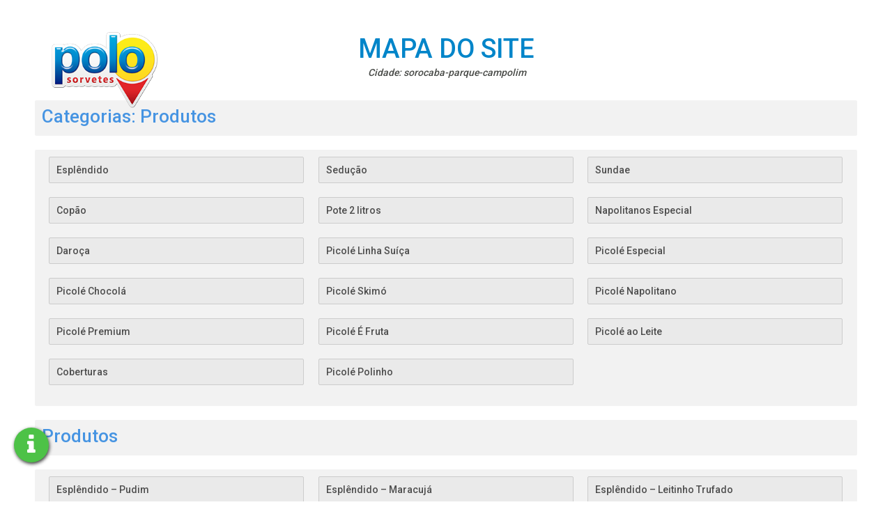

--- FILE ---
content_type: text/html; charset=UTF-8
request_url: https://www.polosorvetes.com.br/sitemap/sorocaba-parque-campolim
body_size: 5489
content:
<!DOCTYPE html>

<html lang="pt-br">

<head>

    <meta charset="UTF-8">
    
    <!-- Inicial Favicon Por DHGWEB ( 15. 3418-1432 ) -->
    <link rel="shortcut icon" href="/img/favicon.png" type="image/png" />
    <!-- Final Favicon Por DHGWEB ( 15. 3418-1432 ) -->

    <!-- Inicial URLs Por DHGWEB ( 15. 3418-1432 ) -->
    <meta name="url" content="https://www.polosorvetes.com.br/sitemap/sorocaba-parque-campolim" />
    <meta property="og:type" content="website" />
    <link rel="alternate" href="https://www.polosorvetes.com.br/sitemap/sorocaba-parque-campolim"/>
    <meta property="og:url" content="https://www.polosorvetes.com.br/sitemap/sorocaba-parque-campolim" />
    <!-- Final URLs Por DHGWEB ( 15. 3418-1432 ) -->

    <!-- Inicial Formatacao Por DHGWEB ( 15. 3418-1432 ) -->
    <meta name="viewport" content="width=device-width, initial-scale=1, minimum-scale=1, maximum-scale=1" />
    <!-- Final Formatacao Por DHGWEB ( 15. 3418-1432 ) -->

    
    
        <link rel="stylesheet" type="text/css" href="/css/reset.css" />
    <link rel="stylesheet" type="text/css" href="/css/layout1/unsemantic-grid-responsive.css" />
    <link rel="stylesheet" type="text/css" href="/css/layout1/font-awesome.min.css" />


    <link rel="stylesheet" type="text/css" media="screen" href="/css/layout1/main.php">    

            <script src="/js/jquery.min.js"></script>
        <script src="/js/jquery-ui.min.js"></script>
            <script src="/config.js"></script>
    <script src="/js/layout1/main.js"></script>
    
    <script src="/js/jquery.cycle2.js"></script>



        <!--[if (lt IE 9) & (!IEMobile)]>
    <link rel="stylesheet" href="/css/ie-unsemantic-grid-responsive.css" />
    <link rel="stylesheet" href="/css/ie.css" />
    <![endif]-->

    <!--[if lt IE 9]>
    <script src="/js/respond.min.js"></script>     
    <script src="/js/selectivizr.js"></script>     <![endif]-->

    <!-- Global site tag (gtag.js) - Google Analytics -->
<script async src="https://www.googletagmanager.com/gtag/js?id=UA-107816440-8"></script>
<script>
  window.dataLayer = window.dataLayer || [];
  function gtag(){dataLayer.push(arguments);}
  gtag('js', new Date());

  gtag('config', 'UA-107816440-8');
</script>


<!-- Google tag (gtag.js) -->
<script async src="https://www.googletagmanager.com/gtag/js?id=G-6FG01Q0KD6"></script>
<script>
  window.dataLayer = window.dataLayer || [];
  function gtag(){dataLayer.push(arguments);}
  gtag('js', new Date());

  gtag('config', 'G-6FG01Q0KD6');
</script> 
    
    
     

</head>


<body onload=retorna_dados();>

    <!--[if IE 7]>
<div class="aviso_ie">
    Voc&ecirc; est&aacute; usando um navegador desatualizado. <br/>
    Para navegar melhor neste e em outros sites, por favor, atualize seu navegador.
    <br/><br/>    
    <a href="http://download.microsoft.com/download/7/B/D/7BD95543-D8A7-474F-8A79-34DE266AAC27/IE9-Windows7-x86-ptb.exe" title="Download Internet Explorer para Windows Seven" target="_blank">
        <img src="/img/ie.png" alt="" width="32" height="32"/> 
        Para Windows Seven
    </a>
    <a href="http://download.microsoft.com/download/2/E/B/2EB4A8C1-419A-4139-8608-57109F5568B4/IE8-WindowsXP-x86-PTB.exe" title="Download Internet Explorer para Windows XP" target="_blank">
        <img src="/img/ie.png" alt="" width="32" height="32"/>
        Para Windows XP
    </a>
    <a href="https://www.google.com/chrome?hl=pt-BR" title="Download Google Chrome" target="_blank">
        <img src="/img/chr.png" alt="" width="32" height="32"/> 
        Google Chrome
    </a>
    <a href="http://download.cdn.mozilla.net/pub/mozilla.org/firefox/releases/14.0.1/win32/pt-BR/Firefox%20Setup%2014.0.1.exe" title="Download Mozilla Firefox" target="_blank">
        <img src="/img/ff.png" alt="" width="32" height="32"/> 
        Mozilla Firefox
    </a>
    <div class="close">X FECHAR</div>
</div>
<![endif]-->
    
    
    
        
        <div class="wrap_float_whatsapp">

        	
	        	        			        <a href="tel:+551532375115" title="Polo Sorvetes" class="tl">
		        	<i class="fa fa-phone" aria-hidden="true"><b>Telefone</b></i>
		        </a>
		    
		                    <a href="mailto:comercial@polosorvetes.com.br" title="Polo Sorvetes" class="em">
                    <i class="fa fa-envelope" aria-hidden="true"><b>Envelope</b></i>
                </a>
            
                        
                                                                
                                
                <a href="http://maps.google.com/maps?q=Estrada%20Recanto%20Bom%20Gosto,413,Iporanga%202,Sorocaba&zoom=14&size=512x512&maptype=roadmap%20&markers=color%3ablue" title="Polo Sorvetes" target="_blank" class="ad">
                    <i class="fa fa-map" aria-hidden="true"><b>Endereço</b></i>
                </a>
                
            
	        <a  class="cl">
	        	<i class="fa fa-times" aria-hidden="true"></i>
	        </a>

	        <a class="cp">
                                    <i class="fa fa-info" aria-hidden="true"></i>
                	        </a>

        </div>

    



    

    <div class="">
    
                    <div id="sticky-anchor"></div>
        
        <header>
                        <div class="header_ps">
    
    <a href="/home" title="Home: Polo Sorvetes Sorvetes Sorocaba Fabrica de Sorvete Sorocaba Mais frutos Açai Sorocaba Picolé Sorocaba" class="logo_ps">
        <img src="/img/logo.png" title="Home: Polo Sorvetes Fabrica de Açai Sorocaba Açai Sorocaba Mercadão do Sorvete Sorocaba Sorveteria Sorocaba" alt="Home: Polo Sorvetes" class="autoimage" />
    </a>
    
    <div class="mob_nav_ps">
        <i class="fa fa-bars" aria-hidden="true"></i>
    </div>

</div>

<div class="menu_aberto">
    
    <span class="close_menu">
        <i class="fa fa-times" aria-hidden="true"></i>
    </span>
    <div class="clear"></div>
    
    <div class="menu_ls_ps">
        <ul class="nenhumefeito"><li><a href="/home" title="Home Sorvetes Sorocaba Fabrica de Sorvete Sorocaba Mais frutos Açai Sorocaba Picolé Sorocaba" target="_self" class="link-1">Home</a></li><li><a href="/quem-somos" title="Institucional Fabrica de Açai Sorocaba Açai Sorocaba Mercadão do Sorvete Sorocaba Sorveteria Sorocaba" target="_self" class="link-1">Institucional</a></li><li><a href="/produtos-listar" title="Produtos Sorvetes Sorocaba Fabrica de Sorvete Sorocaba Mais frutos Açai Sorocaba Picolé Sorocaba" target="_self" class="link-1">Produtos</a><ul><li><a href="picole-polinho" title="Picolé Polinho Fabrica de Açai Sorocaba Açai Sorocaba Mercadão do Sorvete Sorocaba Sorveteria Sorocaba" target="_self" class="link-1">Picolé Polinho</a></li><li><a href="coberturas" title="Coberturas Sorvetes Sorocaba Fabrica de Sorvete Sorocaba Mais frutos Açai Sorocaba Picolé Sorocaba" target="_self" class="link-1">Coberturas</a></li><li><a href="picole-ao-leite" title="Picolé ao Leite Fabrica de Açai Sorocaba Açai Sorocaba Mercadão do Sorvete Sorocaba Sorveteria Sorocaba" target="_self" class="link-1">Picolé ao Leite</a></li><li><a href="picole-e-fruta" title="Picolé É Fruta Sorvetes Sorocaba Fabrica de Sorvete Sorocaba Mais frutos Açai Sorocaba Picolé Sorocaba" target="_self" class="link-1">Picolé É Fruta</a></li><li><a href="picole-premium-picole-sorocaba" title="Picolé Premium Fabrica de Açai Sorocaba Açai Sorocaba Mercadão do Sorvete Sorocaba Sorveteria Sorocaba" target="_self" class="link-1">Picolé Premium</a></li><li><a href="picole-napolitano-sorveteria-sorocaba" title="Picolé Napolitano Sorvetes Sorocaba Fabrica de Sorvete Sorocaba Mais frutos Açai Sorocaba Picolé Sorocaba" target="_self" class="link-1">Picolé Napolitano</a></li><li><a href="picole-skimo-mais-frutos-acai-sorocaba" title="Picolé Skimó Fabrica de Açai Sorocaba Açai Sorocaba Mercadão do Sorvete Sorocaba Sorveteria Sorocaba" target="_self" class="link-1">Picolé Skimó</a></li><li><a href="picole-chocola-mercadao-do-sorvete-sorocaba" title="Picolé Chocolá Sorvetes Sorocaba Fabrica de Sorvete Sorocaba Mais frutos Açai Sorocaba Picolé Sorocaba" target="_self" class="link-1">Picolé Chocolá</a></li><li><a href="picole-especial" title="Picolé Especial Fabrica de Açai Sorocaba Açai Sorocaba Mercadão do Sorvete Sorocaba Sorveteria Sorocaba" target="_self" class="link-1">Picolé Especial</a></li><li><a href="picole-linha-suica-fabrica-de-sorvete-sorocaba" title="Picolé Linha Suíça Sorvetes Sorocaba Fabrica de Sorvete Sorocaba Mais frutos Açai Sorocaba Picolé Sorocaba" target="_self" class="link-1">Picolé Linha Suíça</a></li><li><a href="daroca-fabrica-de-sorvete-sorocaba" title="Daroça Fabrica de Açai Sorocaba Açai Sorocaba Mercadão do Sorvete Sorocaba Sorveteria Sorocaba" target="_self" class="link-1">Daroça</a></li><li><a href="napolitanos-especial-fabrica-de-acai-sorocaba" title="Napolitanos Especial Sorvetes Sorocaba Fabrica de Sorvete Sorocaba Mais frutos Açai Sorocaba Picolé Sorocaba" target="_self" class="link-1">Napolitanos Especial</a></li><li><a href="pote-2-litros-fabrica-de-acai-sorocaba" title="Pote 2 litros Fabrica de Açai Sorocaba Açai Sorocaba Mercadão do Sorvete Sorocaba Sorveteria Sorocaba" target="_self" class="link-1">Pote 2 litros</a></li><li><a href="copao-acai-sorocaba" title="Copão Sorvetes Sorocaba Fabrica de Sorvete Sorocaba Mais frutos Açai Sorocaba Picolé Sorocaba" target="_self" class="link-1">Copão</a></li><li><a href="sundae-acai-sorocaba" title="Sundae Fabrica de Açai Sorocaba Açai Sorocaba Mercadão do Sorvete Sorocaba Sorveteria Sorocaba" target="_self" class="link-1">Sundae</a></li><li><a href="seducao-sorvetes-sorocaba" title="Sedução Sorvetes Sorocaba Fabrica de Sorvete Sorocaba Mais frutos Açai Sorocaba Picolé Sorocaba" target="_self" class="link-1">Sedução</a></li><li><a href="esplendido-sorvetes-sorocaba" title="Esplêndido Fabrica de Açai Sorocaba Açai Sorocaba Mercadão do Sorvete Sorocaba Sorveteria Sorocaba" target="_self" class="link-1">Esplêndido</a></li></ul></li><li><a href="/servicos-listar" title="Lançamentos Sorvetes Sorocaba Fabrica de Sorvete Sorocaba Mais frutos Açai Sorocaba Picolé Sorocaba" target="_self" class="link-1">Lançamentos</a></li><li><a href="/page1" title="Mercadão do Sorvete Fabrica de Açai Sorocaba Açai Sorocaba Mercadão do Sorvete Sorocaba Sorveteria Sorocaba" target="_self" class="link-1">Mercadão do Sorvete</a></li><li><a href="/page2" title="Mais Frutos Sorvetes Sorocaba Fabrica de Sorvete Sorocaba Mais frutos Açai Sorocaba Picolé Sorocaba" target="_self" class="link-1">Mais Frutos</a></li><li><a href="/blog" title="Blog Fabrica de Açai Sorocaba Açai Sorocaba Mercadão do Sorvete Sorocaba Sorveteria Sorocaba" target="_self" class="link-1">Blog</a></li><li><a href="/contato" title="Contato Sorvetes Sorocaba Fabrica de Sorvete Sorocaba Mais frutos Açai Sorocaba Picolé Sorocaba" target="_self" class="link-1">Contato</a></li></ul>    </div>
    
</div>        </header>
    
    
        
    </div>

    <!-- INICIO BANNER -->
        <!-- FIM DO BANNER -->



        


    <section>
        
<div class="grid-container">
<div class="wrap_corpo">

        <div class="grid-100">   
            <div class="title_first">
                <h5>Mapa do Site</h5>
                <p>Cidade: sorocaba-parque-campolim                <hr/>
            </div>
        </div>

        



        




                                        
                                                    <div class="grid-100">
                <div class="gray_box">
                    <div class="ttl_sitemap">Categorias: Produtos</div>
                </div>
                </div>
                    <div class="grid-100">
                    <div class="gray_box">
                                                                            <div class="grid-33"><a href="/esplendido-sorvetes-sorocaba/sorocaba-parque-campolim" alt="Esplêndido Fabrica de Açai Sorocaba Açai Sorocaba Mercadão do Sorvete Sorocaba Sorveteria Sorocaba" title="Esplêndido Sorvetes Sorocaba Fabrica de Sorvete Sorocaba Mais frutos Açai Sorocaba Picolé Sorocaba" class="lst_sitemap">Esplêndido</a></div>
                                                    <div class="grid-33"><a href="/seducao-sorvetes-sorocaba/sorocaba-parque-campolim" alt="Sedução Fabrica de Açai Sorocaba Açai Sorocaba Mercadão do Sorvete Sorocaba Sorveteria Sorocaba" title="Sedução Sorvetes Sorocaba Fabrica de Sorvete Sorocaba Mais frutos Açai Sorocaba Picolé Sorocaba" class="lst_sitemap">Sedução</a></div>
                                                    <div class="grid-33"><a href="/sundae-acai-sorocaba/sorocaba-parque-campolim" alt="Sundae Fabrica de Açai Sorocaba Açai Sorocaba Mercadão do Sorvete Sorocaba Sorveteria Sorocaba" title="Sundae Sorvetes Sorocaba Fabrica de Sorvete Sorocaba Mais frutos Açai Sorocaba Picolé Sorocaba" class="lst_sitemap">Sundae</a></div>
                                                    <div class="grid-33"><a href="/copao-acai-sorocaba/sorocaba-parque-campolim" alt="Copão Fabrica de Açai Sorocaba Açai Sorocaba Mercadão do Sorvete Sorocaba Sorveteria Sorocaba" title="Copão Sorvetes Sorocaba Fabrica de Sorvete Sorocaba Mais frutos Açai Sorocaba Picolé Sorocaba" class="lst_sitemap">Copão</a></div>
                                                    <div class="grid-33"><a href="/pote-2-litros-fabrica-de-acai-sorocaba/sorocaba-parque-campolim" alt="Pote 2 litros Fabrica de Açai Sorocaba Açai Sorocaba Mercadão do Sorvete Sorocaba Sorveteria Sorocaba" title="Pote 2 litros Sorvetes Sorocaba Fabrica de Sorvete Sorocaba Mais frutos Açai Sorocaba Picolé Sorocaba" class="lst_sitemap">Pote 2 litros</a></div>
                                                    <div class="grid-33"><a href="/napolitanos-especial-fabrica-de-acai-sorocaba/sorocaba-parque-campolim" alt="Napolitanos Especial Fabrica de Açai Sorocaba Açai Sorocaba Mercadão do Sorvete Sorocaba Sorveteria Sorocaba" title="Napolitanos Especial Sorvetes Sorocaba Fabrica de Sorvete Sorocaba Mais frutos Açai Sorocaba Picolé Sorocaba" class="lst_sitemap">Napolitanos Especial</a></div>
                                                    <div class="grid-33"><a href="/daroca-fabrica-de-sorvete-sorocaba/sorocaba-parque-campolim" alt="Daroça Fabrica de Açai Sorocaba Açai Sorocaba Mercadão do Sorvete Sorocaba Sorveteria Sorocaba" title="Daroça Sorvetes Sorocaba Fabrica de Sorvete Sorocaba Mais frutos Açai Sorocaba Picolé Sorocaba" class="lst_sitemap">Daroça</a></div>
                                                    <div class="grid-33"><a href="/picole-linha-suica-fabrica-de-sorvete-sorocaba/sorocaba-parque-campolim" alt="Picolé Linha Suíça Fabrica de Açai Sorocaba Açai Sorocaba Mercadão do Sorvete Sorocaba Sorveteria Sorocaba" title="Picolé Linha Suíça Sorvetes Sorocaba Fabrica de Sorvete Sorocaba Mais frutos Açai Sorocaba Picolé Sorocaba" class="lst_sitemap">Picolé Linha Suíça</a></div>
                                                    <div class="grid-33"><a href="/picole-especial/sorocaba-parque-campolim" alt="Picolé Especial Fabrica de Açai Sorocaba Açai Sorocaba Mercadão do Sorvete Sorocaba Sorveteria Sorocaba" title="Picolé Especial Sorvetes Sorocaba Fabrica de Sorvete Sorocaba Mais frutos Açai Sorocaba Picolé Sorocaba" class="lst_sitemap">Picolé Especial</a></div>
                                                    <div class="grid-33"><a href="/picole-chocola-mercadao-do-sorvete-sorocaba/sorocaba-parque-campolim" alt="Picolé Chocolá Fabrica de Açai Sorocaba Açai Sorocaba Mercadão do Sorvete Sorocaba Sorveteria Sorocaba" title="Picolé Chocolá Sorvetes Sorocaba Fabrica de Sorvete Sorocaba Mais frutos Açai Sorocaba Picolé Sorocaba" class="lst_sitemap">Picolé Chocolá</a></div>
                                                    <div class="grid-33"><a href="/picole-skimo-mais-frutos-acai-sorocaba/sorocaba-parque-campolim" alt="Picolé Skimó Fabrica de Açai Sorocaba Açai Sorocaba Mercadão do Sorvete Sorocaba Sorveteria Sorocaba" title="Picolé Skimó Sorvetes Sorocaba Fabrica de Sorvete Sorocaba Mais frutos Açai Sorocaba Picolé Sorocaba" class="lst_sitemap">Picolé Skimó</a></div>
                                                    <div class="grid-33"><a href="/picole-napolitano-sorveteria-sorocaba/sorocaba-parque-campolim" alt="Picolé Napolitano Fabrica de Açai Sorocaba Açai Sorocaba Mercadão do Sorvete Sorocaba Sorveteria Sorocaba" title="Picolé Napolitano Sorvetes Sorocaba Fabrica de Sorvete Sorocaba Mais frutos Açai Sorocaba Picolé Sorocaba" class="lst_sitemap">Picolé Napolitano</a></div>
                                                    <div class="grid-33"><a href="/picole-premium-picole-sorocaba/sorocaba-parque-campolim" alt="Picolé Premium Fabrica de Açai Sorocaba Açai Sorocaba Mercadão do Sorvete Sorocaba Sorveteria Sorocaba" title="Picolé Premium Sorvetes Sorocaba Fabrica de Sorvete Sorocaba Mais frutos Açai Sorocaba Picolé Sorocaba" class="lst_sitemap">Picolé Premium</a></div>
                                                    <div class="grid-33"><a href="/picole-e-fruta/sorocaba-parque-campolim" alt="Picolé É Fruta Fabrica de Açai Sorocaba Açai Sorocaba Mercadão do Sorvete Sorocaba Sorveteria Sorocaba" title="Picolé É Fruta Sorvetes Sorocaba Fabrica de Sorvete Sorocaba Mais frutos Açai Sorocaba Picolé Sorocaba" class="lst_sitemap">Picolé É Fruta</a></div>
                                                    <div class="grid-33"><a href="/picole-ao-leite/sorocaba-parque-campolim" alt="Picolé ao Leite Fabrica de Açai Sorocaba Açai Sorocaba Mercadão do Sorvete Sorocaba Sorveteria Sorocaba" title="Picolé ao Leite Sorvetes Sorocaba Fabrica de Sorvete Sorocaba Mais frutos Açai Sorocaba Picolé Sorocaba" class="lst_sitemap">Picolé ao Leite</a></div>
                                                    <div class="grid-33"><a href="/coberturas/sorocaba-parque-campolim" alt="Coberturas Fabrica de Açai Sorocaba Açai Sorocaba Mercadão do Sorvete Sorocaba Sorveteria Sorocaba" title="Coberturas Sorvetes Sorocaba Fabrica de Sorvete Sorocaba Mais frutos Açai Sorocaba Picolé Sorocaba" class="lst_sitemap">Coberturas</a></div>
                                                    <div class="grid-33"><a href="/picole-polinho/sorocaba-parque-campolim" alt="Picolé Polinho Fabrica de Açai Sorocaba Açai Sorocaba Mercadão do Sorvete Sorocaba Sorveteria Sorocaba" title="Picolé Polinho Sorvetes Sorocaba Fabrica de Sorvete Sorocaba Mais frutos Açai Sorocaba Picolé Sorocaba" class="lst_sitemap">Picolé Polinho</a></div>
                          
                    </div>
                    </div>                  
            
                                                    <div class="grid-100">
                <div class="gray_box">
                    <div class="ttl_sitemap">Produtos</div>
                </div>
                </div>          
                <div class="grid-100">
                <div class="gray_box">
                                                                <div class="grid-33"><a href="/esplendido-pudim-sorvetes-sorocaba/sorocaba-parque-campolim" alt="Esplêndido – Pudim Fabrica de Açai Sorocaba Açai Sorocaba Mercadão do Sorvete Sorocaba Sorveteria Sorocaba" title="Esplêndido – Pudim Sorvetes Sorocaba Fabrica de Sorvete Sorocaba Mais frutos Açai Sorocaba Picolé Sorocaba" class="lst_sitemap">Esplêndido – Pudim</a></div>
                                            <div class="grid-33"><a href="/esplendido-maracuja-sorvetes-sorocaba/sorocaba-parque-campolim" alt="Esplêndido – Maracujá Fabrica de Açai Sorocaba Açai Sorocaba Mercadão do Sorvete Sorocaba Sorveteria Sorocaba" title="Esplêndido – Maracujá Sorvetes Sorocaba Fabrica de Sorvete Sorocaba Mais frutos Açai Sorocaba Picolé Sorocaba" class="lst_sitemap">Esplêndido – Maracujá</a></div>
                                            <div class="grid-33"><a href="/esplendido-leitinho-trufado-sorvetes-sorocaba/sorocaba-parque-campolim" alt="Esplêndido – Leitinho Trufado Fabrica de Açai Sorocaba Açai Sorocaba Mercadão do Sorvete Sorocaba Sorveteria Sorocaba" title="Esplêndido – Leitinho Trufado Sorvetes Sorocaba Fabrica de Sorvete Sorocaba Mais frutos Açai Sorocaba Picolé Sorocaba" class="lst_sitemap">Esplêndido – Leitinho Trufado</a></div>
                                            <div class="grid-33"><a href="/esplendido-churros-sorvetes-sorocaba/sorocaba-parque-campolim" alt="Esplêndido - Churros Fabrica de Açai Sorocaba Açai Sorocaba Mercadão do Sorvete Sorocaba Sorveteria Sorocaba" title="Esplêndido - Churros Sorvetes Sorocaba Fabrica de Sorvete Sorocaba Mais frutos Açai Sorocaba Picolé Sorocaba" class="lst_sitemap">Esplêndido - Churros</a></div>
                                            <div class="grid-33"><a href="/seducao-morango-sorvetes-sorocaba/sorocaba-parque-campolim" alt="Sedução – Morango Fabrica de Açai Sorocaba Açai Sorocaba Mercadão do Sorvete Sorocaba Sorveteria Sorocaba" title="Sedução – Morango Sorvetes Sorocaba Fabrica de Sorvete Sorocaba Mais frutos Açai Sorocaba Picolé Sorocaba" class="lst_sitemap">Sedução – Morango</a></div>
                                            <div class="grid-33"><a href="/seducao-chocolate-sorvetes-sorocaba/sorocaba-parque-campolim" alt="Sedução - Chocolate Fabrica de Açai Sorocaba Açai Sorocaba Mercadão do Sorvete Sorocaba Sorveteria Sorocaba" title="Sedução - Chocolate Sorvetes Sorocaba Fabrica de Sorvete Sorocaba Mais frutos Açai Sorocaba Picolé Sorocaba" class="lst_sitemap">Sedução - Chocolate</a></div>
                                            <div class="grid-33"><a href="/sundae-chocolate-e-morango-acai-sorocaba/sorocaba-parque-campolim" alt="Sundae - Chocolate e Morango Fabrica de Açai Sorocaba Açai Sorocaba Mercadão do Sorvete Sorocaba Sorveteria Sorocaba" title="Sundae - Chocolate e Morango Sorvetes Sorocaba Fabrica de Sorvete Sorocaba Mais frutos Açai Sorocaba Picolé Sorocaba" class="lst_sitemap">Sundae - Chocolate e Morango</a></div>
                                            <div class="grid-33"><a href="/pote-2-litros-flocos-acai-sorocaba/sorocaba-parque-campolim" alt="Pote 2 litros – Flocos Fabrica de Açai Sorocaba Açai Sorocaba Mercadão do Sorvete Sorocaba Sorveteria Sorocaba" title="Pote 2 litros – Flocos Sorvetes Sorocaba Fabrica de Sorvete Sorocaba Mais frutos Açai Sorocaba Picolé Sorocaba" class="lst_sitemap">Pote 2 litros – Flocos</a></div>
                                            <div class="grid-33"><a href="/pote-2-litros-tentacao-acai-sorocaba/sorocaba-parque-campolim" alt="Pote 2 litros – Tentação Fabrica de Açai Sorocaba Açai Sorocaba Mercadão do Sorvete Sorocaba Sorveteria Sorocaba" title="Pote 2 litros – Tentação Sorvetes Sorocaba Fabrica de Sorvete Sorocaba Mais frutos Açai Sorocaba Picolé Sorocaba" class="lst_sitemap">Pote 2 litros – Tentação</a></div>
                                            <div class="grid-33"><a href="/pote-2-litros-lakabom-acai-sorocaba/sorocaba-parque-campolim" alt="Pote 2 litros – Lakabom Fabrica de Açai Sorocaba Açai Sorocaba Mercadão do Sorvete Sorocaba Sorveteria Sorocaba" title="Pote 2 litros – Lakabom Sorvetes Sorocaba Fabrica de Sorvete Sorocaba Mais frutos Açai Sorocaba Picolé Sorocaba" class="lst_sitemap">Pote 2 litros – Lakabom</a></div>
                                            <div class="grid-33"><a href="/pote-2-litros-napolitano-acai-sorocaba/sorocaba-parque-campolim" alt="Pote 2 litros – Napolitano Fabrica de Açai Sorocaba Açai Sorocaba Mercadão do Sorvete Sorocaba Sorveteria Sorocaba" title="Pote 2 litros – Napolitano Sorvetes Sorocaba Fabrica de Sorvete Sorocaba Mais frutos Açai Sorocaba Picolé Sorocaba" class="lst_sitemap">Pote 2 litros – Napolitano</a></div>
                                            <div class="grid-33"><a href="/pote-2-litros-pave-acai-sorocaba/sorocaba-parque-campolim" alt="Pote 2 litros – Pavê Fabrica de Açai Sorocaba Açai Sorocaba Mercadão do Sorvete Sorocaba Sorveteria Sorocaba" title="Pote 2 litros – Pavê Sorvetes Sorocaba Fabrica de Sorvete Sorocaba Mais frutos Açai Sorocaba Picolé Sorocaba" class="lst_sitemap">Pote 2 litros – Pavê</a></div>
                                            <div class="grid-33"><a href="/pote-2-litros-trufa-fabrica-de-acai-sorocaba/sorocaba-parque-campolim" alt="Pote 2 litros – Trufa Fabrica de Açai Sorocaba Açai Sorocaba Mercadão do Sorvete Sorocaba Sorveteria Sorocaba" title="Pote 2 litros – Trufa Sorvetes Sorocaba Fabrica de Sorvete Sorocaba Mais frutos Açai Sorocaba Picolé Sorocaba" class="lst_sitemap">Pote 2 litros – Trufa</a></div>
                                            <div class="grid-33"><a href="/pote-2-litros-passas-ao-rum-fabrica-de-acai-sorocaba/sorocaba-parque-campolim" alt="Pote 2 litros – Passas ao Rum Fabrica de Açai Sorocaba Açai Sorocaba Mercadão do Sorvete Sorocaba Sorveteria Sorocaba" title="Pote 2 litros – Passas ao Rum Sorvetes Sorocaba Fabrica de Sorvete Sorocaba Mais frutos Açai Sorocaba Picolé Sorocaba" class="lst_sitemap">Pote 2 litros – Passas ao Rum</a></div>
                                            <div class="grid-33"><a href="/pote-2-litros-creme-fabrica-de-acai-sorocaba/sorocaba-parque-campolim" alt="Pote 2 litros – Creme Fabrica de Açai Sorocaba Açai Sorocaba Mercadão do Sorvete Sorocaba Sorveteria Sorocaba" title="Pote 2 litros – Creme Sorvetes Sorocaba Fabrica de Sorvete Sorocaba Mais frutos Açai Sorocaba Picolé Sorocaba" class="lst_sitemap">Pote 2 litros – Creme</a></div>
                                            <div class="grid-33"><a href="/pote-2-litros-brigadeiro-fabrica-de-acai-sorocaba/sorocaba-parque-campolim" alt="Pote 2 litros – Brigadeiro Fabrica de Açai Sorocaba Açai Sorocaba Mercadão do Sorvete Sorocaba Sorveteria Sorocaba" title="Pote 2 litros – Brigadeiro Sorvetes Sorocaba Fabrica de Sorvete Sorocaba Mais frutos Açai Sorocaba Picolé Sorocaba" class="lst_sitemap">Pote 2 litros – Brigadeiro</a></div>
                                            <div class="grid-33"><a href="/pote-2-litros-abacaxi-ao-vinho-fabrica-de-acai-sorocaba/sorocaba-parque-campolim" alt="Pote 2 litros – Abacaxi ao Vinho Fabrica de Açai Sorocaba Açai Sorocaba Mercadão do Sorvete Sorocaba Sorveteria Sorocaba" title="Pote 2 litros – Abacaxi ao Vinho Sorvetes Sorocaba Fabrica de Sorvete Sorocaba Mais frutos Açai Sorocaba Picolé Sorocaba" class="lst_sitemap">Pote 2 litros – Abacaxi ao Vinho</a></div>
                                            <div class="grid-33"><a href="/napolitanos-especial-flocos-fabrica-de-acai-sorocaba/sorocaba-parque-campolim" alt="Napolitanos Especial - Flocos Fabrica de Açai Sorocaba Açai Sorocaba Mercadão do Sorvete Sorocaba Sorveteria Sorocaba" title="Napolitanos Especial - Flocos Sorvetes Sorocaba Fabrica de Sorvete Sorocaba Mais frutos Açai Sorocaba Picolé Sorocaba" class="lst_sitemap">Napolitanos Especial - Flocos</a></div>
                                            <div class="grid-33"><a href="/napolitanos-especial-3-chocolates-acai-sorocaba/sorocaba-parque-campolim" alt="Napolitanos Especial - 3 Chocolates Fabrica de Açai Sorocaba Açai Sorocaba Mercadão do Sorvete Sorocaba Sorveteria Sorocaba" title="Napolitanos Especial - 3 Chocolates Sorvetes Sorocaba Fabrica de Sorvete Sorocaba Mais frutos Açai Sorocaba Picolé Sorocaba" class="lst_sitemap">Napolitanos Especial - 3 Chocolates</a></div>
                                            <div class="grid-33"><a href="/daroca-pacoca-acai-sorocaba/sorocaba-parque-campolim" alt="Daroça - Paçoca Fabrica de Açai Sorocaba Açai Sorocaba Mercadão do Sorvete Sorocaba Sorveteria Sorocaba" title="Daroça - Paçoca Sorvetes Sorocaba Fabrica de Sorvete Sorocaba Mais frutos Açai Sorocaba Picolé Sorocaba" class="lst_sitemap">Daroça - Paçoca</a></div>
                                            <div class="grid-33"><a href="/daroca-milho-acai-sorocaba/sorocaba-parque-campolim" alt="Daroça - Milho Fabrica de Açai Sorocaba Açai Sorocaba Mercadão do Sorvete Sorocaba Sorveteria Sorocaba" title="Daroça - Milho Sorvetes Sorocaba Fabrica de Sorvete Sorocaba Mais frutos Açai Sorocaba Picolé Sorocaba" class="lst_sitemap">Daroça - Milho</a></div>
                                            <div class="grid-33"><a href="/daroca-coco-acai-sorocaba/sorocaba-parque-campolim" alt="Daroça - Coco Fabrica de Açai Sorocaba Açai Sorocaba Mercadão do Sorvete Sorocaba Sorveteria Sorocaba" title="Daroça - Coco Sorvetes Sorocaba Fabrica de Sorvete Sorocaba Mais frutos Açai Sorocaba Picolé Sorocaba" class="lst_sitemap">Daroça - Coco</a></div>
                                            <div class="grid-33"><a href="/picole-linha-suica-maracuja-suico-acai-sorocaba/sorocaba-parque-campolim" alt="Picolé Linha Suíça – Maracujá Suíço Fabrica de Açai Sorocaba Açai Sorocaba Mercadão do Sorvete Sorocaba Sorveteria Sorocaba" title="Picolé Linha Suíça – Maracujá Suíço Sorvetes Sorocaba Fabrica de Sorvete Sorocaba Mais frutos Açai Sorocaba Picolé Sorocaba" class="lst_sitemap">Picolé Linha Suíça – Maracujá Suíço</a></div>
                                            <div class="grid-33"><a href="/picole-linha-suica-limao-suico-acai-sorocaba/sorocaba-parque-campolim" alt="Picolé Linha Suíça - Limão Suíço Fabrica de Açai Sorocaba Açai Sorocaba Mercadão do Sorvete Sorocaba Sorveteria Sorocaba" title="Picolé Linha Suíça - Limão Suíço Sorvetes Sorocaba Fabrica de Sorvete Sorocaba Mais frutos Açai Sorocaba Picolé Sorocaba" class="lst_sitemap">Picolé Linha Suíça - Limão Suíço</a></div>
                                            <div class="grid-33"><a href="/picole-especial-torta-de-limao-mercadao-do-sorvete-sorocaba/sorocaba-parque-campolim" alt="Picolé Especial – Torta de Limão Fabrica de Açai Sorocaba Açai Sorocaba Mercadão do Sorvete Sorocaba Sorveteria Sorocaba" title="Picolé Especial – Torta de Limão Sorvetes Sorocaba Fabrica de Sorvete Sorocaba Mais frutos Açai Sorocaba Picolé Sorocaba" class="lst_sitemap">Picolé Especial – Torta de Limão</a></div>
                                            <div class="grid-33"><a href="/picole-especial-pe-de-moleque-mercadao-do-sorvete-sorocaba/sorocaba-parque-campolim" alt="Picolé Especial – Pé de Moleque Fabrica de Açai Sorocaba Açai Sorocaba Mercadão do Sorvete Sorocaba Sorveteria Sorocaba" title="Picolé Especial – Pé de Moleque Sorvetes Sorocaba Fabrica de Sorvete Sorocaba Mais frutos Açai Sorocaba Picolé Sorocaba" class="lst_sitemap">Picolé Especial – Pé de Moleque</a></div>
                                            <div class="grid-33"><a href="/picole-especial-mousse-de-maracuja-mercadao-do-sorvete-sorocaba/sorocaba-parque-campolim" alt="Picolé Especial – Mousse de Maracujá Fabrica de Açai Sorocaba Açai Sorocaba Mercadão do Sorvete Sorocaba Sorveteria Sorocaba" title="Picolé Especial – Mousse de Maracujá Sorvetes Sorocaba Fabrica de Sorvete Sorocaba Mais frutos Açai Sorocaba Picolé Sorocaba" class="lst_sitemap">Picolé Especial – Mousse de Maracujá</a></div>
                                            <div class="grid-33"><a href="/picole-chocola-tentacao-mercadao-do-sorvete-sorocaba/sorocaba-parque-campolim" alt="Picolé Chocolá - Tentação Fabrica de Açai Sorocaba Açai Sorocaba Mercadão do Sorvete Sorocaba Sorveteria Sorocaba" title="Picolé Chocolá - Tentação Sorvetes Sorocaba Fabrica de Sorvete Sorocaba Mais frutos Açai Sorocaba Picolé Sorocaba" class="lst_sitemap">Picolé Chocolá - Tentação</a></div>
                                            <div class="grid-33"><a href="/picole-chocola-chocoblito-mercadao-do-sorvete-sorocaba/sorocaba-parque-campolim" alt="Picolé Chocolá - Chocoblito Fabrica de Açai Sorocaba Açai Sorocaba Mercadão do Sorvete Sorocaba Sorveteria Sorocaba" title="Picolé Chocolá - Chocoblito Sorvetes Sorocaba Fabrica de Sorvete Sorocaba Mais frutos Açai Sorocaba Picolé Sorocaba" class="lst_sitemap">Picolé Chocolá - Chocoblito</a></div>
                                            <div class="grid-33"><a href="/picole-chocola-brigadeiro-mercadao-do-sorvete-sorocaba/sorocaba-parque-campolim" alt="Picolé Chocolá - Brigadeiro Fabrica de Açai Sorocaba Açai Sorocaba Mercadão do Sorvete Sorocaba Sorveteria Sorocaba" title="Picolé Chocolá - Brigadeiro Sorvetes Sorocaba Fabrica de Sorvete Sorocaba Mais frutos Açai Sorocaba Picolé Sorocaba" class="lst_sitemap">Picolé Chocolá - Brigadeiro</a></div>
                                            <div class="grid-33"><a href="/picole-skimo-skimo-mais-frutos-acai-sorocaba/sorocaba-parque-campolim" alt="Picolé Skimó - Skimó Fabrica de Açai Sorocaba Açai Sorocaba Mercadão do Sorvete Sorocaba Sorveteria Sorocaba" title="Picolé Skimó - Skimó Sorvetes Sorocaba Fabrica de Sorvete Sorocaba Mais frutos Açai Sorocaba Picolé Sorocaba" class="lst_sitemap">Picolé Skimó - Skimó</a></div>
                                            <div class="grid-33"><a href="/picole-napolitano-napolitano-mais-frutos-acai-sorocaba/sorocaba-parque-campolim" alt="Picolé Napolitano - Napolitano Fabrica de Açai Sorocaba Açai Sorocaba Mercadão do Sorvete Sorocaba Sorveteria Sorocaba" title="Picolé Napolitano - Napolitano Sorvetes Sorocaba Fabrica de Sorvete Sorocaba Mais frutos Açai Sorocaba Picolé Sorocaba" class="lst_sitemap">Picolé Napolitano - Napolitano</a></div>
                                            <div class="grid-33"><a href="/picole-premium-torta-de-limao-mais-frutos-acai-sorocaba/sorocaba-parque-campolim" alt="Picolé Premium - Torta de Limão Fabrica de Açai Sorocaba Açai Sorocaba Mercadão do Sorvete Sorocaba Sorveteria Sorocaba" title="Picolé Premium - Torta de Limão Sorvetes Sorocaba Fabrica de Sorvete Sorocaba Mais frutos Açai Sorocaba Picolé Sorocaba" class="lst_sitemap">Picolé Premium - Torta de Limão</a></div>
                                            <div class="grid-33"><a href="/picole-premium-supreme-mais-frutos-acai-sorocaba/sorocaba-parque-campolim" alt="Picolé Premium - Supreme Fabrica de Açai Sorocaba Açai Sorocaba Mercadão do Sorvete Sorocaba Sorveteria Sorocaba" title="Picolé Premium - Supreme Sorvetes Sorocaba Fabrica de Sorvete Sorocaba Mais frutos Açai Sorocaba Picolé Sorocaba" class="lst_sitemap">Picolé Premium - Supreme</a></div>
                                            <div class="grid-33"><a href="/picole-premium-brownie-mais-frutos-acai-sorocaba/sorocaba-parque-campolim" alt="Picolé Premium - Brownie Fabrica de Açai Sorocaba Açai Sorocaba Mercadão do Sorvete Sorocaba Sorveteria Sorocaba" title="Picolé Premium - Brownie Sorvetes Sorocaba Fabrica de Sorvete Sorocaba Mais frutos Açai Sorocaba Picolé Sorocaba" class="lst_sitemap">Picolé Premium - Brownie</a></div>
                                            <div class="grid-33"><a href="/picole-e-fruta-abacaxi-mais-frutos-acai-sorocaba/sorocaba-parque-campolim" alt="Picolé É Fruta - Abacaxi Fabrica de Açai Sorocaba Açai Sorocaba Mercadão do Sorvete Sorocaba Sorveteria Sorocaba" title="Picolé É Fruta - Abacaxi Sorvetes Sorocaba Fabrica de Sorvete Sorocaba Mais frutos Açai Sorocaba Picolé Sorocaba" class="lst_sitemap">Picolé É Fruta - Abacaxi</a></div>
                                            <div class="grid-33"><a href="/picole-e-fruta-uva-sorveteria-sorocaba/sorocaba-parque-campolim" alt="Picolé É Fruta - Uva Fabrica de Açai Sorocaba Açai Sorocaba Mercadão do Sorvete Sorocaba Sorveteria Sorocaba" title="Picolé É Fruta - Uva Sorvetes Sorocaba Fabrica de Sorvete Sorocaba Mais frutos Açai Sorocaba Picolé Sorocaba" class="lst_sitemap">Picolé É Fruta - Uva</a></div>
                                            <div class="grid-33"><a href="/picole-e-fruta-limao-sorveteria-sorocaba/sorocaba-parque-campolim" alt="Picolé É Fruta - Limão Fabrica de Açai Sorocaba Açai Sorocaba Mercadão do Sorvete Sorocaba Sorveteria Sorocaba" title="Picolé É Fruta - Limão Sorvetes Sorocaba Fabrica de Sorvete Sorocaba Mais frutos Açai Sorocaba Picolé Sorocaba" class="lst_sitemap">Picolé É Fruta - Limão</a></div>
                                            <div class="grid-33"><a href="/picole-ao-leite-morango-sorveteria-sorocaba/sorocaba-parque-campolim" alt="Picolé ao Leite - Morango Fabrica de Açai Sorocaba Açai Sorocaba Mercadão do Sorvete Sorocaba Sorveteria Sorocaba" title="Picolé ao Leite - Morango Sorvetes Sorocaba Fabrica de Sorvete Sorocaba Mais frutos Açai Sorocaba Picolé Sorocaba" class="lst_sitemap">Picolé ao Leite - Morango</a></div>
                                            <div class="grid-33"><a href="/picole-ao-leite-milho-verde-sorveteria-sorocaba/sorocaba-parque-campolim" alt="Picolé ao Leite - Milho Verde Fabrica de Açai Sorocaba Açai Sorocaba Mercadão do Sorvete Sorocaba Sorveteria Sorocaba" title="Picolé ao Leite - Milho Verde Sorvetes Sorocaba Fabrica de Sorvete Sorocaba Mais frutos Açai Sorocaba Picolé Sorocaba" class="lst_sitemap">Picolé ao Leite - Milho Verde</a></div>
                                            <div class="grid-33"><a href="/picole-ao-leite-leite-condensado-sorveteria-sorocaba/sorocaba-parque-campolim" alt="Picolé ao Leite - Leite Condensado Fabrica de Açai Sorocaba Açai Sorocaba Mercadão do Sorvete Sorocaba Sorveteria Sorocaba" title="Picolé ao Leite - Leite Condensado Sorvetes Sorocaba Fabrica de Sorvete Sorocaba Mais frutos Açai Sorocaba Picolé Sorocaba" class="lst_sitemap">Picolé ao Leite - Leite Condensado</a></div>
                                            <div class="grid-33"><a href="/picole-ao-leite-coco-sorveteria-sorocaba/sorocaba-parque-campolim" alt="Picolé ao Leite - Coco Fabrica de Açai Sorocaba Açai Sorocaba Mercadão do Sorvete Sorocaba Sorveteria Sorocaba" title="Picolé ao Leite - Coco Sorvetes Sorocaba Fabrica de Sorvete Sorocaba Mais frutos Açai Sorocaba Picolé Sorocaba" class="lst_sitemap">Picolé ao Leite - Coco</a></div>
                                            <div class="grid-33"><a href="/picole-ao-leite-chocolate-picole-sorocaba/sorocaba-parque-campolim" alt="Picolé ao Leite - Chocolate Fabrica de Açai Sorocaba Açai Sorocaba Mercadão do Sorvete Sorocaba Sorveteria Sorocaba" title="Picolé ao Leite - Chocolate Sorvetes Sorocaba Fabrica de Sorvete Sorocaba Mais frutos Açai Sorocaba Picolé Sorocaba" class="lst_sitemap">Picolé ao Leite - Chocolate</a></div>
                                            <div class="grid-33"><a href="/cobertura-morango-picole-sorocaba/sorocaba-parque-campolim" alt="Cobertura - Morango Fabrica de Açai Sorocaba Açai Sorocaba Mercadão do Sorvete Sorocaba Sorveteria Sorocaba" title="Cobertura - Morango Sorvetes Sorocaba Fabrica de Sorvete Sorocaba Mais frutos Açai Sorocaba Picolé Sorocaba" class="lst_sitemap">Cobertura - Morango</a></div>
                                            <div class="grid-33"><a href="/cobertura-caramelo-picole-sorocaba/sorocaba-parque-campolim" alt="Cobertura - Caramelo Fabrica de Açai Sorocaba Açai Sorocaba Mercadão do Sorvete Sorocaba Sorveteria Sorocaba" title="Cobertura - Caramelo Sorvetes Sorocaba Fabrica de Sorvete Sorocaba Mais frutos Açai Sorocaba Picolé Sorocaba" class="lst_sitemap">Cobertura - Caramelo</a></div>
                                            <div class="grid-33"><a href="/cobertura-chocolate-picole-sorocaba/sorocaba-parque-campolim" alt="Cobertura - Chocolate Fabrica de Açai Sorocaba Açai Sorocaba Mercadão do Sorvete Sorocaba Sorveteria Sorocaba" title="Cobertura - Chocolate Sorvetes Sorocaba Fabrica de Sorvete Sorocaba Mais frutos Açai Sorocaba Picolé Sorocaba" class="lst_sitemap">Cobertura - Chocolate</a></div>
                                            <div class="grid-33"><a href="/picole-polinho-leitinho-picole-sorocaba/sorocaba-parque-campolim" alt="Picolé Polinho - Leitinho Fabrica de Açai Sorocaba Açai Sorocaba Mercadão do Sorvete Sorocaba Sorveteria Sorocaba" title="Picolé Polinho - Leitinho Sorvetes Sorocaba Fabrica de Sorvete Sorocaba Mais frutos Açai Sorocaba Picolé Sorocaba" class="lst_sitemap">Picolé Polinho - Leitinho</a></div>
                                            <div class="grid-33"><a href="/picole-polinho-chicle-picole-sorocaba/sorocaba-parque-campolim" alt="Picolé Polinho - Chiclé Fabrica de Açai Sorocaba Açai Sorocaba Mercadão do Sorvete Sorocaba Sorveteria Sorocaba" title="Picolé Polinho - Chiclé Sorvetes Sorocaba Fabrica de Sorvete Sorocaba Mais frutos Açai Sorocaba Picolé Sorocaba" class="lst_sitemap">Picolé Polinho - Chiclé</a></div>
                                            <div class="grid-33"><a href="/picole-polinho-blu-picole-sorocaba/sorocaba-parque-campolim" alt="Picolé Polinho - Blu Fabrica de Açai Sorocaba Açai Sorocaba Mercadão do Sorvete Sorocaba Sorveteria Sorocaba" title="Picolé Polinho - Blu Sorvetes Sorocaba Fabrica de Sorvete Sorocaba Mais frutos Açai Sorocaba Picolé Sorocaba" class="lst_sitemap">Picolé Polinho - Blu</a></div>
                       
                </div>
                </div>
                        
        




                                        
                                    
                                                    <div class="grid-100">
                <div class="gray_box">
                    <div class="ttl_sitemap">Lançamentos</div>
                </div>
                </div>          
                <div class="grid-100">
                <div class="gray_box">
                                                                <div class="grid-33"><a href="/esplendido-churros1-sorvetes-sorocaba/sorocaba-parque-campolim" alt="Esplêndido Churros Fabrica de Açai Sorocaba Açai Sorocaba Mercadão do Sorvete Sorocaba Sorveteria Sorocaba" title="Esplêndido Churros Sorvetes Sorocaba Fabrica de Sorvete Sorocaba Mais frutos Açai Sorocaba Picolé Sorocaba" class="lst_sitemap">Esplêndido Churros</a></div>
                                            <div class="grid-33"><a href="/esplendido-leitinho1-acai-sorocaba/sorocaba-parque-campolim" alt="Esplêndido Leitinho Fabrica de Açai Sorocaba Açai Sorocaba Mercadão do Sorvete Sorocaba Sorveteria Sorocaba" title="Esplêndido Leitinho Sorvetes Sorocaba Fabrica de Sorvete Sorocaba Mais frutos Açai Sorocaba Picolé Sorocaba" class="lst_sitemap">Esplêndido Leitinho</a></div>
                                            <div class="grid-33"><a href="/esplendido-maracuja1-fabrica-de-acai-sorocaba/sorocaba-parque-campolim" alt="Esplêndido Maracujá Fabrica de Açai Sorocaba Açai Sorocaba Mercadão do Sorvete Sorocaba Sorveteria Sorocaba" title="Esplêndido Maracujá Sorvetes Sorocaba Fabrica de Sorvete Sorocaba Mais frutos Açai Sorocaba Picolé Sorocaba" class="lst_sitemap">Esplêndido Maracujá</a></div>
                                            <div class="grid-33"><a href="/esplendido-pudim1-fabrica-de-sorvete-sorocaba/sorocaba-parque-campolim" alt="Esplêndido Pudim Fabrica de Açai Sorocaba Açai Sorocaba Mercadão do Sorvete Sorocaba Sorveteria Sorocaba" title="Esplêndido Pudim Sorvetes Sorocaba Fabrica de Sorvete Sorocaba Mais frutos Açai Sorocaba Picolé Sorocaba" class="lst_sitemap">Esplêndido Pudim</a></div>
                                            <div class="grid-33"><a href="/napolitano-especial-3-chocolates-mercadao-do-sorvete-sorocaba/sorocaba-parque-campolim" alt="Napolitano Especial 3 Chocolates Fabrica de Açai Sorocaba Açai Sorocaba Mercadão do Sorvete Sorocaba Sorveteria Sorocaba" title="Napolitano Especial 3 Chocolates Sorvetes Sorocaba Fabrica de Sorvete Sorocaba Mais frutos Açai Sorocaba Picolé Sorocaba" class="lst_sitemap">Napolitano Especial 3 Chocolates</a></div>
                                            <div class="grid-33"><a href="/napolitano-especial-flocos-mais-frutos-acai-sorocaba/sorocaba-parque-campolim" alt="Napolitano Especial Flocos Fabrica de Açai Sorocaba Açai Sorocaba Mercadão do Sorvete Sorocaba Sorveteria Sorocaba" title="Napolitano Especial Flocos Sorvetes Sorocaba Fabrica de Sorvete Sorocaba Mais frutos Açai Sorocaba Picolé Sorocaba" class="lst_sitemap">Napolitano Especial Flocos</a></div>
                       
                </div>
                </div>
                        
        




                        
        
        
        
                                        
                                    
                                                    <div class="grid-100">
                <div class="gray_box">
                    <div class="ttl_sitemap">Página Google</div>
                </div>
                </div>          
                <div class="grid-100">
                <div class="gray_box">
                                                                <div class="grid-33"><a href="/acai-sorocaba-sorvetes-sorocaba/sorocaba-parque-campolim" alt="Açaí Sorocaba Fabrica de Açai Sorocaba Açai Sorocaba Mercadão do Sorvete Sorocaba Sorveteria Sorocaba" title="Açaí Sorocaba Sorvetes Sorocaba Fabrica de Sorvete Sorocaba Mais frutos Açai Sorocaba Picolé Sorocaba" class="lst_sitemap">Açaí Sorocaba</a></div>
                                            <div class="grid-33"><a href="/casa-de-acai-sorvetes-sorocaba/sorocaba-parque-campolim" alt="Casa de Açaí Fabrica de Açai Sorocaba Açai Sorocaba Mercadão do Sorvete Sorocaba Sorveteria Sorocaba" title="Casa de Açaí Sorvetes Sorocaba Fabrica de Sorvete Sorocaba Mais frutos Açai Sorocaba Picolé Sorocaba" class="lst_sitemap">Casa de Açaí</a></div>
                                            <div class="grid-33"><a href="/fabrica-de-acai-sorvetes-sorocaba/sorocaba-parque-campolim" alt="Fabrica de Açaí Fabrica de Açai Sorocaba Açai Sorocaba Mercadão do Sorvete Sorocaba Sorveteria Sorocaba" title="Fabrica de Açaí Sorvetes Sorocaba Fabrica de Sorvete Sorocaba Mais frutos Açai Sorocaba Picolé Sorocaba" class="lst_sitemap">Fabrica de Açaí</a></div>
                                            <div class="grid-33"><a href="/fabrica-de-sorvete-acai-sorocaba/sorocaba-parque-campolim" alt="Fabrica de sorvete Fabrica de Açai Sorocaba Açai Sorocaba Mercadão do Sorvete Sorocaba Sorveteria Sorocaba" title="Fabrica de sorvete Sorvetes Sorocaba Fabrica de Sorvete Sorocaba Mais frutos Açai Sorocaba Picolé Sorocaba" class="lst_sitemap">Fabrica de sorvete</a></div>
                                            <div class="grid-33"><a href="/ferias-acai-sorocaba/sorocaba-parque-campolim" alt="Férias Fabrica de Açai Sorocaba Açai Sorocaba Mercadão do Sorvete Sorocaba Sorveteria Sorocaba" title="Férias Sorvetes Sorocaba Fabrica de Sorvete Sorocaba Mais frutos Açai Sorocaba Picolé Sorocaba" class="lst_sitemap">Férias</a></div>
                                            <div class="grid-33"><a href="/freezer-acai-sorocaba/sorocaba-parque-campolim" alt="Freezer Fabrica de Açai Sorocaba Açai Sorocaba Mercadão do Sorvete Sorocaba Sorveteria Sorocaba" title="Freezer Sorvetes Sorocaba Fabrica de Sorvete Sorocaba Mais frutos Açai Sorocaba Picolé Sorocaba" class="lst_sitemap">Freezer</a></div>
                                            <div class="grid-33"><a href="/loja-atacado-sorvete-fabrica-de-acai-sorocaba/sorocaba-parque-campolim" alt="Loja Atacado Sorvete Fabrica de Açai Sorocaba Açai Sorocaba Mercadão do Sorvete Sorocaba Sorveteria Sorocaba" title="Loja Atacado Sorvete Sorvetes Sorocaba Fabrica de Sorvete Sorocaba Mais frutos Açai Sorocaba Picolé Sorocaba" class="lst_sitemap">Loja Atacado Sorvete</a></div>
                                            <div class="grid-33"><a href="/loja-de-sorvete-fabrica-de-acai-sorocaba/sorocaba-parque-campolim" alt="Loja de Sorvete Fabrica de Açai Sorocaba Açai Sorocaba Mercadão do Sorvete Sorocaba Sorveteria Sorocaba" title="Loja de Sorvete Sorvetes Sorocaba Fabrica de Sorvete Sorocaba Mais frutos Açai Sorocaba Picolé Sorocaba" class="lst_sitemap">Loja de Sorvete</a></div>
                                            <div class="grid-33"><a href="/mais-frutos-acai-fabrica-de-acai-sorocaba/sorocaba-parque-campolim" alt="Mais Frutos Açaí Fabrica de Açai Sorocaba Açai Sorocaba Mercadão do Sorvete Sorocaba Sorveteria Sorocaba" title="Mais Frutos Açaí Sorvetes Sorocaba Fabrica de Sorvete Sorocaba Mais frutos Açai Sorocaba Picolé Sorocaba" class="lst_sitemap">Mais Frutos Açaí</a></div>
                                            <div class="grid-33"><a href="/mercadao-do-sorvete-fabrica-de-sorvete-sorocaba/sorocaba-parque-campolim" alt="Mercadão do Sorvete Fabrica de Açai Sorocaba Açai Sorocaba Mercadão do Sorvete Sorocaba Sorveteria Sorocaba" title="Mercadão do Sorvete Sorvetes Sorocaba Fabrica de Sorvete Sorocaba Mais frutos Açai Sorocaba Picolé Sorocaba" class="lst_sitemap">Mercadão do Sorvete</a></div>
                                            <div class="grid-33"><a href="/picole-sorocaba-fabrica-de-sorvete-sorocaba/sorocaba-parque-campolim" alt="Picolé Sorocaba Fabrica de Açai Sorocaba Açai Sorocaba Mercadão do Sorvete Sorocaba Sorveteria Sorocaba" title="Picolé Sorocaba Sorvetes Sorocaba Fabrica de Sorvete Sorocaba Mais frutos Açai Sorocaba Picolé Sorocaba" class="lst_sitemap">Picolé Sorocaba</a></div>
                                            <div class="grid-33"><a href="/pote-de-sorvetes-mercadao-do-sorvete-sorocaba/sorocaba-parque-campolim" alt="Pote de Sorvetes Fabrica de Açai Sorocaba Açai Sorocaba Mercadão do Sorvete Sorocaba Sorveteria Sorocaba" title="Pote de Sorvetes Sorvetes Sorocaba Fabrica de Sorvete Sorocaba Mais frutos Açai Sorocaba Picolé Sorocaba" class="lst_sitemap">Pote de Sorvetes</a></div>
                                            <div class="grid-33"><a href="/praia-mercadao-do-sorvete-sorocaba/sorocaba-parque-campolim" alt="Praia Fabrica de Açai Sorocaba Açai Sorocaba Mercadão do Sorvete Sorocaba Sorveteria Sorocaba" title="Praia Sorvetes Sorocaba Fabrica de Sorvete Sorocaba Mais frutos Açai Sorocaba Picolé Sorocaba" class="lst_sitemap">Praia</a></div>
                                            <div class="grid-33"><a href="/sobremesa-mais-frutos-acai-sorocaba/sorocaba-parque-campolim" alt="Sobremesa Fabrica de Açai Sorocaba Açai Sorocaba Mercadão do Sorvete Sorocaba Sorveteria Sorocaba" title="Sobremesa Sorvetes Sorocaba Fabrica de Sorvete Sorocaba Mais frutos Açai Sorocaba Picolé Sorocaba" class="lst_sitemap">Sobremesa</a></div>
                                            <div class="grid-33"><a href="/sorvete-direto-da-fabrica-mais-frutos-acai-sorocaba/sorocaba-parque-campolim" alt="Sorvete Direto da Fabrica Fabrica de Açai Sorocaba Açai Sorocaba Mercadão do Sorvete Sorocaba Sorveteria Sorocaba" title="Sorvete Direto da Fabrica Sorvetes Sorocaba Fabrica de Sorvete Sorocaba Mais frutos Açai Sorocaba Picolé Sorocaba" class="lst_sitemap">Sorvete Direto da Fabrica</a></div>
                                            <div class="grid-33"><a href="/sorveteria-sorocaba-sorveteria-sorocaba/sorocaba-parque-campolim" alt="Sorveteria Sorocaba Fabrica de Açai Sorocaba Açai Sorocaba Mercadão do Sorvete Sorocaba Sorveteria Sorocaba" title="Sorveteria Sorocaba Sorvetes Sorocaba Fabrica de Sorvete Sorocaba Mais frutos Açai Sorocaba Picolé Sorocaba" class="lst_sitemap">Sorveteria Sorocaba</a></div>
                                            <div class="grid-33"><a href="/sorvetes-picole-sorocaba/sorocaba-parque-campolim" alt="Sorvetes Fabrica de Açai Sorocaba Açai Sorocaba Mercadão do Sorvete Sorocaba Sorveteria Sorocaba" title="Sorvetes Sorvetes Sorocaba Fabrica de Sorvete Sorocaba Mais frutos Açai Sorocaba Picolé Sorocaba" class="lst_sitemap">Sorvetes</a></div>
                                            <div class="grid-33"><a href="/sorvetes-sorocaba-picole-sorocaba/sorocaba-parque-campolim" alt="Sorvetes Sorocaba Fabrica de Açai Sorocaba Açai Sorocaba Mercadão do Sorvete Sorocaba Sorveteria Sorocaba" title="Sorvetes Sorocaba Sorvetes Sorocaba Fabrica de Sorvete Sorocaba Mais frutos Açai Sorocaba Picolé Sorocaba" class="lst_sitemap">Sorvetes Sorocaba</a></div>
                                            <div class="grid-33"><a href="/verao-picole-sorocaba/sorocaba-parque-campolim" alt="Verão Fabrica de Açai Sorocaba Açai Sorocaba Mercadão do Sorvete Sorocaba Sorveteria Sorocaba" title="Verão Sorvetes Sorocaba Fabrica de Sorvete Sorocaba Mais frutos Açai Sorocaba Picolé Sorocaba" class="lst_sitemap">Verão</a></div>
                       
                </div>
                </div>
                        
          
        
        
        
        
                  





</div>
</div>    </section>



            

    <div class="clear"></div>




    

        
        
    

<footer>

    
    <div class="copyrights">
        <div class="grid-container">
        
            
            <div class="grid-33">
                <img src="/img/logo-negativo.png" alt="Polo Sorvetes Fabrica de Açai Sorocaba Açai Sorocaba Mercadão do Sorvete Sorocaba Sorveteria Sorocaba" title="Polo Sorvetes Sorvetes Sorocaba Fabrica de Sorvete Sorocaba Mais frutos Açai Sorocaba Picolé Sorocaba" class="logorodape" />
            </div>
            
            <div class="grid-33">
                <center>
                                        <a href="/quem-somos" alt="Institucional Fabrica de Açai Sorocaba Açai Sorocaba Mercadão do Sorvete Sorocaba Sorveteria Sorocaba" title="Institucional Sorvetes Sorocaba Fabrica de Sorvete Sorocaba Mais frutos Açai Sorocaba Picolé Sorocaba" class="sitemap_footer_ps">
                        <i class="fa fa-building" aria-hidden="true"></i> Institucional                    </a>
                                        <a href="/produtos-listar" alt="Produtos Fabrica de Açai Sorocaba Açai Sorocaba Mercadão do Sorvete Sorocaba Sorveteria Sorocaba" title="Produtos Sorvetes Sorocaba Fabrica de Sorvete Sorocaba Mais frutos Açai Sorocaba Picolé Sorocaba" class="sitemap_footer_ps">
                        <i class="fa fa-star" aria-hidden="true"></i> Produtos                    </a>
                    <a href="/contato" alt="Contato Fabrica de Açai Sorocaba Açai Sorocaba Mercadão do Sorvete Sorocaba Sorveteria Sorocaba" title="Contato Sorvetes Sorocaba Fabrica de Sorvete Sorocaba Mais frutos Açai Sorocaba Picolé Sorocaba" class="sitemap_footer_ps">
                        <i class="fa fa-phone" aria-hidden="true"></i> Contato
                    </a>
                </center>
            </div>
            
            sitemap            
                            <div class="grid-33">
                                            <div class="wrap_social_simplificado">
                            <ol class="social">
                                                                    <li><a href="https://www.facebook.com/polosorvetes/" target="_blank" title="Facebook Fabrica de Açai Sorocaba Açai Sorocaba Mercadão do Sorvete Sorocaba Sorveteria Sorocaba" class="fb"><i class="fa fa-facebook" aria-hidden="true"><b>Facebook</b></i></a></li>
                                                                                                                                                                                                                                    <li><a href="https://br.pinterest.com/polosorvetes/" target="_blank" title="Pinterest Sorvetes Sorocaba Fabrica de Sorvete Sorocaba Mais frutos Açai Sorocaba Picolé Sorocaba" class="pt"><i class="fa fa-pinterest" aria-hidden="true"><b>Pinterest</b></i></a></li>
                                                                                                    <li><a href="https://www.instagram.com/polosorvetes/" target="_blank" title="Instagram Fabrica de Açai Sorocaba Açai Sorocaba Mercadão do Sorvete Sorocaba Sorveteria Sorocaba" class="it"><i class="fa fa-instagram" aria-hidden="true"><b>Instagram</b></i></a></li>
                                                            </ol>
                        </div>
                      
                </div>
                        
            
            
            <div class="clear"></div>

            <div class="grid-50">
                

                <blockquote>
                    Todos os direitos reservados 
                     
                        <a href="/sitemap" title="SiteMap" class="sitemap_footer">
                            &copy;
                        </a>
                                         - 
                                            <a href="/pagina-google" title="Página Google" class="sitemap_footer">
                            Polo Sorvetes                        </a>     
                         
                                         - 
                    
                    2026                </blockquote>
            </div>

            <div class="grid-50">
                <div class="right_f">
                    <a href="http://www.dhgweb.com.br/" title="DHGWEB Sorvetes Sorocaba Fabrica de Sorvete Sorocaba Mais frutos Açai Sorocaba Picolé Sorocaba" target="_blank" class="link_dhg"> <em>Desenvolvido por </em> <cite>DHGWEB</cite></a>
                                                        </div>
            </div>  

        </div>

    </div>

    <div>
        <details class="detalhes">
            <summary>Polo Sorvetes</summary>
            <p>Desenvolvido por DHGWEB</p>
        </details>        
    </div>    
    
</footer>



    </body>
</html>


--- FILE ---
content_type: text/css; charset=utf-8
request_url: https://www.polosorvetes.com.br/css/layout1/main.php
body_size: 19616
content:

    
@import url('https://fonts.googleapis.com/css?family=Roboto:100,300,500,700');html,body{font-family: 'Roboto' !important;}



.wrap_prods_ps{display:table;width:100%;max-width:1200px;margin:0 auto;}


@media screen and (max-width: 769px){
    .wrap_homecapas{width:100%;}
    .logorodape { display: block; width: 100%; max-width: 120px; margin: 0 auto 0 auto; }
}
@media screen and (min-width: 770px){
    .wrap_homecapas{ width: 50%; float: left; }
    .logorodape { display: block; width: 100%; max-width: 160px; margin: 0 0 100px 0; }
}
    
.banner_back { display: block; position: relative !important; top: 0px; z-index: 10 !important; }
.banner_front { display: none; position: absolute !important; top: 0px; z-index: 20 !important; }



    @media screen and (max-width: 769px){
        .header_ps{ background:rgba(0, 131, 199, 0.85); position:relative; }
        .header_ps .logo_ps { max-width: 80px; margin: 30px 0 10px 20px; }
        .header_ps .mob_nav_ps { margin: 36px 18px 0 0; }
    }
    @media screen and (min-width: 770px){
        .header_ps{ background:rgba(0,0,0,0); position:absolute; }
        .header_ps .logo_ps { max-width: 180px; margin: 40px 0 0 60px; }
        .header_ps .mob_nav_ps { margin: 60px 40px 0 0; }
    }
    .header_ps{ z-index:9999; width: 100%; display:table; -webkit-transition:background 1s; -moz-transition:background 1s; -o-transition:background 1s; transition:background 1s; }
    .header_ps .logo_ps { display: block; float:left; }
    .header_ps .mob_nav_ps { display: block; float: right; cursor: pointer; color: #ffffff; font-size: 34px; padding: 0 10px; }
    @media screen and (max-width: 769px){
        .header_ps_fixed{ position:relative !important; background:rgba(0, 131, 199, 0.85); }
        .header_ps_fixed .logo_ps { margin: 20px 0 10px 20px; max-width: 80px; }
        .header_ps_fixed .mob_nav_ps { margin: 26px 18px 0 0; }
    }
    @media screen and (min-width: 770px){
        .header_ps_fixed{ position:fixed !important; background:rgba(0, 131, 199, 0.85); }
        .header_ps_fixed .logo_ps { margin: 20px 0 10px 20px; max-width: 120px; }
        .header_ps_fixed .mob_nav_ps { margin: 36px 20px 0 0; }
    }
    .menu_aberto { display:none; position: fixed; z-index: 999999999999999999; width: 100%; height: 100%; background: #0083c7; color: #fff; text-align: center; top:0px; }
    .menu_aberto .close_menu { float: right; font-size: 40px; cursor: pointer; padding: 0 10px; }
    .menu_aberto .menu_ls_ps{ display:block; }
    .menu_aberto .menu_ls_ps ul{ margin: 0 auto; }
    .menu_aberto .menu_ls_ps ul li{ width: 100%; }
    .menu_aberto .menu_ls_ps ul li a { width: 100%; color: #fff !important; text-transform: uppercase; font-weight: 900; }
    .menu_aberto .menu_ls_ps ul ul{display:none;}
    @media screen and (max-width: 769px){
        .menu_aberto .close_menu { margin: 20px 20px 20px 20px; }
        .menu_aberto .menu_ls_ps ul li a { font-size: 20px; line-height: 40px; }
    }
    @media screen and (min-width: 770px){
        .menu_aberto .close_menu { margin: 60px 40px 0px 40px; }
        .menu_aberto .menu_ls_ps ul li a { font-size: 46px; line-height: 62px; }
    }









.detalhes{float:left; position:absolute; top:0; left:-500px;}

        
        .banner_meio { width:100%; overflow:hidden; display:block; position:relative; margin-top:30px; padding:10px; } 
    .banner_meio .link_e{display: block;width: 50%;position: absolute; top: 0px;left: 0px;height: 100%;}
    .banner_meio .link_d{display: block;width: 50%;position: absolute; top: 0px;right: 0px;height: 100%;}

    .wrap_cycle{overflow:hidden;width:100%;}




    body{ color: #494B48; }
                
        body.landing #header, #header, html, body, #banner { background-color: #FFFFFF; }
            .spotlight .content { background: rgba(255,255,255,0.9); }

    input[type="submit"], input[type="button"]{-webkit-appearance: none;}

    .spotlight.style1 .content, .spotlight.style2 .content, .spotlight.style3 .content, input[type="text"]:focus, input[type="password"]:focus, input[type="email"]:focus, select:focus, textarea:focus, input[type="checkbox"]:focus + label:before, input[type="radio"]:focus + label:before { border-color: #0085C9; }
    input[type="submit"]:hover, input[type="submit"]:active, input[type="reset"]:hover, input[type="reset"]:active, input[type="button"]:hover, input[type="button"]:active, .button:hover, .button:active { box-shadow: inset 0 0 0 1px #0085C9; }
    .wrapper.style2, header.major:after, #titleBar .toggle:before{ background: #0085C9; }
    input[type="submit"].special, input[type="reset"].special, input[type="button"].special, .button.special { background-color: #0085C9; }
    a.link-box:hover h1, a.link-box:hover h2, a.link-box:hover h3, a.link-box:hover h4, a.link-box:hover h5, a.link-box:hover h6, a.tt_tom:hover h6, a:hover, .wrapper.style2 input[type="submit"].special, .wrapper.style2 input[type="reset"].special, .wrapper.style2 input[type="button"].special, .wrapper.style2 .button.special, .button:hover, .button:active, .tt_tom:hover p, .captcha_txt, .form-padrao h5, .form-padrao h6,  .menu_horizontal h6, .form-padrao label {color: #0085C9 !important;}
    a {color: #0085C9;}
    
    #bt_news{ color: #fff; background: #0085C9; text-transform:uppercase; font-weight:300; }
    #bt_news:hover{ background: #fff; ?>; color: #0085C9; }
    
    .area-restrita, .area-restrita-senha{color: #0085C9; ?>;background: #0085C9; }
    .area-restrita:hover, .area-restrita-senha:hover{color: #0085C9; ?>;background: rgba(0,133,201,0.75); }
            #footer{ background: #0085C9 !important; }
       
    .addressfooter b{color: #FFFFFF;}
    .tt_tom p, a.link-box, strong, b, h1, h2, h3, h4, h5, h6, header p, label, select option, input[type="checkbox"]:checked + label:before, input[type="radio"]:checked + label:before, table th, input[type="submit"], input[type="reset"], input[type="button"], .button, input[type="submit"].special, input[type="reset"].special, input[type="button"].special, .button.special, input[type="submit"].disabled, input[type="submit"]:disabled, input[type="reset"].disabled, input[type="reset"]:disabled, input[type="button"].disabled, input[type="button"]:disabled, .button.disabled, .button:disabled, .wrapper.style2 input[type="submit"]:hover, .wrapper.style2 input[type="submit"]:active, .wrapper.style2 input[type="reset"]:hover, .wrapper.style2 input[type="reset"]:active, .wrapper.style2 input[type="button"]:hover, .wrapper.style2 input[type="button"]:active, .wrapper.style2 .button:hover, .wrapper.style2 .button:active, .wrapper.style2 input[type="submit"].special:hover, .wrapper.style2 input[type="submit"].special:active, .wrapper.style2 input[type="reset"].special:hover, .wrapper.style2 input[type="reset"].special:active, .wrapper.style2 input[type="button"].special:hover, .wrapper.style2 input[type="button"].special:active, .wrapper.style2 .button.special:hover, .wrapper.style2 .button.special:active, #header .minilogo a, #titleBar .title, #navPanel .link.depth-0, .major h6, .uniform h6, .spotlight h6, #banner span, h6.ttl_qm_home, .wrap_nuvemdetags h6, .wrap_newsletter h6, .text, .title p, .title_first p, .lst_int .top, .box-small-videos strong, .box_bts_banner span, .box_bts_banner p, a.nuvem {color: #494B48;}
    .menu_horizontal h5, .title-videos-interna h5,  a.box_padrao b, a.box_lsthome b, .wrap_news .title-news b, .wrap_newsletter .ttl{color: #0085C9 !important;}
    .icon.alt:before, .icon.major.alt:before { text-shadow: 1px 0 0 #0085C9, -1px 0 0 #0085C9, 0 1px 0 #0085C9, 0 -1px 0 #0085C9; }
    .wrapper.style2 input[type="submit"].special, .wrapper.style2 input[type="reset"].special, .wrapper.style2 input[type="button"].special, .wrapper.style2 .button.special { background-color: #0085C9; }
    input, select, textarea, #footer .copyright, a.box_padrao .desc_lil, .lst_int:hover .txt, a.box_lsthome .lil, .wrap_news .description-news { color: rgba(73,75,72,1); }               
    a.box_padrao:hover .desc_lil, a.box_lsthome:hover .lil{ color: rgba(73,75,72,0.75); }
    a.box_padrao:hover .roundimage{ border:solid 10px #0085C9; }
    
  
  
    
  
  
    .dropotron, .dropotron.level-0:before { background: #FFFFFF; }
    #header nav ul li{border: solid 1px transparent;}
    #header nav ul li a, #header nav ul li.active > a, a.link-1, .dropotron > li.active > a, .dropotron > li.active > span, #header nav ul li.active > a, #header nav ul li.active > span{ color: #0085C9 !important; }
    #header nav ul li a:hover, a.link-1:hover{ color: #004A70; }
    ul.nenhumefeito > a{ color: #0085C9; }
    ul.nenhumefeito > a:hover{ color: #004A70; }
    ul.efeito1 > li:hover{border: solid 1px #004A70 !important;}
    ul.efeito1 > a{ color: #0085C9; }
    ul.efeito1 > a:hover{ color: #004A70 !important; }
    ul.efeito2 > li:hover{border: solid 1px #004A70 !important;background: #004A70;}
    ul.efeito2 > a{ color: #0085C9; }
    ul.efeito2 > a:hover{ color: #0085C9; }
    ul.efeito3 > li:hover{border: solid 1px #004A70 !important;border-radius: 4px;}
    ul.efeito3 > a{ color: #0085C9; }
    ul.efeito3 > a:hover{ color: #004A70; }
    ul.efeito4 > li:hover{border: solid 1px #004A70 !important;background: #004A70;border-radius: 4px;}
    ul.efeito4 > a{ color: #0085C9; }
    ul.efeito4 > a:hover{ color: #FFFFFF; }
    ul.efeito5 > li:hover{border: solid 1px #004A70 !important;border-radius: 100%;}
    ul.efeito5 > a{ color: #0085C9; }
    ul.efeito5 > a:hover{ color: #004A70; }
    ul.efeito6 > li:hover{border: solid 1px #004A70 !important;background: #004A70;border-radius: 100%;}
    ul.efeito6 > a{ color: #0085C9; }
    ul.efeito6 > a:hover{ color: #FFFFFF; }
    ul.efeito7 > li{background: url('/img/efeito7.png');background-position: 800px bottom;background-repeat: no-repeat;}
    ul.efeito7 > li:hover{background-position: center bottom;}
    ul.efeito7 > a{ color: #0085C9; }
    ul.efeito7 > a:hover{ color: #004A70; }
    ul.efeito8 > li{border: none; padding-bottom: 1px;}
    ul.efeito8 > li:hover{border-bottom: solid 1px #0085C9 !important; padding-bottom: 0px;}
    ul.efeito8 > a{ color: #0085C9; }
    ul.efeito8 > a:hover{ color: #004A70; }






@media screen and (max-width: 769px){ .facebook_rodape .wrapface1{ display:none; }}
@media screen and (min-width: 770px){ .facebook_rodape .wrapface1{ width: 500px;    position: relative;    margin-left: 50%;    left: -250px;    top: 40px;    margin-bottom: 80px; }}

@media screen and (max-width: 769px){ .facebook_rodape .wrapface2{ width: 280px;    position: relative;    margin-left: 50%;    left: -140px;    top: 40px;    margin-bottom: 80px; }}
@media screen and (min-width: 770px){ .facebook_rodape .wrapface2{ display:none; }}













































/*========================================================================================
==========================================================================================
==========================================================================================
============================= COMEÇO SISTEMA IMOBILIARIA =================================
==========================================================================================
==========================================================================================
========================================================================================*/


@media screen and (max-width: 767px){ 
    .sticky-to-top { /*position: absolute !important; top: 0px !important;*/ }
}

@media screen and (min-width: 768px){ 
    .sticky-to-top { position: fixed !important; top: 0px !important; }
}


.tags_topo{ /* tags do topo */
    border-radius: 4px;
    cursor: pointer;
    display: inline-block;
    line-height: 34px;
    position: relative;
    background: rgba(255,255,255,0.35);
    color: #fff;
    padding: 0 25px 0 10px;
    font-size: 12px;
    font-weight: bold;
    margin: 10px;
}

.tags_topo:after{ /* tags do topo */
    border-radius: 50%;
    color: hsla(0,0%,100%,.7);
    content: "×";
    display: inline-block;
    height: 14px;
    line-height: 14px;
    position: absolute;
    right: 8px;
    text-align: center;
    top: 10px;
    width: 14px;
}

.tags_topo:hover:after{ /* tags do topo */
background: hsla(0,0%,100%,.5);
    color: #00acff;
}    



/*==== IMÓVEIS - ABA DA BUSCA HOME ====*/
	.TabControl{ width: 100%;
    overflow: hidden;
    display: table;
    z-index: 99999;
    position: relative;
    max-width: 910px;
    margin: 50px auto 0 auto; }
	
	.TabControl #headers{ width:100%; /* border:solid 1px;*/ overflow:hidden; }
	
	.TabControl #content{ width:100%; border: solid 1px; overflow:hidden; height:100%; }
	
	.TabControl .abas{display:inline;}
	.TabControl .abas li{float:left;}
	
	
	
	@media screen and (max-width: 767px){ 
        .TabControl .abas li{ width: 100%; }
    }
    @media screen and (min-width: 768px){ 
        .TabControl .abas li{ width: 20%; }
    }

    .aba{width:100%; height:58px; color: #FFFFFF; background: rgba(0,93,161,0.4); border-radius:5px 5px 0 0; font-size:16px; font-weight:bold; text-align:center; padding-top:2px; cursor:pointer; line-height:58px; margin:0px; padding: 0 35px;}
	
	.ativa{ height:58px; border-radius:5px 5px 0 0; text-align:center; padding-top:2px; background: rgba(40,173,241,0.4); line-height:58px; padding: 0 35px; }
	
	.ativa span, .selected span{ color: #FFFFFF; font-size:16px; font-weight:bold; }	
	.TabControl #content{background:#27408B;}
	.TabControl .conteudo{width:100%;  background:#27408B; display:none; height:100%;color:#fff;}
	.selected{height:58px; border-radius:5px 5px 0 0; text-align:center; padding-top:2px; line-height:58px; margin: 0px; padding: 0 35px; background: rgba(0,133,201,0.4)	}




#sticky-anchor-imoveis{margin-top:20px;}

/*==== IMÓVEIS - BUSCA HOME ====*/
.wrap_imoveisbusca{

    background: rgba(0,133,201,0.4);

    display: table;
    width: 100%;
    /*margin-top:20px;*/
    z-index: 99999;
    position: relative;
    }

@media screen and (max-width: 767px){ 
    .topo_moveis_listar{ display: table; width: 100%; color: #fff; line-height: 60px; font-size: 30px; text-align: center; padding-top: 0px; background: #0085C9; margin-top: 15px; }
}
@media screen and (min-width: 768px){ 
    .topo_moveis_listar{ width: 100%; padding: 30px 0 10px 0; min-height:94px; background: #0085C9; }
}

.wrap_imoveisbusca label{ width: 100%; display: block; text-align: left; color: #FFFFFF; margin-bottom: 5px;}
.wrap_imoveisbusca select, .wrap_imoveisbusca input[type=text]{ width: 100% !important; display: block; text-align: left; color: #333;height:40px; line-height: 40px; border:none !important; padding:0 10px; border-radius: 4px; }

.wrap_imoveisbusca button{width:100% !important; display:block; text-align:center; color: #FFFFFF; height:40px; line-height:40px; border:none; padding:0 10px; border-radius: 4px; background: rgba(0,93,161,0.4); font-size:20px; }

.wrap_imoveisbusca button:hover{cursor:pointer;}

.hr_lateral{    display: table;    border-bottom: solid 1px #b7b7b7;    margin: 30px 0 20px 0;    width: 100%;    float: left;    clear: both;}

.imoveis_desc_box_int{
    display: block;
    background: #f5f5f5;
    width: 100%;
    margin-bottom: 30px;
    border-radius: 4px;
    padding: 20px;
    line-height: 30px;
    color:#808080;
}
.imoveis_desc_box_int span{
    color: #0085C9;
}


#zerarquartos, #zerarvagas, #zerarbanheiros{
float: left;
    width: 44px;
    height: 28px;
    background: #eaeaea;
    border-radius: 4px;
    margin: 4px 2px;
    text-align: center;
    border: solid 1px #eaeaea;
    color: #0085C9;
    line-height: 25px;
}
#zerarquartos:hover, #zerarvagas:hover, #zerarbanheiros:hover{cursor:pointer;}

#formulario{    width:100%;   max-width:1280px;   margin:0px auto;    text-align:center;    position:relative !important;       /*margin-bottom:150px;*/ }
#formulario h5, #formulario h6{    font: 22px "Trebuchet MS", tahoma, arial;    color:#090;    width:100%;    float:left;    text-align:left;    margin-bottom:4%;}
#formulario h6{    color:#333;    font-size:17px;}
#formulario fieldset{   border: 0 none;    padding:20px 0 10px 0;    box-sizing:border-box;    width:100%;    margin:0;        /*position: absolute;*/      /* min-height:160px;*/ }
#formulario fieldset:not(:first-of-type){    display:none;}
#formulario input, #formulario textarea {    padding:10px;    border:1px solid rgba(0,0,0, 0.9);    border-radius:4px !important;    -moz-border-radius:4px !important;    -webkit-border-radius:4px !important;    outline:none;    box-sizing:border-box;    width:100%;    height:40px;        font: 14px "Trebuchet MS", tahoma, arial;    color:#646464;       margin-bottom:10px;}
#formulario input[type=file] {    margin-bottom:30px;}    
#formulario .next{    width:100px;    background:#43ff9f;    border:0 none !important;        color:#fff;    text-transform:uppercase;    font-weight:bold;    padding:10px 0px;    float:left;    box-shadow: 2px 2px 2px 0 #389c83;}
#formulario .next:hover{    background:#52ddb9;    color:#fff;    cursor:pointer;}
#formulario .mudar{    width:300px;    background:rgba(0,0,0, 0.5);    border:0 none !important;        color:#fff;    text-transform:uppercase;    font-weight:bold;    padding:10px 0px;    float:left;    position: absolute;    margin-left: 50%;    left: -150px;    margin-top: 60px;    height: 40px;    }
#formulario .mudar:hover{    background:rgba(0,0,0, 0.6);    cursor:pointer;}
#formulario .enviar{    width:100px;    background:#43bf9f;    border:0 none !important;      color:#fff;    text-transform:uppercase;    font-weight:bold;    padding:10px 0px;    float:left;    margin-right:5%; box-shadow: 2px 2px 2px 0 #389c83;}
#formulario .enviar:hover{    background:#52ddb9;    color:#fff;    cursor:pointer;}
#formulario .prev{    width:220px;    background:#fff;    border:0 none !important;      color:#8a8a8a;    font-size:11px;    padding:0;    float:right;    height:20px;    line-height:20px;    margin-top:24px;    text-align:right;}
#formulario .prev:hover{    background:#fff;    color:#8a8a8a;    cursor:pointer;    text-decoration:underline;}
.erros, .ok{    width:390px;    padding:5px;    background:rgba(238,249,113, 0.9);    margin: 10px auto 0 auto;    text-align:center;    font-weight:bold;    border:1px solid rgba(222,239,10, 0.9);    border-radius:4px;    -moz-border-radius:4px;    -webkit-border-radius:4px;}
.ok{    background:rgba(155,222,143, 0.9);    border:1px solid rgba(98,187,82, 0.9);    }
/*==== FIM IMÓVEIS - BUSCA HOME ====*/


/*==== IMÓVEIS - BUSCA INTERNAS ====*/

@media screen and (max-width: 767px){ 
    .box-filtro{ display:none; background:#fff; border: 0 none; border-radius:5px !important; -moz-border-radius:5px !important; -webkit-border-radius:5px !important; /*box-shadow:0 0 15px 1px rgba(0,0,0, 0.4);*/ padding:20px 10px; box-sizing:border-box; }
}
@media screen and (min-width: 768px){ 
    .box-filtro{ display:block; background:#fff; border: 0 none; border-radius:5px !important; -moz-border-radius:5px !important; -webkit-border-radius:5px !important; /*box-shadow:0 0 15px 1px rgba(0,0,0, 0.4);*/ padding:20px 10px; box-sizing:border-box; }
}

.filtersbar{
    display: block;
    background: #3ea2c0;
    width: 100%;
    margin-bottom: 20px;
    text-align: center;
    color: #fff;
    line-height: 40px;
    text-transform: uppercase;
}

.filtersbar:hover{
    cursor:pointer;
}

.box-filtro label {  background: #fff no-repeat center center;  bottom: 1px;  cursor: pointer;  display: block;  font-size: 0;  left: 1px;  position: absolute;  right: 1px;  text-indent: 100%;  top: 1px;white-space: nowrap;}

.box-filtro input[type=text]{ background: #eaeaea !important; }

.box-filtro select{
    height: 30px;
    border-radius: 4px;
    background: #eaeaea;
    width: 100%;
    border: none;
}

.ttl_lateral{
    color: #0085C9;
    font-size: 20px;
    margin: 5px 0;
}

.labelboxes .categoria{
    width: 45%;
    background: #eaeaea;
    float: left;
    margin-top: 5px;
    margin-bottom: 5px;
    border-radius: 4px;
    /*height: 40px;*/
    padding: 10px 5px 5px 5px;
    display: table;
    font-size: 12px;
}
.labelboxes .bx_l{ margin-left: 0px; margin-right: 5%; }
.labelboxes .bx_r{ margin-left: 5%; margin-right: 0px; }
 
.labelboxes .categoria p{
    /*float: left;*/
    display: block;
    text-indent: 0px;
    word-wrap: break-word;
}
.labelboxes label{
    position: relative;
    white-space: normal;
    top:0px;
    right:0px;
    bottom:0px;
    left:0px;
    text-indent: 0px;
}
.labelboxes input[type=checkbox]{
    float: left;
}





.box-filtro input[type=checkbox]{
    /*height: 100%;
    float: left;
    margin: 0 10px 0 0;*/
}
ul.resultado{position: relative;}

@media screen and (max-width: 767px){ 
    .resultados{    padding: 0; }
}
@media screen and (min-width: 768px){ 
    .resultados{    padding:20px 30px; }
}

.div_local{    
    border: 1px solid #9f9f9f;
    background-color: rgba(255,255,255,0.95);
    width: 100%;
    height: 300px;
    overflow-y: scroll;
    -webkit-box-shadow: 3px 3px 3px 0px rgba(0,0,0,0.5);
    -moz-box-shadow: 3px 3px 3px 0px rgba(0,0,0,0.5);
    box-shadow: 3px 3px 3px 0px rgba(0,0,0,0.5);
    box-sizing: border-box;
    position: absolute;
    top: 0px;
    z-index: 9999999999;
    border-radius: 4px; 
}
.div_label{    color:#333;     font-size:15px;     font-weight:bold;     padding:10px 0 0 15px;     margin-bottom:6px;}
.linha_resultado{    width:100%;     height:1px;     background-color:#9f9f9f;    }
.div_local li{    height:40px;     padding:10px 0 10px 20px;    cursor:  pointer; }
.div_local li:hover{    background-color:#e0e0e0;}
.filtro h6{    margin-top:18px;}
/*==== LISTAGEM DOS IMÓVEIS ====*/

.caixa_imovel *{-webkit-transition:all 0.5s ease;-moz-transition:all 0.5s ease;-o-transition:all 0.5s ease;-ms-transition:all 0.5s ease;transition:all 0.5s ease;}

@media screen and (max-width: 767px){ 
    .caixa_imovel {    background-color:#f7f7f7;     margin: 0;  padding: 10px 0;  width:100%;    float:left; box-sizing: border-box;              border:1px solid #c3c3c3;            }
    .caixa_imovel:hover {    background-color:#fff;     margin:0;    width:100%;    float:left;   box-sizing: border-box;    border:1px solid #eaeaea;}
}
@media screen and (min-width: 768px){ 
    .caixa_imovel {    background-color:#f7f7f7;     margin:10px;  padding: 10px 0;  width:100%;    float:left; box-sizing: border-box;              border:1px solid #c3c3c3;            }
    .caixa_imovel:hover {    background-color:#fff;     margin:10px;    width:100%;    float:left;   box-sizing: border-box;    border:1px solid #eaeaea;}
}
    
.caixa_imovel img{border-radius: 4px;}

.caixa_imovel .endereco{    font-size:14px;    font-weight:bold;    color:#979797;}
.caixa_imovel .icones{    font-size:16px;     font-weight:bold;     padding:0;    color:#333;}    
.caixa_imovel .descricao{    font-size: 12px;    color: #979797;    height: 48px;    overflow: hidden;    line-height: 16px;    margin: 10px 0 10px 0;}
.caixa_imovel .titulo{    font-size:22px;     font-weight:bold;     padding:10px 0 10px 0;    color:#333;}
.caixa_imovel:hover .titulo{    font-size:22px;     font-weight:bold;     padding:10px 0 10px 0;    color: #0085C9;}
.caixa_imovel .valor{    font-size:32px;     font-weight:bold;     padding:0;    color:#333;}
.caixa_imovel .condominio_txt{    font-size:14px;    font-weight:normal;    color:#333;    line-height:14px;}
.caixa_imovel .condominio{    font-size:14px;    font-weight:bold;    color:#333;}
.caixa_imovel .direita{    width:50%;    float:right;    margin-top:8px;}
.caixa_imovel .detalhes{    font-size: 14px;
    font-weight: 100;
    color: #0085C9;
    border: 1px solid #0085C9;
    padding: 14px 50px;
    float: right;
    border-radius: 4px;}


.lst_imovei_icones div{display: block;float:left;margin-right:30px;}

.categoria {  list-style: none;  margin: 0;  padding: 0;}

.categoria:after {  content: "";  clear: both;}

.cat_li {  box-sizing: border-box;  float: left;  height: 35px;  position: relative;  width: 48px;}

.cat_li label {  background: #fff no-repeat center center;  bottom: 1px;  cursor: pointer;  display: block;  font-size: 0;  left: 1px;  position: absolute;  right: 1px;  text-indent: 100%;  top: 1px;
  white-space: nowrap;}

.q1 label, .v1 label, .b1 label {  background-image: url(../../img/busca/q1.png);}
.q2 label, .v2 label, .b2 label {  background-image: url(../../img/busca/q2.png);}
.q3 label, .v3 label, .b3 label {  background-image: url(../../img/busca/q3.png);}
.q4 label, .v4 label, .b4 label {  background-image: url(../../img/busca/q4.png);}
.q5 label, .v5 label, .b5 label {  background-image: url(../../img/busca/q5.png);}

.q1 input:checked + label, .v1 input:checked + label, .b1 input:checked + label {  background-image: url(../../img/busca/q1_selected.png);}
.q2 input:checked + label, .v2 input:checked + label, .b2 input:checked + label {  background-image: url(../../img/busca/q2_selected.png);}
.q3 input:checked + label, .v3 input:checked + label, .b3 input:checked + label {  background-image: url(../../img/busca/q3_selected.png);}
.q4 input:checked + label, .v4 input:checked + label, .b4 input:checked + label {  background-image: url(../../img/busca/q4_selected.png);}
.q5 input:checked + label, .v5 input:checked + label, .b5 input:checked + label {  background-image: url(../../img/busca/q5_selected.png);}

.q1 input:hover + label, .v1 input:hover + label, .b1 input:hover + label {  background-image: url(../../img/busca/q1_hover.png);}
.q2 input:hover + label, .v2 input:hover + label, .b2 input:hover + label {  background-image: url(../../img/busca/q2_hover.png);}
.q3 input:hover + label, .v3 input:hover + label, .b3 input:hover + label {  background-image: url(../../img/busca/q3_hover.png);}
.q4 input:hover + label, .v4 input:hover + label, .b4 input:hover + label {  background-image: url(../../img/busca/q4_hover.png);}
.q5 input:hover + label, .v5 input:hover + label, .b5 input:hover + label {  background-image: url(../../img/busca/q5_hover.png);}

/*==== FIM IMÓVEIS - BUSCA HOME ====*/




/*========================================================================================
==========================================================================================
==========================================================================================
============================= FIM SISTEMA IMOBILIARIA ====================================
==========================================================================================
==========================================================================================
========================================================================================*/



































            @media screen and (max-width: 767px){ 
            .wrap_float_whatsapp{left:10px;right:auto;bottom: 0px;}
        }
        @media screen and (min-width: 768px){ 
            .wrap_float_whatsapp{left:20px;right:auto;bottom: 40px;}
        }
        .wrap_float_whatsapp{ width: 50px; position: fixed; z-index: 9999999999; }
    .wrap_float_whatsapp .wp, .wrap_float_whatsapp .tl, .wrap_float_whatsapp .em, .wrap_float_whatsapp .ad, .wrap_float_whatsapp .cp, .wrap_float_whatsapp .cl{ width: 50px; height: 50px; color: #fff; position: absolute; line-height: 50px; text-align: center; font-size: 33px; border-radius: 100%; -moz-box-shadow: 1px 2px 5px #333; -webkit-box-shadow: 1px 2px 5px #333; box-shadow: 1px 2px 5px #333; display: block; bottom: 0px; margin-bottom: 16px;}
    
    
    .wrap_float_whatsapp .wp b, .wrap_float_whatsapp .tl b, .wrap_float_whatsapp .em b, .wrap_float_whatsapp .ad b{text-indent:-9999px; display:inline-block;}
    
    
    .wrap_float_whatsapp .wp:hover, .wrap_float_whatsapp .tl:hover, .wrap_float_whatsapp .em:hover, .wrap_float_whatsapp .ad:hover, .wrap_float_whatsapp .cp:hover, .wrap_float_whatsapp .cl:hover{cursor: pointer;color: #fff !important;}
    .wrap_float_whatsapp .wp{background: #4dc247;display: none;}
    .wrap_float_whatsapp .tl{background: #c8c2b6;display: none;}
    .wrap_float_whatsapp .em{background: #606d80;display: none;}
    .wrap_float_whatsapp .ad{background: #434b56;display: none;}
    .wrap_float_whatsapp .cp{background: #4dc247;}
    .wrap_float_whatsapp .cl{background: #a7adb5;display: none;}







    .banner_cat_fnd{width: 100%; min-height: 647px; position:relative; background: url('/img/fnd_categorias.jpg') no-repeat;  -webkit-background-size: cover; -moz-background-size: cover;  -o-background-size: cover; background-size: cover;}
    	            
        .banner_cat_fnd_1{width: 100%; min-height: 647px; background-color:#ff0; position:relative; background: url('/img/produtos_categorias/banner/') no-repeat;  -webkit-background-size: cover; -moz-background-size: cover;  -o-background-size: cover; background-size: cover;}
            
        .banner_cat_fnd_2{width: 100%; min-height: 647px; background-color:#ff0; position:relative; background: url('/img/produtos_categorias/banner/') no-repeat;  -webkit-background-size: cover; -moz-background-size: cover;  -o-background-size: cover; background-size: cover;}
            
        .banner_cat_fnd_3{width: 100%; min-height: 647px; background-color:#ff0; position:relative; background: url('/img/produtos_categorias/banner/') no-repeat;  -webkit-background-size: cover; -moz-background-size: cover;  -o-background-size: cover; background-size: cover;}
            
        .banner_cat_fnd_4{width: 100%; min-height: 647px; background-color:#ff0; position:relative; background: url('/img/produtos_categorias/banner/') no-repeat;  -webkit-background-size: cover; -moz-background-size: cover;  -o-background-size: cover; background-size: cover;}
            
        .banner_cat_fnd_5{width: 100%; min-height: 647px; background-color:#ff0; position:relative; background: url('/img/produtos_categorias/banner/') no-repeat;  -webkit-background-size: cover; -moz-background-size: cover;  -o-background-size: cover; background-size: cover;}
            
        .banner_cat_fnd_6{width: 100%; min-height: 647px; background-color:#ff0; position:relative; background: url('/img/produtos_categorias/banner/') no-repeat;  -webkit-background-size: cover; -moz-background-size: cover;  -o-background-size: cover; background-size: cover;}
            
        .banner_cat_fnd_7{width: 100%; min-height: 647px; background-color:#ff0; position:relative; background: url('/img/produtos_categorias/banner/') no-repeat;  -webkit-background-size: cover; -moz-background-size: cover;  -o-background-size: cover; background-size: cover;}
            
        .banner_cat_fnd_8{width: 100%; min-height: 647px; background-color:#ff0; position:relative; background: url('/img/produtos_categorias/banner/') no-repeat;  -webkit-background-size: cover; -moz-background-size: cover;  -o-background-size: cover; background-size: cover;}
        .quadro_cat{width:24%;  background-color: #00f; background: url('/img/div-bg_1.png') repeat; float:left; margin: 0 0.5% 0 0.5%; line-height: 30px; height:200px; text-align:center; padding-top:85px;}
    .quadro_cat_hover{width:24%;  background-color: #00f; background: url('/img/div-bg_2.png') repeat; float:left; margin: 0 0.5% 0 0.5%; line-height: 30px; height:200px; text-align:center; padding-top:85px;}
    @media screen and (max-width: 767px){ 
        .div_categorias{display:none;}
    }
    @media screen and (min-width: 768px){ 
        .div_categorias{display:block;}
    }


    .wrap_logomobile{ background: rgba(255,255,255,1.00); top: 20px; position: relative; }

    
    #nav-mobile{ display: table; width: 100%; background: rgba(255,255,255,1.00); padding: 0; position: relative; z-index: 999999; top: 20px; text-align: center; height: 60px; color: #0085C9; border-bottom: solid 1px #0085C9; line-height: 60px; }
    #nav-mobile #wrap_filler{ display: block; height: 40px; width: 40px; float: left; margin: 10px; }
    #nav-mobile #wrap_icon{ border: solid 1px #0085C9; border-radius: 100%; display: block; height: 40px; width: 40px; float: right; margin: 10px; padding-top: 4px; }
    #nav-mobile #wrap_icon:hover{ cursor: pointer; }
    #nav-mobile #wrap_icon .lin{ background: #0085C9; width: 24px; height: 4px; margin: 4px 8px; display: block; }
    
    #nav-mobile-box{ display: block; position: fixed; height: 100%; z-index: 999999999999999999999; width: 100%; background: rgba(0,0,0,0.9); top:0px; left:-100%; }
    #nav-mobile-box a{ color: #0085C9; padding: 20px 0;    display: table; width: 100%; }
    #nav-mobile-box a:hover{ color: #004A70; }
    #nav-mobile-box #menu_side{ display: block; position: relative; height: 100%; z-index: 9999999999999999999999; width: 70%; background: #FFFFFF; top:0px; left:0px; overflow-y: scroll; }
    #nav-mobile-box #close_side{ display: block; position: relative; height: 100%; z-index: 9999999999999999999999; width: 30%;  top: -100%; left: 70%; }
    #nav-mobile-box #ttlmenu{ text-align: center; font-weight: bold; color: #0085C9; display: block; width: 100%; height: 40px; line-height: 40px; }
    #nav-mobile-box ul{ width: 100%; }
    #nav-mobile-box ul li{ width: 100%; padding: 0 20px; border-bottom: dotted #0085C9 1px; }

            body{ font:normal 400 100%/100%; text-shadow: rgba(255,255,255,0.2) 0 0 1px; background: #FFFFFF !important;}
        
    .wrap_top{ background: # !important; display: table; width: 100%; -moz-box-shadow: 0px 1px 10px #000000; -webkit-box-shadow: 0px 1px 10px #999999; box-shadow: 0px 1px 10px #999999; position: relative; z-index: 888;   padding: 10px 0 20px 0;}

    .nav a{ text-align: center; display: table-cell; height: 40px; color: #494B48 !important; background: url('/img/hover_nav.png') 250px bottom no-repeat; text-decoration: none !important; font-size: 12px; line-height: 40px; font-weight: 600;}    
   
    .chamada_home{ }
    .chamada_home a{ max-width: 1280px; width: 100%; margin: 0 auto 0 auto; display: block; color: #0085C9 !important; text-transform: uppercase;  text-align: center; text-decoration:none; }

    .linha_cima_banner{ width:100%; height:2px; background: #0085C9 !important;}

    .title h1,.title h2,.title h3,.title h4,.title h6{ font-family: 'Roboto'; display: block; width: 100%; margin: 10px 0 2px 0 !important; font-size: 26px; font-weight: 500; color: #0085C9 !important; text-transform: uppercase; line-height: 25px !important; }
    .title h5{ font-family: 'Roboto'; display: block; width: 100%; margin: 10px 0 2px 0 !important; font-size: 26px; font-weight: 500; color: #0085C9 !important; text-transform: uppercase; }    
     h1,h2,h3,h4,h6{ font-family: 'Roboto'; color: #0085C9 !important; font-size: 26px; font-weight: 400; line-height: 26px; margin-bottom: 5px;} 
     h5{ font-family: 'Roboto'; color: #0085C9 !important; font-size: 26px; font-weight: 400; line-height: 26px; margin-bottom: 5px;}      
    .title_first h1, .title_first h2, .title_first h3, .title_first h4, .title_first h5, .title_first h6{ font-family: 'Roboto'; display: block; width: 100%; margin: 10px 0 2px 0 !important; font-size: 38px; line-height:40px; font-weight: 500; color: #0085C9 !important; text-transform: uppercase; } 
    .wrap_news .month-news{ font-size:12px; width: 40px; height: 20px; line-height: 20px; display: block; background: #0085C9 !important; color: #fff; font-weight: bold; text-align: center; border:solid 1px #0085C9 !important; -moz-border-radius-topleft: 0px; -moz-border-radius-topright:0px; -moz-border-radius-bottomleft:5px; -moz-border-radius-bottomright:5px; -webkit-border-top-left-radius:0px; -webkit-border-top-right-radius:0px; -webkit-border-bottom-left-radius:5px; -webkit-border-bottom-right-radius:5px; border-top-left-radius:0px; border-top-right-radius:0px; border-bottom-left-radius:5px; border-bottom-right-radius:5px; border-top: none; }
    .wrap_news .day-news{ font-size:22px; color: #0085C9 !important; font-weight: bold; width: 40px; height: 35px; line-height: 35px; text-align: center; border:solid 1px #c2c2c2; -moz-border-radius-topleft: 5px; -moz-border-radius-topright:5px; -moz-border-radius-bottomleft:0px; -moz-border-radius-bottomright:0px; -webkit-border-top-left-radius:5px; -webkit-border-top-right-radius:5px; -webkit-border-bottom-left-radius:0px; -webkit-border-bottom-right-radius:0px; border-top-left-radius:5px; border-top-right-radius:5px; border-bottom-left-radius:0px; border-bottom-right-radius:0px; border-bottom: none; }    

    a.bts{ padding: 2px 20px 2px 20px; text-align: center; text-decoration: none; background: #0085C9; color: #fff !important; line-height: 50px; border:none; -moz-border-radius: 4px; -webkit-border-radius: 4px; border-radius: 4px; margin-bottom: 5px; }

    .hr,hr{ border-bottom: #0085C9 dotted 1px; }
    .footer .ttl{ border-bottom: dotted 1px #FFFFFF; color: #FFFFFF; }

    a.bts:hover{ background: rgba(0,133,201,0.75) !important;}

    @media screen and (max-width: 767px){ 
        a.bts{ width: 100%; display:table; font-size: 20px; }
    }
    @media screen and (min-width: 768px){ 
        a.bts{ width: auto; font-size: 16px; }
    }
    
    a:link { text-decoration:none; }  

    @media screen and (max-width: 767px){ 
        .form-tel1-email-topo div{margin:0px; line-height: 20px;  color: #494B48 !important;  font-size: 12px; font-weight: 600; padding-right: 0;}
    }

    @media screen and (min-width: 768px){ 
        .form-tel1-email-topo div{margin:0px; float: right; line-height: 18px; color: #494B48 !important; font-size: 16px; font-weight: 600; padding-right: 10px;}
    }

            .footer{ font-size: 12px; padding: 0 0 0 0; margin: 100px 0 -20px 0; background: #0085C9 !important; color: #FFFFFF; border-bottom: solid 1px #313233; }
        

    

    .float_numbers_desk{
        background: #494B48;
        position: fixed;
        right: -100%;
        top:20%;
        z-index: 9999999999999999999999999999999999999999999999;
        border:none;
        -moz-border-radius-topleft: 5px;
        -moz-border-radius-topright:0px;
        -moz-border-radius-bottomleft:5px;
        -moz-border-radius-bottomright:0px;
        -webkit-border-top-left-radius:5px;
        -webkit-border-top-right-radius:0px;
        -webkit-border-bottom-left-radius:5px;
        -webkit-border-bottom-right-radius:0px;
        border-top-left-radius:5px;
        border-top-right-radius:0px;
        border-bottom-left-radius:5px;
        border-bottom-right-radius:0px;
        color: #fff;
        padding:10px 20px 10px 0;
        font-size:22px;
    }


/*.mini_logo_mobile{ display: inline-block; max-height: 60px; }*/

    .menu_horizontal *{-webkit-transition:all 0.5s ease;-moz-transition:all 0.5s ease;-o-transition:all 0.5s ease;-ms-transition:all 0.5s ease;transition:all 0.5s ease;}
    .menu_horizontal{ display: table; width: 100%; }
    @media screen and (max-width: 767px){ 
        .menu_horizontal a{ padding: 0 20px; font-weight:300; font-size: 12px; width:100%; display: block; margin: 0px; line-height: 30px; float: left; border:none; -moz-border-radius: 4px; -webkit-border-radius: 4px; border-radius: 4px; }
    }
    @media screen and (min-width: 768px){ 
        .menu_horizontal a{ padding: 0 20px; font-size: 14px; display: block; margin: 0 10px 10px 0; line-height: 30px; float: left; border:none; -moz-border-radius: 4px; -webkit-border-radius: 4px; border-radius: 4px; }
    }
    .menu_horizontal a.cat{ background: #0085C9; color: #fff; font-weight: bold; }
    .menu_horizontal a.sub{ background: #0085C9; color: #fff; }
    .menu_horizontal a:hover{ text-decoration: none; background: #999; color:#333 !important; }


    a.box_padrao b, a.box_lsthome b, .wrap_news .title-news b, .footer .ttl, .lst_int .top, .title_list_videos{ font-family: 'Roboto'; }
    @media screen and (max-width: 767px){ 
        .wrap_cont_slide{        display: none !important; }
    }
    
    @media screen and (min-width: 768px){ 
        .wrap_cont_slide{        display: table !important;        background: rgba(255,255,255,0.75);        position: absolute;        top: 40%;        right: 15%;        padding: 20px;        max-width: 420px;    }
    }

    .wrap_cont_slide .cont_ttl{
        width: 100%;
        color: #0085C9;
        font-size: 30px;
        text-align: center;
        font-weight: bold;
        text-shadow: 0 1px 0 #fff;
    }
    .wrap_cont_slide .cont_desc{
        font-size: 14px;
        text-align: center;
        margin: 10px 0 10px 0;
    }
    .wrap_cont_slide .grp_bts{
        display: table !important;
        margin:0 auto;
    }
    .wrap_cont_slide .cont_link{
        display: inline-block;
        vertical-align: top;
        padding: 0 10px !important;
        vertical-align: middle;
        margin: 0 1px;
        border: solid 3px #0085C9;
        font-size: 22px;
        line-height: 44px;
        -webkit-box-sizing: border-box;
        -moz-box-sizing: border-box;
        -ms-box-sizing: border-box;
        box-sizing: border-box;
        white-space: nowrap;
        overflow: hidden;
        background: #0085C9;
        color: #fff;
        float: left;
    }
    .wrap_cont_slide .nohand:hover{
        cursor: default !important;
        background: #0085C9 !important;
    }
    .wrap_cont_slide .cont_link:hover{
        background:#fff;
        color: #0085C9 !important;
    }
    .wrap_cont_slide .prevcss, .wrap_cont_slide .nextcss{
        display: table !important;
        vertical-align: top;
        padding: 0 10px !important;
        vertical-align: middle;
        margin: 0 1px;
        border: solid 3px #0085C9;
        font-size: 22px;
        line-height: 44px;
        -webkit-box-sizing: border-box;
        -moz-box-sizing: border-box;
        -ms-box-sizing: border-box;
        box-sizing: border-box;
        white-space: nowrap;
        overflow: hidden;
        background: #0085C9;
        color: #fff;
        float: left;
        width: 50px;
        text-align:center;
    }
    .wrap_cont_slide .prevcss:hover, .wrap_cont_slide .nextcss:hover{
        background:#fff;
        color: #0085C9;
        cursor: pointer;
    }

@media screen and (max-width: 767px){ 
    .wrap_bts_banner{    width: 100%;     position: relative;    z-index: 999;}
    .bts_com_banner{ max-width: 100%;    margin: 20px auto 0 auto; }
    .bts_sem_banner{ max-width: 100%;    margin: 20px auto 0 auto; }
    .box_bts_banner{float:left;padding: 20px 40px; }
    .bb_width_1{width:100%;}
    .bb_width_2{width:100%;}
    .bb_width_3{width:100%;}
    .bb_width_4{width:100%;}
}

@media screen and (min-width: 768px){ 
    .wrap_bts_banner{    width: 100%;        position: relative;    z-index: 9999999;}
    .bts_com_banner{ max-width: 1180px;    margin: -145px auto 0 auto; }
    .bts_sem_banner{ max-width: 100%;    margin: 30px auto 0 auto; }
    .box_bts_banner{float:left;padding: 20px 40px;    min-height: 330px;}
    .bb_width_1{width:100%;}
    .bb_width_2{width:50%;}
    .bb_width_3{width:33.33%;}
    .bb_width_4{width:25%;}
}

@media screen and (max-width: 767px){ 
    .box_bts_banner img{display: block; margin: 0 auto 0 auto; max-width: 40px; border-radius: 100%;-moz-box-shadow: 0px 0px 5px #000000;-webkit-box-shadow: 0px 0px 5px #000000;box-shadow: 0px 0px 5px #000000;}
}

@media screen and (min-width: 768px){ 
    .box_bts_banner img{display: block; margin: 10px auto 20px auto; border-radius: 100%;-moz-box-shadow: 0px 0px 5px #000000;-webkit-box-shadow: 0px 0px 5px #000000;box-shadow: 0px 0px 5px #000000;}
}

.box_bts_banner span{display: block;
    color: #0085C9;
    width: 100%;
    text-align: center;
    font-weight: bold;
    font-size: 22px;
        padding: 20px 0 0 0;font-family: 'Roboto';}
.box_bts_banner p{    display: block;
    color: #494B48;
    width: 100%;
    text-align: center;
    font-size: 13px;
    margin: 10px 0;}

.bts_bg_1{
    background: rgba(0,133,201,0.8);}
.bts_bg_2{
    background: rgba(0,133,201,0.65);}


    @media screen and (max-width: 767px){ 
        .fixartopo_geral{top:0px;width:100%;}
    }
    @media screen and (min-width: 768px){ 
        .fixartopo_geral{position:absolute;top:0px;width:100%;}
    }
    .fixarbanner_geral{position:relative;top:0px;}


    .chamada_h5{
        z-index: 999;
        width: 100%;
        margin: 30px 0;
        height: auto;
        text-align: center;
        line-height: 40px;
        font-weight: 300;
        color: #fff;
        background: #0085C9;        padding: 15px;
    }
    .chamada_h5 h5{ color: #FFFFFF !important; font-family: 'Roboto';}
    
    .wrap_cont_slide .cont_ttl{ font-family: 'Roboto'; }

    .rel_wrap{position: relative;width: 100%;display: table;}


    #nav-desktop{ display: table; width: 100%; background: rgba(255,255,255,1.00); position: relative; z-index: 99999999; top: 20px; margin-bottom:20px; }    
    #nav-desktop-tr{ display: table; width: 100%; background: rgba(255,255,255,0.0); padding: 20px 0 0 0; position: relative; z-index: 999999; border-radius: 10px;}


    #nav-desktop > div ul *{ transition: all 0.4s ease 0s; -webkit-transition: all 0.4s ease 0s; -ms-transition: all 0.4s ease 0s; -moz-transition: all 0.4s ease 0s; -o-transition: all 0.4s ease 0s; }
    #nav-desktop > div ul a{width:100%;    display: table;}
    
    #nav-desktop > div ul{ display: table; margin: 0 auto; text-align: center;}
    
    #nav-desktop > div ul{ float:right; }    
    #nav-desktop > div > ul{ padding: 20px 30px;}
    #nav-desktop > div ul li{ display: inline-block; height: 30px; line-height: 30px; padding: 0 20px; margin: 10px 10px 10px 10px; border: solid 1px #FFFFFF; }
    #nav-desktop > div ul li ul{ display: none; }
    #nav-desktop > div ul li:hover > ul{ display: block; position: absolute; z-index: 99999999999999999999999; background: #FFFFFF; margin-top: -1px;    border: solid 1px #004A70;    border-radius: 5px; margin-left:-20px; min-width: 250px;}
    #nav-desktop > div ul li ul li{ display: table; height: 30px; line-height: 30px; padding: 0 20px; margin: 10px 0; width: 100%; }
    #nav-desktop > div ul li ul li > ul{ display: none; }
    #nav-desktop > div ul li ul li:hover > ul{ display: table; position: absolute; z-index: 99999999999999999999999; margin-top: -42px; border-radius: 5px; left: 100%; margin-left: 0px; min-width: 250px; }


    #nav-desktop-tr > div ul *{ transition: all 0.4s ease 0s; -webkit-transition: all 0.4s ease 0s; -ms-transition: all 0.4s ease 0s; -moz-transition: all 0.4s ease 0s; -o-transition: all 0.4s ease 0s; }
    #nav-desktop-tr > div ul a{ width:100%; font-weight:300; font-size:14px;  text-align:left;  display: table; font-family: 'Roboto';}
    #nav-desktop-tr > div ul{ display: table; margin: 0 auto; text-align: center; }
    #nav-desktop-tr > div ul li{ display: inline-block; height: 30px; line-height: 30px; padding: 0 16px; margin: 0 5px 20px 5px; border: solid 1px transparent; }
    #nav-desktop-tr > div ul li ul{ display: none; }
    #nav-desktop-tr > div ul li:hover > ul{ display: block; position: absolute; z-index: 99999999999999999999999; background: #FFFFFF; margin-top: -1px;border: solid 1px #004A70; border-radius: 2px; margin-left:-20px; min-width: 250px; }
    #nav-desktop-tr > div ul li ul li{ display: table; height: 30px; line-height: 30px; padding: 0 20px; margin: 10px 0;width: 100%; }
    #nav-desktop-tr > div ul li ul li > ul{ display: none; }
    #nav-desktop-tr > div ul li ul li:hover > ul{ display: table; position: absolute; z-index: 99999999999999999999999;  margin-top: -42px; /border-radius: 5px; left: 100%; margin-left: 0px; min-width: 250px; }







    

*, *:before, *:after { -webkit-box-sizing: border-box; -moz-box-sizing: border-box; box-sizing: border-box; }

html{ overflow-y: scroll; }
html, html a { -webkit-font-smoothing: antialiased !important; font-smooth:always !important; text-rendering: optimizeLegibility !important; }

a{ color: #127ee9; text-decoration: none; }
a:hover{ text-decoration: none; }


#vertical { display:table; width:100%; }

@media screen and (max-width: 767px){ 
    #vertical .cl_logo{ display:table; width:100%; min-width: 160px; margin: 0 auto; }
}

@media screen and (min-width: 768px){ 
    #vertical .cl_logo{ display:table; width:20%; min-width: 160px; margin: 0 auto; }
}

#vertical .cl100{ display:table; width:100%; }
#vertical > .columns { float:none; display:table-cell; vertical-align:middle; }
@media (max-width: 768px) { #vertical  > .columns { display: block; } }

.banner_meio_2{overflow: hidden; width: 100%; display: table;  border: none; -moz-border-radius: 4px; -webkit-border-radius: 4px; border-radius: 4px; background-color: #fff; -moz-box-shadow: 1px 1px 5px #ccc; }

.banner_meio_esquerda{overflow: hidden; width: 50%; float: left; background-color:#0f0;}
.banner_meio_direita{overflow: hidden; width: 50%; float: right; background-color:#00f;}



.etiqueta{ position: absolute; top: 0px; width:100%; height:100%; background-size: cover !important; text-indent: -9999px; }



.banner_borda{
    display: block;
    position: absolute;
    width: 100%;
    top: 0px;
    z-index: 999;
    pointer-events: none;
}

.wrap_thumb_mobile{ position: relative;    max-width: 320px;    margin: 0 auto;}
.wrap_interna_capa{ position: relative; }

@media screen and (max-width: 767px){ .wrap_corpo{ overflow:hidden; width:100%; display: table; border: none; margin: 0px; padding: 0px; background: none; } }
@media screen and (min-width: 768px){ .wrap_corpo{ overflow:hidden; width:100%;  display: table; border: none; -moz-border-radius: 4px; -webkit-border-radius: 4px; border-radius: 4px; /*background-color: #fff;*/ /*-moz-box-shadow: 1px 1px 5px #ccc; -webkit-box-shadow: 1px 1px 5px #ccc; box-shadow: 1px 1px 5px #ccc;*/ margin-top: 40px; /*padding: 30px 20px 50px 20px;*/ } }

@media screen and (max-width: 767px){ .wrap_corpo_mobile{ overflow:hidden; width:100%;  display: table; border: none; -moz-border-radius: 4px; -webkit-border-radius: 4px; border-radius: 4px; /*background-color: #fff;*/ /*-moz-box-shadow: 1px 1px 5px #ccc; -webkit-box-shadow: 1px 1px 5px #ccc; box-shadow: 1px 1px 5px #ccc;*/ margin-top: 40px; /*padding: 15px 5px 30px 5px;*/ } }
@media screen and (min-width: 768px){ .wrap_corpo_mobile{ overflow:hidden; width:100%; display: table; border: none; margin: 0px; padding: 0px; background-color: none; } }

.wrap_adsense{ overflow:hidden; width:100%; display: table; padding: 30px 10px 50px 10px; border: none; -moz-border-radius: 4px; -webkit-border-radius: 4px; border-radius: 4px; background-color: #fff; -moz-box-shadow: 1px 1px 5px #ccc; -webkit-box-shadow: 1px 1px 5px #ccc; box-shadow: 1px 1px 5px #ccc; margin-top: 40px; }
.addthis_toolbox{margin-bottom:5px;}
.hr,hr{ width:100%; outline:none; margin:10px 0; float:left; position:relative; display:table; }
.wrap_intpal{min-height:500px;}
.likebox { font-weight: 500; color: #494B48; text-align: right; float: left; }
.likebox .addthis_sharing_toolbox{ display: inline-block !important; padding: 0 0 0 5px; float: right; }
.breadcumbs{ line-height: 20px; font-size: 14px; margin-top: -5px; font-style: italic; }
.breadcumbs a{ text-decoration: none; color: #494B48; }
.img404{width:100%;max-width:526px;}
.w100{ width:100% !important; }
.mb0{margin-bottom:0px !important;}
.autoimage{ width: 100%; display: block; height: auto; }
.txt{ text-align:justify; line-height: 24px; font-size: 14px; }
.ttl_sitemap{color: #4694e2; font-size: 26px; font-weight: 400; line-height: 26px; margin-bottom: 5px;}
@media screen and (max-width: 767px){ .fl{ float: none; } }
@media screen and (min-width: 768px){ .fl{ float: left; } }





.bt_what_contact{ overflow:hidden; font-weight: 400; display: table; background: #4dc247; border:solid 1px #4dc247; color: #fff; line-height: 26px; padding: 12px 20px; border-radius: 4px; margin:0 0 10px 0; }
.bt_what_contact:hover{ color:#4dc247 !important; background: #ffffff; }
@media screen and (max-width: 767px){ .bt_what_contact{ width: 100%; } }
@media screen and (min-width: 768px){ .bt_what_contact{ width: auto; } }


    .style_recaptcha{position:relative;display:table;height:75px;width:100%;margin:0px !important;padding:0px!important;}
    .style_recaptcha div{margin:0 !important;}
    .style_recaptcha > div{display:table;max-width:250px;overflow:hidden;/*position:absolute;*/margin:0px !important;padding:0px!important;}



    h5, h6{ color: #4694e2; font-size: 26px; font-weight: 400; line-height: 26px; margin-bottom: 5px;}
    
    h1 { font-size: 30px; line-height: 30px; color: #919191; }
    h2 { font-size: 25px; line-height: 25px; color: #919191; }
    h3 { font-size: 20px; line-height: 20px; color: #919191; }
    h4 { font-size: 15px; line-height: 15px; color: #919191; }
    
    .title { width: 100%; display: table; margin-top: 20px; }
    .title_first{ width: 100%; display: table; margin: 0px 0 30px 0;  text-align:center; }
    .title_first hr{ display:none !important; }
    
    
    .title a, .title_first a{ text-decoration: none; font-style: italic; }
    .title p, .title_first p{ display: block; font-style: italic; line-height: 20px; font-size: 14px; padding:2px 0 0 2px; /*color: #595859;*/ }
    
    .light_gray_box{ background: #f0f0f0; display:table; width:100%; padding-bottom:25px; }
    .light_gray_box > div{ margin: 0 1%; width: 98%; }
    
    .lst_sitemap{ color: #4D4D4D; border: solid 1px #ccc; display: table; width: 100%; background: #eaeaea; -moz-border-radius: 2px; -webkit-border-radius: 2px; border-radius: 2px; padding: 10px; margin-bottom: 20px; }



    @media screen and (max-width: 767px){ 
        .chamada_home a h1{font-size: 20px;line-height: 25px;}  
    }
    @media screen and (min-width: 768px){ 
        .chamada_home a h1{font-size: 30px;line-height: 40px;}
    }   
    .chamada_home{ background: #D22026; }  
    
    @media screen and (max-width: 767px){ 
        .chamada_home a h5{font-size: 20px;line-height: 25px;}  
    }
    @media screen and (min-width: 768px){ 
        .chamada_home a h5{font-size: 30px;line-height: 40px;}
    }   
    .chamada_home{  }
    .chamada_home a{ max-width: 1280px; width: 100%; margin: 0 auto 0 auto; display: block; color:#fff;text-transform: uppercase;  text-align: center; text-decoration:none; }
    .chamada_home a h5{padding:10px 0 !important;color:#fff;text-transform: none;font-weight: 300;}



    .botoes_curtir_home { margin-top:16px; width:430px; position:relative; margin-left:50%; left:-190px; height:5px; }



    .botoes_curtir_outras { margin-top:-18px; width:auto; position:relative; left:-10px; height:1px; float:right;margin-bottom: 40px;}



    .wrap_news{ width: 100%; }
    .wrap_news a.box-news{ display: table; width: 100%; text-decoration: none; color: #484848; padding: 13px 0 0px 0; }
    .wrap_news .left-news{ display: block; float: left; width: 60px; margin-top: 10px; }
    .wrap_news .right-news{ display: inherit; padding-top: 10px; }
    .wrap_news .title-news b{ display: block; width: 100%; height: 20px; overflow: hidden; line-height: 20px; font-size: 16px; font-weight: 600; }
    .wrap_news .description-news{ display:block; width: 100%; height: 34px; overflow: hidden; font-size: 12px; line-height: 16px; text-align: justify; margin-top: 5px;}
    .wrap_news .description-news a{display: none;width: 0px;height: 0px;} 



    .wrap_box_home{ margin-bottom: 60px; padding: 15px 10px; border: none; -moz-border-radius: 4px; -webkit-border-radius: 4px; border-radius: 4px; background-color: #fff; -moz-box-shadow: 1px 1px 5px #ccc; -webkit-box-shadow: 1px 1px 5px #ccc; box-shadow: 1px 1px 5px #ccc; }



    .wrap_menu_vertical *{-webkit-transition:all 0.5s ease;-moz-transition:all 0.5s ease;-o-transition:all 0.5s ease;-ms-transition:all 0.5s ease;transition:all 0.5s ease;}
    .wrap_menu_vertical{ margin:0 0 30px 0; display: block; border:none; -moz-border-radius: 4px; -webkit-border-radius: 4px; border-radius: 4px; overflow: hidden; }
    ul.menu_vertical{ display: table; width: 100%;  }
    ul.menu_vertical li{width: 100%; border-bottom: dotted 1px #D7D7D7; display: inherit !important; background: #999999;    padding: 5px;}
    ul.menu_vertical li:last-child{ border: none; }
    ul.menu_vertical li.cat{  background: #D7D7D7; }
    ul.menu_vertical li.cat_tp h2{ background: #4694e2; color: #FFFFFF; margin: 0; padding: 10px 18px; font-size: 18px; font-weight: 600; text-transform: uppercase; }
    ul.menu_vertical li.sub{ padding-left: 25px; background: #eaeaea; display: inherit !important; }
    ul.menu_vertical li:hover{ background: #999; }
    ul.menu_vertical li a{ font-size: 14px; display: block; width: 100%; line-height: 30px; }
    ul.menu_vertical li.cat a{ padding: 0 20px; color: #333; font-weight: 600; }
    ul.menu_vertical li.sub a{ padding: 0 20px; color: #333; }
    ul.menu_vertical li a:hover{ text-decoration: none; color:#333 !important; }



    a.box_padrao *{-webkit-transition:all 0.5s ease;-moz-transition:all 0.5s ease;-o-transition:all 0.5s ease;-ms-transition:all 0.5s ease;transition:all 0.5s ease;}
    a.box_padrao{ overflow: hidden; display: block; float: left; position: relative; text-decoration: none; margin-bottom: 30px; }
    @media screen and (max-width: 767px){ 
        a.unit1{ padding: 0 10px; width: 100%; }
        a.unit2, a.unit3, a.unit4, a.unit5, a.unit6, a.unit7, a.unit8, a.unit9, a.unit10, a.unit11, a.unit12, a.unit13, a.unit14, a.unit15, a.unit16, a.unit17, a.unit18, a.unit19, a.unit20{ padding: 0 10px; width: 100%; }
    }
    @media screen and (min-width: 768px){ 
        a.unit1{ padding: 0 10px; width: 100%; }
        a.unit2{ padding: 0 10px; width: 50%; }
        a.unit3{ padding: 0 10px; width: 33.33%; }
        a.unit4{ padding: 0 10px; width: 25%; }
        a.unit5{ padding: 0 10px; width: 20%; }
        a.unit6{ padding: 0 10px; width: 16.66%; }
        a.unit7{ padding: 0 10px; width: 14.28%; }
        a.unit8{ padding: 0 10px; width: 12.5%; }
        a.unit9{ padding: 0 10px; width: 11.11%; }
        a.unit10{ padding: 0 10px; width: 10%; }
        a.unit11{ padding: 0 10px; width: 9.09%; }
        a.unit12{ padding: 0 10px; width: 8.33%; }
        a.unit13{ padding: 0 10px; width: 7.69%; }
        a.unit14{ padding: 0 10px; width: 7.14%; }
        a.unit15{ padding: 0 10px; width: 6.66%; }
        a.unit16{ padding: 0 10px; width: 6.25%; }
        a.unit17{ padding: 0 10px; width: 5.88%; }
        a.unit18{ padding: 0 10px; width: 5.55%; }
        a.unit19{ padding: 0 10px; width: 5.26%; }
        a.unit20{ padding: 0 10px; width: 5%; }
    }
    a.box_padrao b{ text-transform: uppercase; text-align: center; display: block; width: 100%; margin: 5px 0 5px 0; color: #444; font-size: 14px; font-weight: bold; overflow: hidden; line-height: 20px; height:40px; }
    
    @media screen and (max-width: 767px){ 
        a.box_padrao b{ line-height: 16px; height:32px; }
    }
    @media screen and (min-width: 768px){ 
        a.box_padrao b{ line-height: 16px; height:32px; }
    }
    a.box_padrao img{     max-width: 320px;    margin: 0 auto;border:none; border-radius: 0px; }
    a.box_padrao .desc_lil{     margin: 5px 5% 5px 5%; font-weight:300;
    font-size: 14px;
    line-height: 18px;
    display: block;
    float: left;
    width: 90%;
    height: 54px;
    overflow: hidden;
    text-align: center; }



    a.box_padrao .wrap_fx_zm{ max-width: 320px;    margin: 0 auto; position: relative; overflow: hidden; background: #000; border:none; border-radius: 0px; }
    a.box_padrao img.fx_zm{ width: 20px !important; height: 20px; position: absolute; top: 50%; right: -20px; transform: translate(0, -50%); }
    a.box_padrao:hover img.fx_zm{ width: 20px !important; height: 20px; position: absolute; top: 50%; right: 40%; transform: translate(-50%, -50%); }
    a.box_padrao:hover img.bg_fx_zm{ 
        -ms-filter: "progid:DXImageTransform.Microsoft.Alpha(Opacity=70)"; filter: alpha(opacity=70); -moz-opacity: 0.70; -khtml-opacity: 0.70; opacity: 0.70; 
        filter: url("data:image/svg+xml;utf8,<svg xmlns=\'http://www.w3.org/2000/svg\'><filter id=\'grayscale\'><feColorMatrix type=\'matrix\' values=\'0.3333 0.3333 0.3333 0 0 0.3333 0.3333 0.3333 0 0 0.3333 0.3333 0.3333 0 0 0 0 0 1 0\'/></filter></svg>#grayscale"); filter: gray; -webkit-filter: grayscale(100%);
    }
    
    .llb{float:left; width:20%;}
    .rlb{float:left; width:80%; padding-left:20px;}
    
    a.box_padrao .roundimage{ border:solid 10px #fff; -moz-border-radius: 50% !important; -webkit-border-radius: 50% !important; border-radius: 50% !important; }
    a.box_padrao img.pb_fx{ filter: url("data:image/svg+xml;utf8,<svg xmlns=\'http://www.w3.org/2000/svg\'><filter id=\'grayscale\'><feColorMatrix type=\'matrix\' values=\'0.3333 0.3333 0.3333 0 0 0.3333 0.3333 0.3333 0 0 0.3333 0.3333 0.3333 0 0 0 0 0 1 0\'/></filter></svg>#grayscale"); filter: gray; -webkit-filter: grayscale(0%); }
    a.box_padrao:hover img.pb_fx{ filter: url("data:image/svg+xml;utf8,<svg xmlns=\'http://www.w3.org/2000/svg\'><filter id=\'grayscale\'><feColorMatrix type=\'matrix\' values=\'1 0 0 0 0, 0 1 0 0 0, 0 0 1 0 0, 0 0 0 1 0\'/></filter></svg>#grayscale"); -webkit-filter: grayscale(0%); }

    a.box_padrao .fx_polaroid{ background: #fff; margin: 10px auto 5px auto; max-width:320px; padding-bottom: 20px; -moz-box-shadow: 1px 1px 5px #ccc; -webkit-box-shadow: 1px 1px 5px #ccc; box-shadow: 1px 1px 5px #ccc; }
    a.box_padrao .fx_polaroid img{ border:none; -moz-border-radius: 0px !important; -webkit-border-radius: 0px !important; border-radius: 0px !important; }
    a.box_padrao .fx_polaroid b{ font-size: 12px; font-weight: 300; width: 100%; text-align: center; padding:0 10px; }
    
    img.roundconners{ border:none; -moz-border-radius: 4px; -webkit-border-radius: 4px; border-radius: 4px; }
    
    a.btssubs{ float: left; padding:10px; margin: 10px 15px 5px 0; background: #fff; border:none; -moz-border-radius: 4px; -webkit-border-radius: 4px; border-radius: 4px;  }
    a.bt_pai{ float: left; padding: 10px; margin: 10px 15px 5px 0; background: #4694e2; border: none; -moz-border-radius: 4px; -webkit-border-radius: 4px; border-radius: 4px; color: #fff; }



    a.box_lsthome *{-webkit-transition:all 0.5s ease;-moz-transition:all 0.5s ease;-o-transition:all 0.5s ease;-ms-transition:all 0.5s ease;transition:all 0.5s ease;}
    
    
    
    @media screen and (max-width: 767px){ a.box_lsthome{ color: #333; display: block; margin-bottom: 23px; text-decoration: none; padding-right: 0px; } }
    @media screen and (min-width: 768px){ a.box_lsthome{ color: #333; display: block; margin-bottom: 23px; text-decoration: none; padding-right: 15px; } }
    
    a.box_lsthome img{max-width: 320px;margin: 0 auto; border:none; -moz-border-radius: 4px; -webkit-border-radius: 4px; border-radius: 4px; }
    a.box_lsthome b{ font-weight:600; display: block; margin: 4px 0 4px 0; line-height: 20px; height: 20px; overflow: hidden; }
    a.box_lsthome .lil{ font-size: 12px; line-height: 20px; display: block; float: left; width: 100%; text-align: justify; height: 80px; overflow: hidden; }



    .lst_int .img-lst{ max-width: 320px;  margin: 0 auto 20px auto; background: #eaeaea; border:none; -moz-border-radius: 4px; -webkit-border-radius: 4px; border-radius: 4px; }
    .lst_int { width:100%; margin: 20px 0; padding-bottom: 20px; display: table; }
    .lst_int .top{ line-height: 26px; font-weight: bold; margin-bottom: 20px; width: 100%; display:block; font-size: 24px; /*color:#333;*/ }
    .lst_int .txt{ margin-bottom: 20px; width: 100%; display:block; }
    .lst_int:hover .txt{}
    
    .gray_box{ /*color: #4D4D4D;*/ border: solid 1px #ccc; width: 100%; /*background: #f00;*/ -moz-border-radius: 2px; -webkit-border-radius: 2px; border-radius: 2px; padding: 10px; margin-bottom: 20px;}
    a.gray_box{ text-decoration: none; /*color: #333;*/ }
    .gray_box .title_gray_box{font-size: 20px; display: block; width: 100%; font-weight: bold; margin-bottom: 20px;}
    
    a.nuvem{border: solid 1px #eaeaea; display: table; width: auto; background: #fff; -moz-border-radius: 2px; -webkit-border-radius: 2px; border-radius: 2px; padding: 10px; margin: 0 10px 10px 0; float:left; border-radius: 4px;}
    
    .div_nuvem_esconder{display: none;}
    .div_nuvem_mostrar{display: block;}
    .nuvem_seta{float: right;}
    
    .wrap_form_area{width:100%;max-width: 400px;}
    .tab_area{width: 100%;}
    .tab_area th, .tab_area td{padding:0 5px; height: 30px; line-height: 30px; border:solid 1px #eaeaea;}
    .tab_area th{background: #3079ca;color:#fff;font-weight: bold;}
    .tab_area td a{text-decoration: none; color:#333;}
    .tab_area td.cor1{background: #bcd6f3;color:#333;}
    .tab_area td.cor2{background: #91bcec;color:#333;}
    
    .no-borde{border: none !important;}
    
    .box-5{ width: 5%; display: block; float: left; } .box-10{ width: 10%; display: block; float: left; } .box-15{ width: 15%; display: block; float: left; } .box-20{ width: 20%; display: block; float: left; } .box-25{ width: 25%; display: block; float: left; } .box-30{ width: 30%; display: block; float: left; } .box-35{ width: 35%; display: block; float: left; } .box-40{ width: 40%; display: block; float: left; } .box-45{ width: 45%; display: block; float: left; } .box-50{ width: 50%; display: block; float: left; } .box-55{ width: 55%; display: block; float: left; } .box-60{ width: 60%; display: block; float: left; } .box-65{ width: 65%; display: block; float: left; } .box-70{ width: 70%; display: block; float: left; } .box-75{ width: 75%; display: block; float: left; } .box-80{ width: 80%; display: block; float: left; } .box-85{ width: 85%; display: block; float: left; } .box-90{ width: 90%; display: block; float: left; } .box-95{ width: 95%; display: block; float: left; } .box-100{ width: 100%; display: block; float: left; }
    .box-10-pl{padding-left: 10%;} .box-10-pr{padding-right: 10%;}
    
    .wrap-conteudo { color: #333; height: auto; display: table; padding: 0px 0px 50px 0; min-height: 270px; }
    .listagem a { text-decoration: none; color: #333; }
    .listagem .title_list { font-size: 16px; font-weight: bold; display: block; width: 100%; color: #375766; }
    .listagem .hr_list { border-bottom: solid 1px #375766; display: block; height: 1px; margin: 20px 0; }



    @media screen and (max-width: 767px){ a.bts{ margin: 10px auto 50px auto; display: table; } }
    @media screen and (min-width: 768px){ a.bts{ float: right; margin: 10px 0 0 10px; padding:0 30px; height:40px; line-height:40px; } }
    
    a.bt_arquivo{     margin: 0 0 10px 0;    padding: 10px 20px;    text-align: center;    text-decoration: none;    background: #0085C9;    color: #fff;    font-size: 20px;    font-weight: normal;    line-height: 30px;    border:solid 1px #0085C9;    -moz-border-radius: 4px;    -webkit-border-radius: 4px;    border-radius: 4px;    display: table; transition: all 0.4s ease 0s; -webkit-transition: all 0.4s ease 0s; -ms-transition: all 0.4s ease 0s; -moz-transition: all 0.4s ease 0s; -o-transition: all 0.4s ease 0s;}
    a.bt_arquivo:hover{ background: #fff; color: #0085C9;  }
    
    a.bt_extra{     margin: 0 0 10px 0;    padding: 10px 20px;    text-align: center;    text-decoration: none;    background: #0085C9;    color: #fff;    font-size: 20px;    font-weight: normal;    line-height: 30px;    border:solid 1px #0085C9;    -moz-border-radius: 4px;    -webkit-border-radius: 4px;    border-radius: 4px;    display: table; transition: all 0.4s ease 0s; -webkit-transition: all 0.4s ease 0s; -ms-transition: all 0.4s ease 0s; -moz-transition: all 0.4s ease 0s; -o-transition: all 0.4s ease 0s;}
    a.bt_extra:hover{ background: #fff; color: #0085C9;  }
    
    .bt_extra{ color: # !important; background: # !important; background: -moz-linear-gradient(top, # !important; 0%, # !important; 50%, # !important; 100%); background: -webkit-gradient(linear, left top, left bottom, color-stop(0%,# !important;), color-stop(50%,# !important;), color-stop(100%,# !important;)); background: -webkit-linear-gradient(top, # !important; 0%,# !important; 50%,# !important; 100%); background: -o-linear-gradient(top, # !important; 0%,# !important; 50%,# !important; 100%); background: -ms-linear-gradient(top, # !important; 0%,# !important; 50%,# !important; 100%); background: linear-gradient(to bottom, # !important; 0%,# !important; 50%,# !important; 100%); z-index:99999;}    
    
    a.bt_finaliza{     margin: 30px 0 10px 0;    padding: 10px 20px;    text-align: center;    text-decoration: none;    background: #0085C9;    color: #fff;    font-size: 20px;    font-weight: 300;    line-height: 30px;    border: solid 1px #0085C9;    -moz-border-radius: 4px;    -webkit-border-radius: 4px;    border-radius: 4px;    display: table;    transition: all 0.4s ease 0s;    -webkit-transition: all 0.4s ease 0s;    -ms-transition: all 0.4s ease 0s;    -moz-transition: all 0.4s ease 0s;    -o-transition: all 0.4s ease 0s;    width: 100%;    text-transform: uppercase;    }
    a.bt_finaliza:hover{ background: #fff; color: #0085C9;  }
    
    .left-mult{padding-right: 20px;}
    .right-mult{padding-left: 20px;}
    


    .list_fotos{ margin-bottom: 15px; background: #fff; float:left; }
    .list_fotos img{ width: 100%; padding: 0; margin: 0 auto; display: block; }
    .list_fotos a.titulo{ background: #fff; color:#333; text-decoration:none; padding:0; width:100%; height:40px; line-height:40px; overflow:hidden; display:block; text-transform:uppercase; }
    .list_fotos .wrap_desc{ display:block; padding: 5px 0; width:100%; overflow:hidden; background: #fff; }
    .list_fotos .desc{ line-height:20px; display:block; height:60px; overflow:hidden; width:100%; color:#603d2a;font-size: 12px; }
    
    .box_int_fotos{ margin-bottom: 25px;}



    .video-interna{ background-position: center center; background-size: auto 100%; -webkit-background-size: auto 100%; -moz-background-size: auto 100%; -o-background-size: auto 100%; border:none; -moz-border-radius: 4px; -webkit-border-radius: 4px; border-radius: 4px; }
    .title_list_videos{ text-transform:uppercase; font-size: 18px; line-height: 20px; height: 20px; width: 100%; display: table; margin: 38px 0 10px 0; }
    .box-small-videos{overflow: hidden;margin-bottom: 10px;}
    .box-small-videos strong{ line-height: 20px; height: 20px; width: 100%; overflow: hidden; display: block; /*color: #2D2D2D;*/ font-weight: 500; margin-bottom: 5px; }
    .box-small-videos span.top-video{  height: 455px; margin-bottom: -455px; position: relative; z-index: 15; display: block; overflow: hidden; width: 100%;}
    .box-small-videos span.top-video img{ top: 0%; bottom: 0%; margin: -10% auto auto auto; height: auto; width: auto; max-width: 100%; max-height: 100%; }
    .box-small-videos img.bottom-video{position: relative; z-index: 30;}



    @media screen and (max-width: 767px){ .mobile{display: block !important;} .notmobile{display: none !important;}}
    @media screen and (min-width: 768px){ .mobile{display: none !important;} }
    @media screen and (max-width: 767px){ .break-mobile{ clear: both; } }



    #gallery_01 img{border:2px solid white;}
    .zoomContainer{ width: 100% !important; height: auto !important;  margin-bottom: 30px; }
    .active img{border:2px solid #333 !important;}



    .gray_box{  background: rgba(0,0,0,0.05);    border: none;   border-radius: 2px; box-sizing: border-box; display: table; moz-border-radius: 2px; moz-box-sizing: border-box; padding: 10px;  webkit-border-radius: 2px;  webkit-box-sizing: border-box;  width: 100%; font-size: 14px;}
    .red_box{ background: #FCBABA; border: solid 1px #862A2A; border-radius: 2px; box-sizing: border-box; display: table; moz-border-radius: 2px; moz-box-sizing: border-box; padding: 10px; webkit-border-radius: 2px; webkit-box-sizing: border-box; width: 100%; margin-bottom: 10px; font-size: 14px; }
    .green_box{   background: #E8FFDD;   border: solid 1px #A2D882; border-radius: 2px; box-sizing: border-box; display: table; moz-border-radius: 2px; moz-box-sizing: border-box; padding: 10px; webkit-border-radius: 2px; webkit-box-sizing: border-box; width: 100%;margin-bottom: 10px; font-size: 14px; }
    .yellow_box{ background: #F6FD90; border: solid 1px #DBC90B; border-radius: 2px; box-sizing: border-box; display: table; moz-border-radius: 2px; moz-box-sizing: border-box; padding: 10px; webkit-border-radius: 2px; webkit-box-sizing: border-box; width: 100%;margin-bottom: 10px; font-size: 14px; }
    .blue_box{ background: #b5cfff; border: solid 1px #2e5fba; border-radius: 2px; box-sizing: border-box; display: table; moz-border-radius: 2px; moz-box-sizing: border-box; padding: 10px; webkit-border-radius: 2px; webkit-box-sizing: border-box; width: 100%;margin-bottom: 10px; font-size: 14px; }



    .cycle-slideshow{ width: 100%; display: table; }
    .cycle-slideshow > div{  }
    .cycle-slideshow > div.first {  }
    .cycle-slideshow div.wrapsize{ display: table; overflow: hidden; }
    .cycle-slideshow .cycle-slide{ width: 100%; display: table;  }
    .cycle-slideshow img { width: 100%; }
    .cycle-slideshow, .cycle-slideshow * { -webkit-box-sizing: border-box; -moz-box-sizing: border-box; box-sizing: border-box; }
    .cycle-slideshow { overflow: hidden !important; width: 100%; min-width: 200px; margin: 0px auto; padding: 0; position: relative; /*background: url('/img/spiner.gif') 50% 50% no-repeat;*/ }
    .cycle-slideshow img:first-child { position: static; z-index: 100; }



    .banner .wrapperSlide{display: block;width: 100%;}
    .banner { width:100%; overflow:hidden; display:block; position:relative; }
    @media screen and (max-width: 767px){ 
        .banner { margin-top: 0px; }
    }
    @media screen and (min-width: 768px){ 
        .banner { margin-top: 20px; }
    }
    
    
    
    .banner .wrap-pager{ max-width: 1270px; margin: 0 auto; width: 100%;}
    .banner .cycle-pager { z-index: 99900; position: relative; overflow: hidden; height: 25px; margin: -70px auto 0 auto; display: table !important; width: auto; }
    .banner .cycle-pager strong{ display: block; float: left; margin-right: 5px; }
    .banner .cycle-pager strong a{  background: rgba(255,255,255,0.5); color: #333; text-decoration: none; height: 25px; padding: 0 8px; line-height: 25px; font-size:12px; border-top: #eaeaea solid 1px; border-left: #eaeaea solid 1px; border-right: #eaeaea solid 1px; -moz-border-radius-topleft: 4px; -moz-border-radius-topright:4px; -moz-border-radius-bottomleft:0px; -moz-border-radius-bottom-right:0px; -webkit-border-top-left-radius:4px; -webkit-border-top-right-radius:4px; -webkit-border-bottom-left-radius:0px; -webkit-border-bottom-right-radius:0px; border-top-left-radius:4px; border-top-right-radius:4px; border-bottom-left-radius:0px; border-bottom-right-radius:0px; }
    .banner .cycle-pager strong.cycle-pager-active a{ display: block; float: left; background: rgba(0,0,0,0.5); color: #fff; }
    
    .banner .cycle-pager span{ display: block; float: left; margin-right: 5px; color: #0085c9; font-size: 50px; }
    .banner .cycle-pager .cycle-pager-active{ color: #fee021 !important; }
    
    .banner .cycle-pager span a{  background: rgba(255,255,255,0.5); color: #333; text-decoration: none; height: 25px; padding: 0 8px; line-height: 25px; font-size:12px; border-top: #eaeaea solid 1px; border-left: #eaeaea solid 1px; border-right: #eaeaea solid 1px; -moz-border-radius-topleft: 4px; -moz-border-radius-topright:4px; -moz-border-radius-bottomleft:0px; -moz-border-radius-bottom-right:0px; -webkit-border-top-left-radius:4px; -webkit-border-top-right-radius:4px; -webkit-border-bottom-left-radius:0px; -webkit-border-bottom-right-radius:0px; border-top-left-radius:4px; border-top-right-radius:4px; border-bottom-left-radius:0px; border-bottom-right-radius:0px; }
    .banner .cycle-pager span.cycle-pager-active a{ display: block; float: left; background: rgba(0,0,0,0.5); color: #fff; }
    
    .banner .cycle-pager > * { cursor: pointer; }
    .banner .cycle-slideshow {display: table;}
    .banner .cycle-slideshow div{display: block;}
    .banner .cycle-slideshow .wrapperSlide{ display:block; width:100%; }
    .banner .cycle-slideshow .wrapperSlide:first-child { position: static; z-index: 100; display:block; }



    @media screen and (min-width: 768px){ 
        .banner:hover .flex-prev, .banner:hover .flex-next{ opacity: 1; }
    }
    .banner:hover .flex-prev{ left: 20px; }
    .banner:hover .flex-next{ right: 20px; }
    .flex-prev, .flex-next { position: absolute; z-index: 1000; width: 50px; height: 50px !important; /*background-color: rgba(35, 39, 41, 0.4) !important;*/ display: block;  bottom: 40%;    cursor: pointer; text-indent: -9999px; 
    /*opacity: 0; filter: Alpha(opacity=0);*/ border-width: 0px; /*border-style: solid; border-color: rgba(0, 0, 0, 0.5); -webkit-background-clip: padding-box !important; background-clip: padding-box !important;*/ 
    /*-webkit-border-radius: 50%; -moz-border-radius: 50%; -khtml-border-radius: 50%; border-radius: 50%;*/
    transition: all 0.4s ease 0s; -webkit-transition: all 0.4s ease 0s; -ms-transition: all 0.4s ease 0s; -moz-transition: all 0.4s ease 0s; -o-transition: all 0.4s ease 0s; }
    .flex-next { background:url('/img/slider-next.png') center no-repeat; right: -100px; }
    .flex-prev { background: url('/img/slider-prev.png') center no-repeat; left: -100px; }
    .flex-next:hover { background-color: rgba(0, 0, 0, 0.2) !important; -webkit-transform: rotate(360deg); -moz-transform: rotate(360deg); -o-transform: rotate(360deg); -ms-transition: rotate(360deg); transform: rotate(360deg); }
    .flex-prev:hover { background-color: rgba(0, 0, 0, 0.2) !important; -webkit-transform: rotate(-360deg); -moz-transform: rotate(-360deg); -o-transform: rotate(-360deg); -ms-transition: rotate(-360deg); transform: rotate(-360deg); }
    
    @media screen and (max-width: 767px){ 
        .right_top{ width: 100%; float: left; }
    }
    @media screen and (min-width: 768px){ 
        .right_top{ width: 100%; float: left; padding-left: 60px; display: table; }
    }
    .wrap_bt_js_busca{ width: 5%; display: table-cell; vertical-align: middle; }
    .wrap_bt_js_busca .bt_js_busca{float:right; width:100%; max-width: 50px; display: block; }
    .wrap_bt_js_busca .bt_js_busca:hover{cursor: pointer;}
    @media screen and (max-width: 767px){ 
        .hidden_on_desktop{ height: 30px; }
        .form-busca-home{ width:90%; margin: 40px 5% 20px 5%; display:table; }
        .form-tel1-email-topo {width:100%; height: 100px; text-align: center; }
        .form-email-topo { padding-top: 35px; }     
    }
    @media screen and (min-width: 768px){ 
        .hidden_on_desktop{ width:100% !important; height: 0px; overflow: hidden; float: none; }
        .form-busca-home{ width: 100%; position: relative; top: 20px; padding: 20px 0; bottom: 25px; height: 60px;display: table;z-index:9999; }
        .form-tel1-email-topo {    width: 100%;  height: 32px; float: right; position: absolute;  z-index: 999999; }
    }
    .form-busca-home input[type=submit]{ float: right; width: 10%; background: #d4d4d4 url(/img/busca.png) no-repeat center center; height: 30px; line-height: 30px; border: solid 1px #989b9c; -moz-border-radius-topleft: 0px; -moz-border-radius-topright: 5px; -moz-border-radius-bottomleft: 0px; -moz-border-radius-bottomright: 5px; -webkit-border-top-left-radius: 0px; -webkit-border-top-right-radius: 5px; -webkit-border-bottom-left-radius: 0px; -webkit-border-bottom-right-radius: 5px; border-top-left-radius: 0px; border-top-right-radius: 5px; border-bottom-left-radius: 0px; border-bottom-right-radius: 5px; border-left: none; }
    .form-busca-home input[type=submit]:hover{ cursor: pointer; }
    .form-busca-home input[type=text]{  margin:0px; float: right;  width: 90%; height: 30px;  line-height: 30px;  background-color: #fff;      border: solid 1px#989b9c; -moz-border-radius-topleft: 5px;  -moz-border-radius-topright: 0px;  -moz-border-radius-bottomleft: 5px;  -moz-border-radius-bottomright: 0px;  -webkit-border-top-left-radius: 5px;  -webkit-border-top-right-radius: 0px;  -webkit-border-bottom-left-radius: 5px;  -webkit-border-bottom-right-radius: 0px;  border-top-left-radius: 5px;  border-top-right-radius: 0px;  border-bottom-left-radius: 5px;  border-bottom-right-radius: 0px; }
    .form-busca-home-nav{ width: 100%;}
    .form-busca-home-nav input[type=submit]{ float: right; width: 20%; background: #d4d4d4 url(/img/busca.png) no-repeat center center; height: 30px; line-height: 30px; border: solid 1px #989b9c; -moz-border-radius-topleft: 0px; -moz-border-radius-topright: 5px; -moz-border-radius-bottomleft: 0px; -moz-border-radius-bottomright: 5px; -webkit-border-top-left-radius: 0px; -webkit-border-top-right-radius: 5px; -webkit-border-bottom-left-radius: 0px; -webkit-border-bottom-right-radius: 5px; border-top-left-radius: 0px; border-top-right-radius: 5px; border-bottom-left-radius: 0px; border-bottom-right-radius: 5px; border-left: none; }
    .form-busca-home-nav input[type=submit]:hover{ cursor: pointer; }
    .form-busca-home-nav input[type=text]{  margin:0px; float: right;  width: 80%; height: 30px;  line-height: 30px;  background-color: #fff;      border: solid 1px#989b9c; -moz-border-radius-topleft: 5px;  -moz-border-radius-topright: 0px;  -moz-border-radius-bottomleft: 5px;  -moz-border-radius-bottomright: 0px;  -webkit-border-top-left-radius: 5px;  -webkit-border-top-right-radius: 0px;  -webkit-border-bottom-left-radius: 5px;  -webkit-border-bottom-right-radius: 0px;  border-top-left-radius: 5px;  border-top-right-radius: 0px;  border-bottom-left-radius: 5px;  border-bottom-right-radius: 0px; }

.fixer-dtm{display: block; margin: 20px 0 -20px 0;}

.logo_mobile{ display: block; max-width: 200px;width:100%;     margin: 10px auto 10px auto; }

@media screen and (max-width: 767px){ 
    /*.posicaologo_te{float:none;max-width: 160px;width:100%;     margin: 40px auto 0 auto;position:relative;z-index:9999;}
    .posicaologo_tm{max-width: 160px;width:100%;     margin: 40px auto 0 auto;position:relative; z-index:9999;}
    .posicaologo_td{float:none;max-width: 160px;width:100%;     margin: 40px auto 0 auto;position:relative; z-index:9999;}
    .posicaologo_be{float:none;max-width: 160px;width:100%;     margin: 40px auto 0 auto;position:relative; z-index:9999;}
    .posicaologo_bm{max-width: 160px;width:100%;     margin: 40px auto 0 auto;position:relative; z-index:9999;}
    .posicaologo_bd{float:none;max-width: 160px;width:100%;     margin: 40px auto 0 auto;position:relative; z-index:9999;}
    .posicaologo_e, .posicaologo_d{max-width: 160px;    position: relative;    width: 100%;    margin: 20px auto;position:relative;z-index:9999;}*/
    
    .posicaologo_te, .posicaologo_tm, .posicaologo_td, .posicaologo_be, .posicaologo_bm, .posicaologo_bd, .posicaologo_e, .posicaologo_d{ display:none; }
}

@media screen and (min-width: 768px){ 
    .posicaologo_te{float:left;width:320px;position:relative;top:20px;margin: 20px 0;z-index:9999;}
    .posicaologo_tm{margin:20px auto;width:320px;position:relative;top:20px;z-index:9999;}
    .posicaologo_td{float:right;width:320px;position:relative;top:20px;margin: 20px 0;z-index:9999;}
    .posicaologo_be{float:left;width:320px;position:relative;top:20px;margin: 20px 0;z-index:9999;}
    .posicaologo_bm{margin:20px auto;width:320px;position:relative;top:20px;z-index:9999;}
    .posicaologo_bd{float:right;width:320px;position:relative;top:20px;margin: 20px 0;z-index:9999;}
    .posicaologo_e, .posicaologo_d{width:100%; /*top:20px;*/ padding: 0;position:relative;z-index:9999;}
}



    .wrap_height{ display:table; width: 100%;   margin-top: 10px; }
    .logo{ border:none; }
    
    @media screen and (max-width: 767px){ 
        .logo img{ margin: 10px auto; max-width: 200px; } 
        .logo{ position: absolute; z-index: 9999; margin-top:0px; margin-left: 50%; left: -100px; height:30%;}
    }



    @media screen and (min-width: 768px) and (max-width: 1000px) {
        .faixa_menu{
            height:117px; 
            width:90%; 
            background-color:#fff; 
            position:absolute; 
            z-index:99999; 
            margin-left:5%;
            margin-top:10%;
        }
      }
    
    @media screen and (min-width: 1001px){ 
        .faixa_menu{
            height:117px; 
            width:84%; 
            background-color:#fff; 
            position:absolute; 
            z-index:99999; 
            margin-left:8%;
            margin-top:8%;
    
          box-shadow: 2px 2px 8px rgba(0, 0, 0, 0.5);
        }
    }


.espacotop-tradicional{margin-top: 20px;}

@media screen and (max-width: 767px){ 
    .menu_topo a h5{font-size: 20px;line-height: 25px;} 
}
@media screen and (min-width: 768px){ 
    .menu_topo a h5{font-size: 30px;line-height: 40px;}
}   
.menu_topo{ background: url('/img/fnd_menu.jpg') center center no-repeat; z-index: 9999; }
.menu_topo a{ max-width: 1280px; width: 100%; display: block; color:#fff !important;text-transform: uppercase;  text-align: center; text-decoration:none; }
.menu_topo a h5{padding:10px 0 !important;color:#fff !important;text-transform: none;font-weight: 300;}



    @media screen and (max-width: 1350px){ .social_float{ display: none; } }
    @media screen and (min-width: 1351px){ .social_float{ display: table; position: fixed; right: 0px; top: 50%; transform: translate(0, -50%); border:none; z-index: 1000; } }
    .social_float a{ height: 50px; width:40px; display: block; text-indent: -9999px; }
    .social_float a.fb{ background:url('/img/sprite_main.png') no-repeat -40px 0px; }
    .social_float a.tw{ background:url('/img/sprite_main.png') no-repeat -40px -50px; }
    .social_float a.yt{ background:url('/img/sprite_main.png') no-repeat -40px -100px; }
    .social_float a.lk{ background:url('/img/sprite_main.png') no-repeat -40px -150px; }
    .social_float a.gp{ background:url('/img/sprite_main.png') no-repeat -40px -200px; }
    .social_float a.pt{ background:url('/img/sprite_main.png') no-repeat -40px -250px; }
    .social_float a.it{ background:url('/img/sprite_main.png') no-repeat -40px -300px; }



    .box-exposicao div{background: #eaeaea; padding:10px;}
    .box-exposicao div strong{display:block;line-height:30px;height:30px;overflow:hidden;font-size:18px;color:#333;margin-bottom:5px;}
    .box-exposicao div .desc{line-height:20px;height:70px;overflow:hidden;}
    .box-exposicao div *{-webkit-transition:all 0.5s ease;-moz-transition:all 0.5s ease;-o-transition:all 0.5s ease;-ms-transition:all 0.5s ease;transition:all 0.5s ease;}
    .box-exposicao div a.album{background:#333;color:#fff;margin-top:10px;text-decoration:none;display:block;line-height:25px;padding:0 25px;float:right;}
    .box-exposicao div a.album:hover{background:#555;}
    .wrap_album{width: 100%;}
    .wrap_album a{ width: 21%; margin:0 2% 20px 2%; display:block; float:left;  }



    .wrap_video_home{ }
    .wrap_video_home b{ font-size: 16px; font-weight: 400; line-height: 26px; margin-bottom: 5px; display: block; width: 100%; font-style: italic; }



    .box_news_home { float: left; margin-bottom: 60px; }
    .box_news_home .tit_news{ width: 100%; border-bottom: 3px #375766 solid; font-size: 20px; line-height: 26px; color: #375766; }
    .box_news_home .img_news { width: 50%; float: left; }
    .box_news_home .desc_news { width: 50%; float: left; padding: 10px 0 0 10px; text-align: justify; color:#575757; height: 145px; line-height: 15px; text-transform: uppercase; font-size: 12px; overflow: hidden; }
    @media screen and (max-width: 767px){ 
        .boxnumber1, .boxnumber2, .boxnumber3{ width: 100%; margin-right: 0%; }
    }
    @media screen and (min-width: 768px){ 
        .boxnumber1, .boxnumber2{width: 30%;margin-right: 5%;}
        .boxnumber3{width: 30%;margin-right: 0%;}   
    }



    .box_perguntas{ display: block; overflow: hidden; line-height: 20px; height: 20px; width: 90%; margin: 24px 5% 0 5%; text-decoration: none; color: #333; }
    .box_perguntas span{display: block;width: 87%; margin-right:3%; float: left;height: 20px;overflow: hidden;}
    .box_perguntas b{display: block;width: 10%;max-width:20px;float: left;height: 20px;overflow: hidden;background: #375766;color:#fff;text-align: center;font-style:normal;}



    .pagination{ margin-top: 10px; border-top: dotted 1px #aaa; padding-top: 10px; }
    .pagination.no_margin{ margin:0; }
    .pagination li{ float:left; position:relative; margin:5px 5px 5px 0; -webkit-transition:all 0.5s ease; -moz-transition:all 0.5s ease; -o-transition:all 0.5s ease; -ms-transition:all 0.5s ease; transition:all 0.5s ease; border:solid 1px #ddd; }
    .pagination li a{ display:block; padding:5px 10px; text-decoration:none; color:#333; -webkit-transition:all 0.5s ease; -moz-transition:all 0.5s ease; -o-transition:all 0.5s ease; -ms-transition:all 0.5s ease; transition:all 0.5s ease; }
    .pagination li.disabled a{ color:#777; background:#eaeaea; cursor:not-allowed; }
    .pagination li.active,.pagination li:hover{ background:#ddd; }
    .pagination li:active a{ color:#333; }
    
    span.preco_int{ 
        font-size: 18px;
        margin: 0 0 10px 0;
        border: none;
        -moz-border-radius: 4px;
        -webkit-border-radius: 4px;
        border-radius: 4px;
        padding: 0 15px;
        line-height: 50px;
        display: inline-block;
        color: #ffffff;
        background: #4dc247;
        float: right;
        border: solid 1px #4dc247;
    }
    span.preco_int span{font-size: 14px; }
    span.preco_int i{font-size: 14px; color:#1b4419;}
    
    span.geo_int{ width:auto; font-weight: 600; font-size: 16px; margin:5px 5px 5px 0; border: none; -moz-border-radius: 4px; -webkit-border-radius: 4px; border-radius: 4px; padding: 0 15px; height: 30px; line-height: 30px; color: #333;  background: #ccc; display: inline-block; }



    .prev-padrao{display: block;background: rgba(0,0,0,0.5) url('/img/arrowsb.png') no-repeat 0px center;height: 100%;width: 20px !important;position: absolute;top: 0px;z-index: 888;left: 0px;}
    .next-padrao{display: block;background: rgba(0,0,0,0.5) url('/img/arrowsb.png') no-repeat -17px center;height: 100%;width: 20px !important;position: absolute;top: 0px;z-index: 888;right: 0px;}
    .prev-padrao:hover{cursor:pointer;}
    .next-padrao:hover{cursor:pointer;}
    .slide_int{display:table;margin:10px 0;width:100%;}
    .slide_int img{display:table; }
    .slide_int a{display:table; width:25%; padding:0 5px; float:left;}
    .slide_int span{width:100%;}
    
    .captcha_txt {line-height: 11px; height: 25px; padding: 1px 8px; font-size: 14px; font-weight: bold;}
    .captcha {height: 30px; line-height: 30px; width: 40%; margin: 0 0 16px 0; padding: 0 10px; color: #333; font-family: Arial;}



    .text { line-height: 26px; margin-bottom: 20px; font-weight:300; display:table; /*color: #595859;*/ text-align: justify; width:100%; }
    .text img { max-width:100%; }
    .video-int{ margin-top: 10px; margin-bottom: 30px; }
    .video-int .title{ margin-bottom: 10px; clear: both; }



    .form-padrao{ border: none; -moz-border-radius: 2px; -webkit-border-radius: 2px; border-radius: 2px; background: #f5f5f5; width: 100%; display: table; padding: 15px; }
    .form-padrao div{margin: 10px 0;}
    form.form-padrao *{-webkit-transition:all 0.2s ease;-moz-transition:all 0.2s ease;-o-transition:all 0.2s ease;-ms-transition:all 0.2s ease;transition:all 0.2s ease;}
    .form-padrao input[type=text], .form-padrao input[type=password]{ border: solid 1px #a7a7a7; border-radius: 4px;height:30px; line-height: 30px; width:100%; padding:0 10px; color:#333; }
    .form-padrao input[type=file]{width:100%;}
    .form-padrao input[type=radio]{ height: 20px; line-height: 20px; float: left; color: #333; }
    .form-padrao input[type=submit], form input[type=reset] { height: 50px;    line-height: 50px;    padding: 0;    border: none;    color: #fff !important;    margin: 0 auto;    display: block;    float: right;    cursor: pointer;    font-weight: bold;    font-size: 11px;    border-radius: 4px;    width: 100%;    background: #0085C9;    text-transform: uppercase;    max-width: 700px; }
    .form-padrao select { width: 100%; padding: 0 10px; height:25px; line-height: 25px; color:#333; margin: 0; }
    .form-padrao textarea {     border: solid 1px #a7a7a7;    border-radius: 4px;width: 100%; margin: 0 0 16px 0; padding: 10px; height:115px; line-height: 20px; color:#333; font-family: Arial;}
    .form-padrao form ::-webkit-input-placeholder{ color:#333;}
    .form-padrao form :-moz-placeholder { color:#333; }
    .form-padrao form ::-moz-placeholder { color:#333; }
    .form-padrao form :-ms-input-placeholder { color:#333; }
    .form-padrao label{ display: table; line-height: 11px; height: 25px; padding: 1px 8px; font-size: 14px; font-weight: bold; }
    .form-padrao label small{ color:#444; padding-left: 5px; }
    .form-padrao form span{line-height: 25px;}
    input[type=text]{ height:30px; line-height: 30px; width:100%; margin: 0 0 16px 0; padding:0 10px; color:#333; border: solid 1px #a7a7a7;    border-radius: 4px; }
    input[type=password]{ height:30px; line-height: 30px; width:100%; margin: 0 0 16px 0; padding:0 10px; color:#333; }


    
    @media screen and (max-width: 767px){ .form-news{ width: 90%; margin:0 5%; display: table; padding: 0px; } }
    @media screen and (min-width: 768px){ .form-news{ width: 100%; display: table; padding: 0px; } }
    
    
    .form-news div{margin: 10px 0;}
    form.form-news *{-webkit-transition:all 0.2s ease;-moz-transition:all 0.2s ease;-o-transition:all 0.2s ease;-ms-transition:all 0.2s ease;transition:all 0.2s ease;}
    
    .form-news input[type=text]{ background: #fff; height:30px; line-height: 30px; width:100%; margin:10px 0; padding:0 10px; color:#333; border: solid 1px #a7a7a7;-moz-border-radius: 4px; -webkit-border-radius: 4px; border-radius: 4px; }
    
    
    
    .form-news input[type=submit] {     border: solid 1px #fff; -moz-border-radius: 4px; -webkit-border-radius: 4px; border-radius: 4px; height:30px; line-height: 30px; padding: 0 25px; color:#333; margin: 10px 0 16px 0; display:block; float: right; cursor:pointer; background: #fff; font-weight: bold; font-size: 11px; }
    .form-news ::-webkit-input-placeholder{ color:#333;}
    .form-news :-moz-placeholder { color:#333; }
    .form-news ::-moz-placeholder { color:#333; }
    .form-news :-ms-input-placeholder { color:#333; }



    .new_gallery_int{ float: left; padding: 10px; }
    .new_gallery_int img{ border:none; -moz-border-radius: 4px; -webkit-border-radius: 4px; border-radius: 4px; }
    @media screen and (max-width: 767px){ .new_gallery_int{ width: 33.33%; } }
    @media screen and (min-width: 768px){ .new_gallery_int{ width: 14.28%; } }
    .new_gallery_int_bigger{ float: left; padding: 10px; }
    .new_gallery_int_bigger img{ border:none; -moz-border-radius: 4px; -webkit-border-radius: 4px; border-radius: 4px; }
    @media screen and (max-width: 767px){ .new_gallery_int_bigger{ width: 33.33%; } }
    @media screen and (min-width: 768px){ .new_gallery_int_bigger{ width: 20%; } }
    @media screen and (max-width: 767px){ .capa_int{ width: 100%;    max-width: 320px;    float: none;    margin: 0 auto 20px auto;    display: block; } }
    @media screen and (min-width: 768px){ .capa_int{ width: 50%; max-width: 320px; float: left; margin: 0 20px 10px 0; } }
    .capa_int img { border:none; -moz-border-radius: 4px; -webkit-border-radius: 4px; border-radius: 4px; }



    
    @media screen and (max-width: 767px){
        ol.social{ width: auto; padding:0px;display: table; margin: 20px auto 40px auto; text-align: center; }    
    }
    @media screen and (min-width: 768px){
        ol.social{ width: auto; padding:0px;display: table; margin: 20px 0; float:right; }
    }
    
    ol.social b{text-indent:-9999px; display:inline-block;}                
    
    ol.social li{ height: 40px;    width: 40px;    display: inline-block;    margin: 5px;    text-align: center; }
    ol.social a {    height: 40px;    width: 40px;    display: block;    background: none;    border: solid 1px #fff;    border-radius: 100px;    color: #FFFFFF;    font-size: 20px;    line-height: 40px;    text-align: center;}
    ol.social a:hover{color:#FFFFFF !important;}
    
    /*
    ol.social a.fb { background: url('/img/sprite_main.png') no-repeat -154px 0px; }
    ol.social a.tw { background: url('/img/sprite_main.png') no-repeat -154px -40px; }
    ol.social a.yt { background: url('/img/sprite_main.png') no-repeat -154px -80px; }
    ol.social a.lk { background: url('/img/sprite_main.png') no-repeat -154px -120px; }
    ol.social a.gp { background: url('/img/sprite_main.png') no-repeat -154px -160px; }
    ol.social a.pt { background: url('/img/sprite_main.png') no-repeat -154px -200px; }
    ol.social a.it { background: url('/img/sprite_main.png') no-repeat -154px -240px; }
    */




    .footer .ttl{ display: block; width: 100%; font-size: 20px; margin-bottom: 10px; padding-bottom: 5px; }
    .footer .logo_base{max-width: 175px;margin:0 auto; display: block;}
    .top_footer{ padding:30px 0 20px 0; display: table; width: 100%; }
    .addressfooter{margin-bottom:30px;}
    .addressfooter span{display: inline-block;}
    .addressfooter i{ font-size: 13px; }
    .addressfooter .ct_home{ float: left; }
    .addressfooter p{ font-size: 14px; line-height: 22px; }
    @media screen and (max-width: 767px){ .addressfooter p{ text-align: center; } }
    @media screen and (min-width: 768px){ .addressfooter p{ text-align: left; } }
    
    .wrap_newsletter{ width: 100%; background: #f0f0f0; display: block; margin: 60px 0; padding: 40px 0; }
    .grid_newsletter{ display: block; width: 100%; max-width: 600px; margin:0 auto; }
    .grid_newsletter .ttl{ text-align: center; font-size: 40px; font-weight: 100; margin-bottom: 40px; border-bottom: solid 1px #333; }
    
    .wrap_social_simplificado { width: 100%; background: none; display: block; margin: 0; padding: 0; }
    
    a.social_dhgweb{ width: 16px; height: 16px; float: left; display: table; margin: -2px 5px 0 5px; }
    
    
            .copyrights{ color: #FFFFFF; background: #0085C9 !important;padding-top:10px; }
       
    
    .copyrights{ /*background: # !important; color: #fff;*/ font-size: 13px; font-weight: 400; padding: 40px 0 25px 0; margin: 160px 0 0 0; }
    .copyrights a.link_dhg{ display: table; text-decoration: none; color: #FFFFFF; font-size:12px; line-height: 30px; float: left;   margin: -5px 5px 0 0; }
    .copyrights a.link_dhg:hover{ color: #FFFFFF !important; font-style:italic; }
    
    @media screen and (max-width: 767px){ 
        .copyrights{padding-bottom:60px;}
        .copyrights p{text-align: center;}
        .copyrights a.link_dhg{text-align: center;}
        .copyrights .right_f p{text-align: center;}
        .copyrights .right_f{display: table; margin: 0 auto;margin-top: 10px;} 
    }
    @media screen and (min-width: 768px){ 
        .copyrights p{text-align: left;}
        .copyrights a.link_dhg{text-align: right;}
        .copyrights .right_f p{text-align: right;} 
        .copyrights .right_f{display: table; float: right;}
    }
    a.sitemap_footer{ color: #FFFFFF; }
    a.sitemap_footer:hover{ color: #FFFFFF !important; }

    a.sitemap_footer_ps { font-size: 14px; color: #fff; text-transform: uppercase; display: inline-block; }
    a.sitemap_footer_ps:hover{ color: #fff !important; }
    @media screen and (max-width: 767px){ 
        a.sitemap_footer_ps { width: 100%; margin: 10px 0px; }
    }
    @media screen and (min-width: 768px){ 
        a.sitemap_footer_ps { width: auto; margin: 40px 20px; }
    }

    b#ic_em{ padding-left: 30px; background: url('/img/sprite_main.png') 0px -353px no-repeat; height: 24px; line-height: 24px; }
    b#ic_te{ padding-left: 30px; background: url('/img/sprite_main.png') 0px -372px no-repeat; height: 24px; line-height: 24px; }
    b#ic_sk{ padding-left: 30px; background: url('/img/sprite_main.png') 0px -391px no-repeat; height: 24px; line-height: 24px; }
    b#ic_at{ padding-left: 30px; background: url('/img/sprite_main.png') 0px -410px no-repeat; height: 24px; line-height: 24px; }
    b#ic_en{ padding-left: 30px; background: url('/img/sprite_main.png') 0px -430px no-repeat; height: 24px; line-height: 24px; }
    


    
    #map_canvas{width:100%;}
    @media screen and (max-width: 769px){
        .pgcontato{height:230px;}
    }
    @media screen and (min-width: 770px){ 
        .pgcontato{height:590px;}
    }
    .gm-style-iw { overflow: none !important; display:table; color:#333;}
    .gm-style-iw div { display:table; }



    @media screen and (max-width: 769px){
        #toTop{display: none !important; visibility: hidden !important; overflow: hidden !important; width: 0px !important; height: 0px !important; line-height: 0px !important; margin:0px !important; padding:0px !important; border:0 !important; text-indent:-9999px !important;}
    }
    @media screen and (min-width: 770px){ 
        #toTop{display:none;text-decoration:none;position:fixed;bottom:50px;right:10px;overflow:hidden;width:51px;height:51px;border:none;text-indent:100%; background:url('/img/ui.totop.png') no-repeat left top;z-index:9999;}#toTopHover {background:url('/img/ui.totop.png') no-repeat left -51px;width:51px;height:51px;display:block;overflow:hidden;float:left;opacity: 0;    -moz-opacity: 0;filter:alpha(opacity=0);}
        #toTop:active, #toTop:focus {outline:none;}
    }



    .incol_list{text-align:justify;}
    .incol_list li{display:block;float:left;margin:0 0 10px 0;padding:0 0 10px 0;border-bottom:1px solid #9c9c9c;width:100%;}
    .incol_list li:last-child{border:none;}
    .incol_list li .img{float:left;margin:0 10px 0 0;}
    .incol_list li strong{display:block;overflow:hidden;}
    .incol_list li .txt{display:block;height:66px;overflow:hidden;}
    .box-palestra-notfound{min-height: 350px !important;}



    .social_bar{ position: relative; padding: 5px; color: #0ac0d5; float: right; margin-right: 5%; }
    .social_bar .social_txt{ margin:0 10px; float:left; }
    .social_bar .twitter-share-button,.social_bar .facebook-share,.social_bar .g-plusone2,.social_bar #copy,.social_bar #link_copy,.social_bar .pdf,.social_bar .addthis_button{position:relative;float:left;margin:0 0 0 10px;}
    .social_bar .twitter-share-button{margin:0;}
    .social_bar .addthis_button{}
    .social_bar .g-plusone2{width:60px !important;margin:0 10px !important;overflow:hidden;}
    .social_bar .twitter-share-button,.social_bar .facebook-share{width:100px !important;overflow:hidden;}
    .social_bar #link_copy{width:120px;height:20px;border:1px solid #e6e6e6;background:#fff;color:#9c9c9c;padding:0;}
    .social_bar #copy{display:block;width:23px;height:23px;background:url('/img/copy.png') no-repeat 0 0;}
    .social_bar .pdf{display:block;width:23px;height:23px;background:url('/img/pdf.png') no-repeat 0 0;}



    .aviso_ie{padding:5px 0;border-bottom:1px solid #F7941D;background:#FEEFDA;text-align:center;font:400 14px ; position:relative;}.aviso_ie a{color:#F7941D;}
    .aviso_ie .close{position:absolute;right:15px;top:25px;font:400 16px ; padding:5px;background-color:#F7941D;cursor:pointer;}



    #colorbox, #cboxOverlay, #cboxWrapper{position:absolute; top:0; left:0; z-index:9999999999999999999; overflow:hidden;}#cboxWrapper {max-width:none;}#cboxOverlay{position:fixed; width:100%; height:100%;}#cboxMiddleLeft, #cboxBottomLeft{clear:left;}#cboxContent{position:relative;}#cboxLoadedContent{overflow:auto; -webkit-overflow-scrolling: touch;}#cboxTitle{margin:0;}#cboxLoadingOverlay, #cboxLoadingGraphic{position:absolute; top:0; left:0; width:100%; height:100%;}#cboxPrevious, #cboxNext, #cboxClose, #cboxSlideshow{cursor:pointer;}.cboxPhoto{float:left; margin:auto; border:0; display:block; max-width:none; -ms-interpolation-mode:bicubic;}.cboxIframe{width:100%; height:100%; display:block; border:0; padding:0; margin:0;}#colorbox, #cboxContent, #cboxLoadedContent{box-sizing:content-box; -moz-box-sizing:content-box; -webkit-box-sizing:content-box;}
    #cboxOverlay{background:url('/img/colorbox/overlay.png') repeat 0 0;}#colorbox{outline:0;}#cboxTopLeft{width:21px; height:21px; background:url('/img/colorbox/controls.png') no-repeat -101px 0;}#cboxTopRight{width:21px; height:21px; background:url('/img/colorbox/controls.png') no-repeat -130px 0;}#cboxBottomLeft{width:21px; height:21px; background:url('/img/colorbox/controls.png') no-repeat -101px -29px;}#cboxBottomRight{width:21px; height:21px; background:url('/img/colorbox/controls.png') no-repeat -130px -29px;}#cboxMiddleLeft{width:21px; background:url('/img/colorbox/controls.png') left top repeat-y;}#cboxMiddleRight{width:21px; background:url('/img/colorbox/controls.png') right top repeat-y;}
    #cboxTopCenter{height:21px; background:url('/img/colorbox/border.png') 0 0 repeat-x;}#cboxBottomCenter{height:21px; background:url('/img/colorbox/border.png') 0 -29px repeat-x;}#cboxContent{background:#fff; overflow:hidden;}.cboxIframe{background:#fff;}#cboxError{padding:50px; border:1px solid #ccc;}#cboxLoadedContent{margin-bottom:28px;}#cboxTitle{position: absolute; bottom: 4px; right: 35px; text-align: center; color: #949494;}#cboxCurrent{position:absolute; bottom:4px; left:58px; color:#949494;}#cboxLoadingOverlay{background:url('/img/colorbox/loading_background.png') no-repeat center center;}#cboxLoadingGraphic{background:url('/img/colorbox/loading.gif') no-repeat center center;}#cboxPrevious, #cboxNext, #cboxSlideshow, #cboxClose {border:0; padding:0; margin:0; overflow:visible; width:auto; background:none; }#cboxPrevious:active, #cboxNext:active, #cboxSlideshow:active, #cboxClose:active {outline:0;}#cboxSlideshow{position:absolute; bottom:4px; right:30px; color:#0092ef;}#cboxPrevious{position:absolute; bottom:0; left:0; background:url('/img/colorbox/controls.png') no-repeat -75px 0; width:25px; height:25px; text-indent:-9999px;}#cboxPrevious:hover{background-position:-75px -25px;}#cboxNext{position:absolute; bottom:0; left:27px; background:url('/img/colorbox/controls.png') no-repeat -50px 0; width:25px; height:25px; text-indent:-9999px;}#cboxNext:hover{background-position:-50px -25px;}#cboxClose{position:absolute; bottom:0; right:0; background:url('/img/colorbox/controls.png') no-repeat -25px 0; width:25px; height:25px; text-indent:-9999px;}#cboxClose:hover{background-position:-25px -25px;}.cboxIE #cboxTopLeft,.cboxIE #cboxTopCenter,.cboxIE #cboxTopRight,.cboxIE #cboxBottomLeft,.cboxIE #cboxBottomCenter,.cboxIE #cboxBottomRight,.cboxIE #cboxMiddleLeft,.cboxIE #cboxMiddleRight {    filter: progid:DXImageTransform.Microsoft.gradient(startColorstr=#00FFFFFF,endColorstr=#00FFFFFF);}



.bt_pdf {
    text-transform: uppercase;
    font-size: 15px;
    background-color: rgba(0,199,80,0.76);
    color: #fff;
    padding: 5px 7px;
    margin: 5px;
    text-decoration: none !important;
    font-weight: 500;
    -moz-box-shadow: 1px 1px 5px #ccc;
    -webkit-box-shadow: 1px 1px 5px #ccc;
    box-shadow: 1px 1px 5px #ccc;
}
.area-restrita{
    text-decoration: none !important;
    color: #fff;
    padding: 4px 13px;
    background-color: #333;
    font-weight: 500;
    border-radius: 4px;
    margin: 0 20px 20px 0;
    display: table;
    float: left;
}
.area-restrita-senha{
    text-decoration: none !important;
    color: #fff;
    padding: 4px 13px;
    background-color: #333;
    font-weight: 500;
    border-radius: 4px;
    margin: 0 20px 20px 0;
    display: table;
    float: left;
}
.small_form{
    margin-top: 20px;
    position: absolute;
    font-size: 14px;
    text-decoration: none;
    color: #333;
}
.table_style{
    display:table;
    width:100%;
}
.descricao_acompanhamento{
    text-align: justify;
    line-height: 22px;
}
.comentario{
     margin: 5px 0 5px 0; font-size: 14px; line-height: 18px; color: #919191; text-align: justify;
}
.comentario_bold{
     margin: 5px 0 5px 0; font-size: 14px; line-height: 18px; color: #919191; text-align: justify; font-weight: bold;
}
.tagtopo {    height: 20px;    line-height: 18px;    overflow: hidden;margin: 0;  position: absolute; top: 0px; left: 0px; z-index: 9999999999999;background: #eaeaea;width: 100%;}

.tagtopo strong{ color:#333; }
.mostrar_hs h1, .mostrar_hs h2, .mostrar_hs h3, .mostrar_hs h4, .mostrar_hs h5, .mostrar_hs h6{ color:#333 !important; }

.tagtopo a{font-size: 8px; padding: 0 0 0 10px; text-decoration: none; color:#919191; cursor: pointer; }
.tagtopo a:hover {font-size: 8px; text-decoration: underline; color:#919191; cursor: pointer; }
.esconder_hs{
    position: relative;
    top: -1000px;
    height: 0px;
    -webkit-transition: 0.5s ease-out;
    -moz-transition: 0.5s ease-out;
    -o-transition: 0.5s ease-out;
    transition: 0.5s ease-out;  
}
.mostrar_hs{
    position: relative;
    top: 20px;
    -webkit-transition: 0.5s ease-out;
    -moz-transition: 0.5s ease-out;
    -o-transition: 0.5s ease-out;
    transition: 0.5s ease-out;
    background: #eaeaea;
    padding: 10px;
    z-index: 999999999999999999999999999999999999999;
}

.img_banner_topo{
    position: absolute; 
    width: 100%;
    margin-top: -15%;
    z-index: 999;
}

--- FILE ---
content_type: application/javascript
request_url: https://www.polosorvetes.com.br/js/layout1/main.js
body_size: 18293
content:



$(document).ready(function() { 
    $(".mob_nav_ps").click(function(){ $('.menu_aberto').fadeIn('fast'); }); 
    $(".close_menu").click(function(){ $('.menu_aberto').fadeOut('fast'); }); 
}); 
$(window).scroll(function(){ 
    if ($(window).scrollTop() >= 40) {
        $('.header_ps').addClass('header_ps_fixed'); 
    } else { 
        $('.header_ps').removeClass('header_ps_fixed'); 
    } 
}); 




/*========================================================================================
==========================================================================================
==========================================================================================
============================= COMEÇO SISTEMA IMOBILIARIA =================================
==========================================================================================
==========================================================================================
========================================================================================*/



    $(document).ready(function() {


        //Sistema para trocar as ABAS
 		$("#content div:nth-child(1)").show();
 		$(".abas li:first div").addClass("selected");		
 		$(".aba").click(function(){
 			$(".aba").removeClass("selected");
 			$(this).addClass("selected");
 			var indice = $(this).parent().index();
 			indice++;
 			$("#content div").hide();
 			$("#content div:nth-child("+indice+")").show();
 		});
 		
 		$(".aba").hover(
 			function(){$(this).addClass("ativa")},
 			function(){$(this).removeClass("ativa")}
 		);		        
        
        



        $(".categoria").change(function(){
            retorna_dados();
        });     
            
        $("#pesquisa").keyup(function(){
            BuscaCidade($(this).val());
        });

        $('.js_switchsearch').on('change', function() {
            var selecionado = $(this).val();
            if (selecionado=='localizacao'){                
                $(".buscacodigo").fadeOut( "fast", function() {
                    $(".buscanormal").fadeIn( "fast", function() {
                        //Eh bom limpar o Codigo de Busca quando volta pra busca normal, pq ele interfere na busca
                        $('#fcodigo').val('');
                    });
                });
               $(".buscanormal .js_switchsearch option[value=localizacao]").attr('selected','selected');
            } else if (selecionado=='codigo'){
               $(".buscanormal").fadeOut( "fast", function() {
                    $(".buscacodigo").fadeIn( "fast", function() {
                    });
                });
               $(".buscacodigo .js_switchsearch option[value=codigo]").attr('selected','selected');
            }
        });


        $( "#zerarquartos" ).click(function() {
            $("input[name='quartos']").removeAttr('checked');
            retorna_dados();
        });
        $( "#zerarvagas" ).click(function() {
            $("input[name='vagas']").removeAttr('checked');
            retorna_dados();
        });
        $( "#zerarbanheiros" ).click(function() {
            $("input[name='banheiros']").removeAttr('checked');
            retorna_dados();
        });

        //Exibe a barra de Filtros no Mobile
        $('.filtersbar').click(function() {

            if( $('.box-filtro').css('display') == 'none' ) {
                $(".box-filtro").fadeIn( "fast", function() { });
                $('.filtersbar span').html('Fechar Filtros');
            } else {
                $(".box-filtro").fadeOut( "fast", function() { });
                $('.filtersbar span').html('Aplicar Filtros');
            }

        }); 





/*
	FluidVids.js - Fluid and Responsive YouTube/Vimeo Videos v1.0.0
	by Todd Motto: http://www.toddmotto.com
	Latest version: https://github.com/toddmotto/fluidvids
	
	Copyright 2013 Todd Motto
	Licensed under the MIT license
	http://www.opensource.org/licenses/mit-license.php

	A raw JavaScript alternative to FitVids.js, fluid width video embeds
*/ 
(function() {
	var iframes = document.getElementsByTagName('iframe');
	
	for (var i = 0; i < iframes.length; i++) {
		var iframe = iframes[i];
		var players = /www.youtube.com|player.vimeo.com/;
		if(iframe.src.search(players) !== -1) {
			var videoRatio = (iframe.height / iframe.width) * 100;
			
			iframe.style.position = 'absolute';
			iframe.style.top = '0';
			iframe.style.left = '0';
			iframe.width = '100%';
			iframe.height = '100%';
			
			var div = document.createElement('div');
			div.className = 'video-wrap';
			div.style.width = '100%';
			div.style.position = 'relative';
			div.style.paddingTop = videoRatio + '%';
			
			var parentNode = iframe.parentNode;
			parentNode.insertBefore(div, iframe);
			div.appendChild(iframe);
		}
	}
})();







    });


    //Sistema para trocar o tipo de formuãrio pela ABA (ajusta os links de cada ABA)
    function troca_busca(y){
        var e = document.getElementById("ftipodebusca1");
        var itemSelecionado = e.options[e.selectedIndex].value;

        if (y=='localizacao'){
            $(".buscacodigo").fadeOut( "fast", function() {
                $(".buscanormal").fadeIn( "fast", function() {
                });
            });            
            var c = document.getElementById("ftipodebusca1");
        } 
        
        if (y=='codigo'){
            $(".buscanormal").fadeOut( "fast", function() {
                $(".buscacodigo").fadeIn( "fast", function() {
                });
            });
            var c = document.getElementById("ftipodebusca2");
        }
        
        if ((y=='1') || (y=='2') || (y=='4')){
            $(".buscacodigo").fadeOut( "fast", function() {
                $(".buscanormal").fadeIn( "fast", function() {
                });
            });            
            var c = document.getElementById("ftipo");
        }
        
        var i=0;
	    for (; i<c.options.length; i++){	
		    if (c.options[i].value == y){
			   c.options[i].selected = true;
			    break;
		    }
	    }    

        if ((y=='1') || (y=='2') || (y=='4')){
	        document.getElementById("formulario").submit();
        }
    } 	
    
    


    function retorna_dados(){
        
        //alert($('#final').val());
        
        //var asd = $('#final').html(); 
        //console.log('tom'+$('#final').html());
        
        var msg = $("#imoveis");
    
        //evento de change
        //var pesquisa_local = document.getElementById('pesquisa_local').value;
        //var pesquisa_tipo = document.getElementById('tipo').value;

        var v_pagina = $('#pagina').val();
        var pesquisa_local = $('#pesquisa_local').val();         
        var pesquisa_final = $('#final').val();
        var pesquisa_tipo = $('#tipo').val();
        var preco_minimo = $('#minimo').val();
        var preco_maximo = $('#maximo').val();
        var area_minima = $('#a_minima').val();
        var area_maxima = $('#a_maxima').val();        

        //alert(pesquisa_tipo);
        
        var dados2 = {
            pagina : v_pagina,
            local : pesquisa_local,            
            final : pesquisa_final,
            tipo : pesquisa_tipo,            
            minimo : preco_minimo,
            maximo : preco_maximo,
            a_minima : area_minima,
            a_maxima : area_maxima
        }   
        
        var dados3 = ($('.checks:checked').serialize()).toString();        

        //alert(dados3);
        
        //função ajax()
        $.ajax({
            url : baseUrl()+"/includes/imoveis_engine_sql.php",
            type : "POST",
            dataType : "html",
            data : {dados3, dados2}
        }).done(function(data) {
            //console.log(data);
            msg.html(data);
            carregaCaixaDeBusca();
            mostraTags(); //Chama a função que vai verificar quais TAGS devem aparecer
        })
        
    }

    function mostraTags(){
        //MOSTRA AS TAGS
        $.post(baseUrl()+'includes/imoveis_tags_topo.php', function(retorna){
            $(".resultado_tags").html(retorna);
        });
    }


    function removeTag(tag){
        //REMOVE A TAG CLICADA
        //alert('wsx');
        var remover = tag;

        //Verificar se há algo digitado
            var dados4 = {
                tag_remover : remover
            }
        
        $.ajax({
            url : baseUrl()+"/includes/remover_tag_topo.php",
            type : "POST",
            dataType : "html",
            data: dados4,
        }).done(function(data) {

            tag_var = tag.substring(4,20000);
            
            input_var = 'input[name=' + tag_var + ']';
            $(input_var).removeAttr('checked');



            if (document.getElementById(tag_var)){
                document.getElementById(tag_var).value = '';
            }    
            
             if(tag_var == 'local'){
                 document.getElementById('pesquisa').value = '';
                 document.getElementById('pesquisa_local').value = '';

             }    

            retorna_dados(); //Atualiza pesquisa
            mostraTags(); //Chama a função que vai verificar quais TAGS devem aparecer                        
        })
    }

    function carregaCaixaDeBusca(){
        var copyvalue = $('#pesquisa_local').val();
        $('.JS_recebeonomedacidade').val(copyvalue);
    }


    function BuscaCidade(x){
        var pesquisa = x;
        var msg = $("#imoveis");

        //Verificar se há algo digitado
        if(pesquisa != ''){
            var dados = {
                palavra : pesquisa
            }
            
            //FILTRA AS CIDADES CONFORME FOR DIGITANDO (SÓ CIDADES E BAIRROS CADASTRADOS)
            $.post(baseUrl()+'includes/imoveis_busca_cidades.php', dados, function(retorna){
                //Mostra dentro da ul os resultado obtidos 
                $(".resultado").html(retorna);
            });
            
            $.ajax({
                type:'post',        //Definimos o método HTTP usado
                dataType: 'html',   //Definimos o tipo de retorno
                data: dados,
                url: baseUrl()+'includes/imoveis_acertar_cidade.php',//Definindo o arquivo onde serão buscados os dados
                success: function(busca){
                    //alert('sucesso');
                    document.getElementById('pesquisa_local').value = busca;
                    //alert('3');
                }
            });

        }else{
            $(".resultado").html('');
        }   
    }
    

    function clicar_cidade(y){
        //alert(y);
        document.getElementById('pesquisa_local').value = y;
        retorna_dados();
    }

    function SomenteNumero(e){
        var tecla=(window.event)?event.keyCode:e.which;   
        if((tecla>47 && tecla<58) || (tecla==44)) return true;
        else{
            if (tecla==8 || tecla==0) return true;
        else  return false;
        }
    }

/*========================================================================================
==========================================================================================
==========================================================================================
============================= FIM SISTEMA IMOBILIARIA ====================================
==========================================================================================
==========================================================================================
========================================================================================*/


$(document).ready(function(){




    //FINGER GESTURES MENU
    /*
    $(function() {      
      $("html").swipe( {
        swipe:function(event, direction, distance, duration, fingerCount, fingerData) {
            if(direction=='right'){
                $("#nav-mobile-box").animate({left:'0px'},350);
            } else if(direction=='left'){
                $("#nav-mobile-box").animate({left:'-100%'},350);
            }
        },
        threshold:100
      });
    });
    */
    $("#nav-mobile #wrap_icon").click(function() {
        $("#nav-mobile-box").animate({left:'0px'},350);
    }); 
    $("#nav-mobile-box #close_side").click(function() {
        $("#nav-mobile-box").animate({left:'-100%'},350);
    });
    //FINGER GESTURES MENU




    //BEGIN ETIQUETA
    $('.etiqueta').each(function() {
        var img_etiqueta = $(this).attr('data-etiqueta');
        $(this).css('background','url(img/etiquetas/'+img_etiqueta+')');
    });
    //END ETIQUETA
        
        
    function sticky_relocate() {

        var window_top = $(window).scrollTop();
        
        if($("#sticky-anchor").length != 0) {
            var div_top_header = $('#sticky-anchor').offset().top;
            if (window_top > div_top_header) { 
                $('#nav-desktop').addClass('sticky-to-top'); 
            } else { 
                $('#nav-desktop').removeClass('sticky-to-top'); 
            }
        }
        
        if($("#sticky-anchor-imoveis").length != 0) {
            var div_top_imoveis = $('#sticky-anchor-imoveis').offset().top;
            if (window_top > div_top_imoveis) { 
                $('.wrap_imoveisbusca').addClass('sticky-to-top'); 
            } else { 
                $('.wrap_imoveisbusca').removeClass('sticky-to-top'); 
            }
        }

    }
    
    $(function() {
        
        $(window).scroll(sticky_relocate);
        //sticky_relocate();
        //$(window).scroll();

    });
    


    /* =========== CAIXA FLUTUANTE DE CONTATO ============= */
    $(".wrap_float_whatsapp .cp").click(function() {

        $(".wrap_float_whatsapp .cp").css('display','none');
        $(".wrap_float_whatsapp .cl,.wrap_float_whatsapp .wp,.wrap_float_whatsapp .tl,.wrap_float_whatsapp .em,.wrap_float_whatsapp .ad").css('display','block');

        $(".wrap_float_whatsapp .cl,.wrap_float_whatsapp .wp,.wrap_float_whatsapp .tl,.wrap_float_whatsapp .em,.wrap_float_whatsapp .ad").css('position','relative');


    });
    $(".wrap_float_whatsapp .cl").click(function() {
        
        $(".wrap_float_whatsapp .cp").css('display','block');
        $(".wrap_float_whatsapp .cl,.wrap_float_whatsapp .wp,.wrap_float_whatsapp .tl,.wrap_float_whatsapp .em,.wrap_float_whatsapp .ad").css('display','none');

        $(".wrap_float_whatsapp .cl,.wrap_float_whatsapp .wp,.wrap_float_whatsapp .tl,.wrap_float_whatsapp .em,.wrap_float_whatsapp .ad").css('position','absolute');

    });
    /* =========== CAIXA FLUTUANTE DE CONTATO ============= */










































































    //UI TABS
    $(function() {
        $( "#tabs" ).tabs();
    });






    var width_fb = $('.float_numbers_desk').innerWidth();
    width_fb = width_fb - 70;
    $('.float_numbers_desk').css('right','-'+width_fb+'px');
    $( ".float_numbers_desk" ).mouseover(function() {
        $( ".float_numbers_desk" ).stop();
        $( ".float_numbers_desk" ).animate({
            right: "0"
        }, 500, function() {
            // Animation complete.
        });
    }); 
    $( ".float_numbers_desk" ).mouseleave(function() {
        $( ".float_numbers_desk" ).stop();
        $( ".float_numbers_desk" ).animate({
            right: '-'+width_fb
        }, 500, function() {
            // Animation complete.
        });
    }); 




    //TOOL TIP
    $(function() {
        $(".imgdepoimento").tooltip({
          position: {
            my: "center bottom-20",
            at: "center top",
            using: function( position, feedback ) {
              $( this ).css( position );
              $( "<div>" )
                .addClass( "arrow" )
                .addClass( feedback.vertical )
                .addClass( feedback.horizontal )
                .appendTo( this );
            }
          }
        });
    });
    //TOOL TIP

    //HR IE FIX
    if ($.browser.msie && $.browser.version.substr(0, 1) <= 7) {
        $("hr").replaceWith('<div class="hr"></div>');
    }//END HR IE FIX
    
    //UI TO TOP
        $().UItoTop({ easingType: 'easeOutQuart' });
    //FIM UI TO TOP
    
    //BEGIN COLORBOX
    $(".cbx").colorbox({
        rel: 'cbx', 
        rel:'gal', 
        fixed: 'true', 
        maxHeight: '100%',
        maxWidth: '100%',
        onOpen: function(){
            $('iframe').css('visibility','hidden');
            $('html').css('overflow-y', 'hidden');
            $('html').css('padding-right', '17px');
        },
        onClosed: function(){
            $('iframe').css('visibility','visible');
            $('html').css('overflow-y', 'scroll');
            $('html').css('padding-right', '0px');
        }
    });

    $(".iyoutube").colorbox({ 
        iframe:true, 
        rel:'gal', 
        fixed: 'true', 
        width:'90%', 
        height:"95%", 
        maxWidth: '860px', 
        maxHeight: '530px', 
        onOpen: function(){
            $('iframe').css('visibility','hidden');
            $('html').css('overflow-y', 'hidden');
            $('html').css('padding-right', '17px');
        },
        onClosed: function(){
            $('iframe').css('visibility','visible');
            $('html').css('overflow-y', 'scroll');
            $('html').css('padding-right', '0px');
        }
    });

    $(".iframe").colorbox({
        iframe:true, 
        fixed: 'true',         
        width:'90%',
        maxWidth: '860px',
        height:"95%",
        onOpen: function(){
            $('iframe').css('visibility','hidden');
            $('html').css('overflow-y', 'hidden');
            $('html').css('padding-right', '17px');
        },
        onClosed: function(){
            $('iframe').css('visibility','visible');
            $('html').css('overflow-y', 'scroll');
            $('html').css('padding-right', '0px');
        }
    });
    //END COLORBOX

    //PLACEHOLDER FOR IE
    $('input, textarea').placeholder();
    //END PLACEHOLDER FOR IE
    
    //CHECK EMAIL NEWSLETTER
    $("#bt_news").click(function(){
        femail = $('#femail').val();
        if (!(femail.indexOf('@') > -1 )) {
            alert('E-mail inválido, por favor revise.');
            event.preventDefault();
        }
    });
    //END CHECK EMAIL NEWSLETTER

    //BEGIN AVISO IE
    $(".aviso_ie .close").click(function(){
        $(".aviso_ie").slideToggle();   
    });
    //END AVISO IE

    //BEGIN BARRA DE BUSCA
    $(".bt_js_busca").click(function(){

        $(".wrap_bt_js_busca").fadeOut( "slow", function() {

            $(".nav").css({display: "table"});

            $(".nav").animate({
                width: "100%"
            }, 500, function() {
                $(".form-busca-home").animate({height: "30px"}, 500);
                $(".ftermo").focus();
            });

        });

    });
    //END BARRA DE BUSCA

    //BEGIN SHOW/HIDE IN FORMS
    $('.show_hide_item').not(":eq(0)").toggle(); 
    $('.show_hide').click(function(i){
        index = $('.show_hide').index($(this));
        $('.show_hide_item').not("eq("+index+")").hide();
        $('.show_hide_item').eq(index).show();       
    });//END SHOW/HIDE IN FORMS

    //MASKED INPUTS
    $('.mask_cel').focusout(function(){
        var phone, element;
        element = $(this);
        element.unmask();
        phone = element.val().replace(/\D/g, '');
        if(phone.length > 10) {
            element.mask("(99) 99999-9999");
        } else {
            element.mask("(99) 9999-99999");
        }
    }).trigger('focusout');
    $('.mask_data').mask('00/00/0000');
    $('.mask_hora').mask('00:00:00');
    $('.mask_cep').mask('00000-000');
    $('.mask_tel').mask('(00) 0000-0000');
    $('.mask_cpf').mask('000.000.000-00', {reverse: true});
    $('.mask_dinheiro').mask('000.000.000.000.000,00', {reverse: true});
    //END MASKED INPUTS

    //BEGIN FACEBOOK
    (function(d, s, id) {
        var js, fjs = d.getElementsByTagName(s)[0];
        if (d.getElementById(id)) return;
        js = d.createElement(s);
        js.id = id;
        js.src = "//connect.facebook.net/pt_BR/all.js#xfbml=1&appId=147589195377038";
        fjs.parentNode.insertBefore(js, fjs);
    }(document, 'script', 'facebook-jssdk'));
    //END FACEBOOK    
    

//BEGIN FACEBOOK PAGINA DE CURTIR NO RODAPE
(function(d, s, id) {
  var js, fjs = d.getElementsByTagName(s)[0];
  if (d.getElementById(id)) return;
  js = d.createElement(s); js.id = id;
  js.src = "//connect.facebook.net/pt_BR/sdk.js#xfbml=1&version=v2.4";
  fjs.parentNode.insertBefore(js, fjs);
}(document, 'script', 'facebook-jssdk'));




    //GOOGLE MAPS
    if ($("#map_canvas").length){
        var map;
        var map2;
        var geocoder;
        var geocoder_2;
        var directionDisplay;
        var directionDisplay_2;
        var directionsService = new google.maps.DirectionsService();
        var directionsService_2 = new google.maps.DirectionsService();
        function initialize() {
            directionsDisplay = new google.maps.DirectionsRenderer();
            directionsDisplay_2 = new google.maps.DirectionsRenderer();
            geocoder = new google.maps.Geocoder();
            geocoder_2 = new google.maps.Geocoder();

            var latlng = new google.maps.LatLng(-23.49694, -47.455845);
            var latlng2 = new google.maps.LatLng(28.579943,77.330006);

            var myOptions = {
                zoom: 16,
                center: latlng,
                mapTypeId: google.maps.MapTypeId.ROADMAP
            };

    var myOptions2 =
    {
        zoom: 16,
        center: latlng2,
                mapTypeId: google.maps.MapTypeId.ROADMAP
    };

            map = new google.maps.Map(document.getElementById("map_canvas"),
                myOptions);
            directionsDisplay.setMap(map);



            map2 = new google.maps.Map(document.getElementById("map_canvas_2"),
                myOptions2);
            directionsDisplay_2.setMap(map2);

        }







        function codeAddress(address) {
            geocoder = new google.maps.Geocoder();
            geocoder.geocode( {
                'address': address
            }, function(results, status) {
                if (status == google.maps.GeocoderStatus.OK) {
                    map.setCenter(results[0].geometry.location);
                    var infowindow = new google.maps.InfoWindow({
                        content: results[0].formatted_address,
                        maxWidth: 150
                    });
                    var marker = new google.maps.Marker({
                        title: "teste", 
                        map: map,
                        position: results[0].geometry.location
                    });

                    infowindow.open(map,marker);
                    google.maps.event.addListener(marker, 'click', function() {
                        infowindow.open(map,marker);
                    });
                } else {
                    alert("Não foi possível localizar este endereço");
                }
            });
        }
        function calcRoute(start, end) {
            var request = {
                origin: start, 
                destination: end,
                travelMode: google.maps.DirectionsTravelMode.DRIVING
            };
            directionsService.route(request, function(response, status) {
                if (status == google.maps.DirectionsStatus.OK) {
                    directionsDisplay.setDirections(response);
                }
            });
        }
        var default_address = $("#map_default_address").val();
        if(default_address){
            codeAddress(default_address);
        }

        $("#map_address").change(function(){
            calcRoute(default_address, $(this).val());
        });



        function codeAddress_2(address_2) {
            geocoder_2 = new google.maps.Geocoder();
            geocoder_2.geocode( {
                'address': address_2
            }, function(results, status) {
                if (status == google.maps.GeocoderStatus.OK) {
                    map2.setCenter(results[0].geometry.location);
                    var infowindow = new google.maps.InfoWindow({
                        content: results[0].formatted_address,
                        maxWidth: 150
                    });

                    var marker_2 = new google.maps.Marker({
                        title: "endereço", 
                        map: map2,
                        position: results[0].geometry.location
                    });

                    infowindow.open(map2,marker_2);
                    google.maps.event.addListener(marker_2, 'click', function() {
                        infowindow.open(map2,marker_2);
                    });
                } else {
                    alert("Não foi possível localizar este endereço");
                }
            });
        }
        function calcRoute_2(start2, end2) {
            var request = {
                origin: start2, 
                destination: end2,
                travelMode: google.maps.DirectionsTravelMode.DRIVING
            };
            directionsService_2.route(request, function(response, status) {
                if (status == google.maps.DirectionsStatus.OK) {
                    directionsDisplay_2.setDirections(response);
                }
            });
        }
        var default_address_2 = $("#map_default_address_2").val();
        if(default_address_2){
            codeAddress_2(default_address_2);
        }

        $("#map_address_2").change(function(){
            calcRoute_2(default_address_2, $(this).val());
        });

  initialize();





    }//END GOOGLE MAPS
});

function Contato()
{
    var nome = document.contato.nome.value;
    var email = document.contato.email.value;
    var mensagem = document.contato.mensagem.value;
    
    if(nome=='')
    {
        window.alert("Por favor, digite seu nome.");
        document.contato.nome.focus();
        return false; 
    }
    if(email=='')
    {
        window.alert("Por favor, digite seu e-mail.");
        document.contato.email.focus();
        return false; 
    }
    if(email.indexOf("@") == -1 || email.indexOf(".") == -1) 
    {
        window.alert("E-mail inválido!");
        document.contato.email.focus();
        return false;
    }
    if(mensagem=='')
    {
        window.alert("Por favor, digite sua mensagem.");
        document.contato.mensagem.focus();
        return false; 
    }
    return true;
}

mostrar = '0';
function mostrar_hs()
{
    if(mostrar=='0')
    {
        document.getElementById("hs").setAttribute("class","mostrar_hs");
        mostrar = '1';
    } else { 
        document.getElementById("hs").setAttribute("class","esconder_hs");
        mostrar = '0';    
    }
}

mostrar = '0';
function mostrar_nuvem2()
{
    if(mostrar=='0')
    {
        document.getElementById("nuvem_seta").setAttribute("class","div_nuvem_mostrar");
        mostrar = '1';
    } else { 
        document.getElementById("nuvem_seta").setAttribute("class","div_nuvem_esconder");
        mostrar = '0';    
    }
}

/*===============================================*/
/*========= EXTERNAL JQUERYS GOES HERE ==========*/
/*===============================================*/

/*==== COLORBOX ====*/
/*! Colorbox v1.5.9 - 2014-04-25 jQuery lightbox and modal window plugin (c) 2014 Jack Moore - http://www.jacklmoore.com/colorbox license: http://www.opensource.org/licenses/mit-license.php */
(function(t,e,i){function n(i,n,o){var r=e.createElement(i);return n&&(r.id=Z+n),o&&(r.style.cssText=o),t(r)}function o(){return i.innerHeight?i.innerHeight:t(i).height()}function r(e,i){i!==Object(i)&&(i={}),this.cache={},this.el=e,this.value=function(e){var n;return void 0===this.cache[e]&&(n=t(this.el).attr("data-cbox-"+e),void 0!==n?this.cache[e]=n:void 0!==i[e]?this.cache[e]=i[e]:void 0!==X[e]&&(this.cache[e]=X[e])),this.cache[e]},this.get=function(e){var i=this.value(e);return t.isFunction(i)?i.call(this.el,this):i}}function h(t){var e=W.length,i=(z+t)%e;return 0>i?e+i:i}function a(t,e){return Math.round((/%/.test(t)?("x"===e?E.width():o())/100:1)*parseInt(t,10))}function s(t,e){return t.get("photo")||t.get("photoRegex").test(e)}function l(t,e){return t.get("retinaUrl")&&i.devicePixelRatio>1?e.replace(t.get("photoRegex"),t.get("retinaSuffix")):e}function d(t){"contains"in x[0]&&!x[0].contains(t.target)&&t.target!==v[0]&&(t.stopPropagation(),x.focus())}function c(t){c.str!==t&&(x.add(v).removeClass(c.str).addClass(t),c.str=t)}function g(e){z=0,e&&e!==!1?(W=t("."+te).filter(function(){var i=t.data(this,Y),n=new r(this,i);return n.get("rel")===e}),z=W.index(_.el),-1===z&&(W=W.add(_.el),z=W.length-1)):W=t(_.el)}function u(i){t(e).trigger(i),ae.triggerHandler(i)}function f(i){var o;if(!G){if(o=t(i).data("colorbox"),_=new r(i,o),g(_.get("rel")),!$){$=q=!0,c(_.get("className")),x.css({visibility:"hidden",display:"block",opacity:""}),L=n(se,"LoadedContent","width:0; height:0; overflow:hidden; visibility:hidden"),b.css({width:"",height:""}).append(L),D=T.height()+k.height()+b.outerHeight(!0)-b.height(),j=C.width()+H.width()+b.outerWidth(!0)-b.width(),A=L.outerHeight(!0),N=L.outerWidth(!0);var h=a(_.get("initialWidth"),"x"),s=a(_.get("initialHeight"),"y"),l=_.get("maxWidth"),f=_.get("maxHeight");_.w=(l!==!1?Math.min(h,a(l,"x")):h)-N-j,_.h=(f!==!1?Math.min(s,a(f,"y")):s)-A-D,L.css({width:"",height:_.h}),J.position(),u(ee),_.get("onOpen"),O.add(I).hide(),x.focus(),_.get("trapFocus")&&e.addEventListener&&(e.addEventListener("focus",d,!0),ae.one(re,function(){e.removeEventListener("focus",d,!0)})),_.get("returnFocus")&&ae.one(re,function(){t(_.el).focus()})}v.css({opacity:parseFloat(_.get("opacity"))||"",cursor:_.get("overlayClose")?"pointer":"",visibility:"visible"}).show(),_.get("closeButton")?B.html(_.get("close")).appendTo(b):B.appendTo("<div/>"),w()}}function p(){!x&&e.body&&(V=!1,E=t(i),x=n(se).attr({id:Y,"class":t.support.opacity===!1?Z+"IE":"",role:"dialog",tabindex:"-1"}).hide(),v=n(se,"Overlay").hide(),S=t([n(se,"LoadingOverlay")[0],n(se,"LoadingGraphic")[0]]),y=n(se,"Wrapper"),b=n(se,"Content").append(I=n(se,"Title"),R=n(se,"Current"),P=t('<button type="button"/>').attr({id:Z+"Previous"}),K=t('<button type="button"/>').attr({id:Z+"Next"}),F=n("button","Slideshow"),S),B=t('<button type="button"/>').attr({id:Z+"Close"}),y.append(n(se).append(n(se,"TopLeft"),T=n(se,"TopCenter"),n(se,"TopRight")),n(se,!1,"clear:left").append(C=n(se,"MiddleLeft"),b,H=n(se,"MiddleRight")),n(se,!1,"clear:left").append(n(se,"BottomLeft"),k=n(se,"BottomCenter"),n(se,"BottomRight"))).find("div div").css({"float":"left"}),M=n(se,!1,"position:absolute; width:9999px; visibility:hidden; display:none; max-width:none;"),O=K.add(P).add(R).add(F),t(e.body).append(v,x.append(y,M)))}function m(){function i(t){t.which>1||t.shiftKey||t.altKey||t.metaKey||t.ctrlKey||(t.preventDefault(),f(this))}return x?(V||(V=!0,K.click(function(){J.next()}),P.click(function(){J.prev()}),B.click(function(){J.close()}),v.click(function(){_.get("overlayClose")&&J.close()}),t(e).bind("keydown."+Z,function(t){var e=t.keyCode;$&&_.get("escKey")&&27===e&&(t.preventDefault(),J.close()),$&&_.get("arrowKey")&&W[1]&&!t.altKey&&(37===e?(t.preventDefault(),P.click()):39===e&&(t.preventDefault(),K.click()))}),t.isFunction(t.fn.on)?t(e).on("click."+Z,"."+te,i):t("."+te).live("click."+Z,i)),!0):!1}function w(){var e,o,r,h=J.prep,d=++le;if(q=!0,U=!1,u(he),u(ie),_.get("onLoad"),_.h=_.get("height")?a(_.get("height"),"y")-A-D:_.get("innerHeight")&&a(_.get("innerHeight"),"y"),_.w=_.get("width")?a(_.get("width"),"x")-N-j:_.get("innerWidth")&&a(_.get("innerWidth"),"x"),_.mw=_.w,_.mh=_.h,_.get("maxWidth")&&(_.mw=a(_.get("maxWidth"),"x")-N-j,_.mw=_.w&&_.w<_.mw?_.w:_.mw),_.get("maxHeight")&&(_.mh=a(_.get("maxHeight"),"y")-A-D,_.mh=_.h&&_.h<_.mh?_.h:_.mh),e=_.get("href"),Q=setTimeout(function(){S.show()},100),_.get("inline")){var c=t(e);r=t("<div>").hide().insertBefore(c),ae.one(he,function(){r.replaceWith(c)}),h(c)}else _.get("iframe")?h(" "):_.get("html")?h(_.get("html")):s(_,e)?(e=l(_,e),U=new Image,t(U).addClass(Z+"Photo").bind("error",function(){h(n(se,"Error").html(_.get("imgError")))}).one("load",function(){d===le&&setTimeout(function(){var e;t.each(["alt","longdesc","aria-describedby"],function(e,i){var n=t(_.el).attr(i)||t(_.el).attr("data-"+i);n&&U.setAttribute(i,n)}),_.get("retinaImage")&&i.devicePixelRatio>1&&(U.height=U.height/i.devicePixelRatio,U.width=U.width/i.devicePixelRatio),_.get("scalePhotos")&&(o=function(){U.height-=U.height*e,U.width-=U.width*e},_.mw&&U.width>_.mw&&(e=(U.width-_.mw)/U.width,o()),_.mh&&U.height>_.mh&&(e=(U.height-_.mh)/U.height,o())),_.h&&(U.style.marginTop=Math.max(_.mh-U.height,0)/2+"px"),W[1]&&(_.get("loop")||W[z+1])&&(U.style.cursor="pointer",U.onclick=function(){J.next()}),U.style.width=U.width+"px",U.style.height=U.height+"px",h(U)},1)}),U.src=e):e&&M.load(e,_.get("data"),function(e,i){d===le&&h("error"===i?n(se,"Error").html(_.get("xhrError")):t(this).contents())})}var v,x,y,b,T,C,H,k,W,E,L,M,S,I,R,F,K,P,B,O,_,D,j,A,N,z,U,$,q,G,Q,J,V,X={html:!1,photo:!1,iframe:!1,inline:!1,transition:"elastic",speed:300,fadeOut:300,width:!1,initialWidth:"600",innerWidth:!1,maxWidth:!1,height:!1,initialHeight:"450",innerHeight:!1,maxHeight:!1,scalePhotos:!0,scrolling:!0,opacity:.9,preloading:!0,className:!1,overlayClose:!0,escKey:!0,arrowKey:!0,top:!1,bottom:!1,left:!1,right:!1,fixed:!1,data:void 0,closeButton:!0,fastIframe:!0,open:!1,reposition:!0,loop:!0,slideshow:!1,slideshowAuto:!0,slideshowSpeed:2500,slideshowStart:"start slideshow",slideshowStop:"stop slideshow",photoRegex:/\.(gif|png|jp(e|g|eg)|bmp|ico|webp|jxr|svg)((#|\?).*)?$/i,retinaImage:!1,retinaUrl:!1,retinaSuffix:"@2x.$1",current:"{current} de {total}",previous:"previous",next:"next",close:"close",xhrError:"O conteudo falhou em abrir.",imgError:"Esta imagem falhou em abrir.",returnFocus:!0,trapFocus:!0,onOpen:!1,onLoad:!1,onComplete:!1,onCleanup:!1,onClosed:!1,rel:function(){return this.rel},href:function(){return t(this).attr("href")},title:function(){return this.title}},Y="colorbox",Z="cbox",te=Z+"Element",ee=Z+"_open",ie=Z+"_load",ne=Z+"_complete",oe=Z+"_cleanup",re=Z+"_closed",he=Z+"_purge",ae=t("<a/>"),se="div",le=0,de={},ce=function(){function t(){clearTimeout(h)}function e(){(_.get("loop")||W[z+1])&&(t(),h=setTimeout(J.next,_.get("slideshowSpeed")))}function i(){F.html(_.get("slideshowStop")).unbind(s).one(s,n),ae.bind(ne,e).bind(ie,t),x.removeClass(a+"off").addClass(a+"on")}function n(){t(),ae.unbind(ne,e).unbind(ie,t),F.html(_.get("slideshowStart")).unbind(s).one(s,function(){J.next(),i()}),x.removeClass(a+"on").addClass(a+"off")}function o(){r=!1,F.hide(),t(),ae.unbind(ne,e).unbind(ie,t),x.removeClass(a+"off "+a+"on")}var r,h,a=Z+"Slideshow_",s="click."+Z;return function(){r?_.get("slideshow")||(ae.unbind(oe,o),o()):_.get("slideshow")&&W[1]&&(r=!0,ae.one(oe,o),_.get("slideshowAuto")?i():n(),F.show())}}();t.colorbox||(t(p),J=t.fn[Y]=t[Y]=function(e,i){var n,o=this;if(e=e||{},t.isFunction(o))o=t("<a/>"),e.open=!0;else if(!o[0])return o;return o[0]?(p(),m()&&(i&&(e.onComplete=i),o.each(function(){var i=t.data(this,Y)||{};t.data(this,Y,t.extend(i,e))}).addClass(te),n=new r(o[0],e),n.get("open")&&f(o[0])),o):o},J.position=function(e,i){function n(){T[0].style.width=k[0].style.width=b[0].style.width=parseInt(x[0].style.width,10)-j+"px",b[0].style.height=C[0].style.height=H[0].style.height=parseInt(x[0].style.height,10)-D+"px"}var r,h,s,l=0,d=0,c=x.offset();if(E.unbind("resize."+Z),x.css({top:-9e4,left:-9e4}),h=E.scrollTop(),s=E.scrollLeft(),_.get("fixed")?(c.top-=h,c.left-=s,x.css({position:"fixed"})):(l=h,d=s,x.css({position:"absolute"})),d+=_.get("right")!==!1?Math.max(E.width()-_.w-N-j-a(_.get("right"),"x"),0):_.get("left")!==!1?a(_.get("left"),"x"):Math.round(Math.max(E.width()-_.w-N-j,0)/2),l+=_.get("bottom")!==!1?Math.max(o()-_.h-A-D-a(_.get("bottom"),"y"),0):_.get("top")!==!1?a(_.get("top"),"y"):Math.round(Math.max(o()-_.h-A-D,0)/2),x.css({top:c.top,left:c.left,visibility:"visible"}),y[0].style.width=y[0].style.height="9999px",r={width:_.w+N+j,height:_.h+A+D,top:l,left:d},e){var g=0;t.each(r,function(t){return r[t]!==de[t]?(g=e,void 0):void 0}),e=g}de=r,e||x.css(r),x.dequeue().animate(r,{duration:e||0,complete:function(){n(),q=!1,y[0].style.width=_.w+N+j+"px",y[0].style.height=_.h+A+D+"px",_.get("reposition")&&setTimeout(function(){E.bind("resize."+Z,J.position)},1),i&&i()},step:n})},J.resize=function(t){var e;$&&(t=t||{},t.width&&(_.w=a(t.width,"x")-N-j),t.innerWidth&&(_.w=a(t.innerWidth,"x")),L.css({width:_.w}),t.height&&(_.h=a(t.height,"y")-A-D),t.innerHeight&&(_.h=a(t.innerHeight,"y")),t.innerHeight||t.height||(e=L.scrollTop(),L.css({height:"auto"}),_.h=L.height()),L.css({height:_.h}),e&&L.scrollTop(e),J.position("none"===_.get("transition")?0:_.get("speed")))},J.prep=function(i){function o(){return _.w=_.w||L.width(),_.w=_.mw&&_.mw<_.w?_.mw:_.w,_.w}function a(){return _.h=_.h||L.height(),_.h=_.mh&&_.mh<_.h?_.mh:_.h,_.h}if($){var d,g="none"===_.get("transition")?0:_.get("speed");L.remove(),L=n(se,"LoadedContent").append(i),L.hide().appendTo(M.show()).css({width:o(),overflow:_.get("scrolling")?"auto":"hidden"}).css({height:a()}).prependTo(b),M.hide(),t(U).css({"float":"none"}),c(_.get("className")),d=function(){function i(){t.support.opacity===!1&&x[0].style.removeAttribute("filter")}var n,o,a=W.length;$&&(o=function(){clearTimeout(Q),S.hide(),u(ne),_.get("onComplete")},I.html(_.get("title")).show(),L.show(),a>1?("string"==typeof _.get("current")&&R.html(_.get("current").replace("{current}",z+1).replace("{total}",a)).show(),K[_.get("loop")||a-1>z?"show":"hide"]().html(_.get("next")),P[_.get("loop")||z?"show":"hide"]().html(_.get("previous")),ce(),_.get("preloading")&&t.each([h(-1),h(1)],function(){var i,n=W[this],o=new r(n,t.data(n,Y)),h=o.get("href");h&&s(o,h)&&(h=l(o,h),i=e.createElement("img"),i.src=h)})):O.hide(),_.get("iframe")?(n=e.createElement("iframe"),"frameBorder"in n&&(n.frameBorder=0),"allowTransparency"in n&&(n.allowTransparency="true"),_.get("scrolling")||(n.scrolling="no"),t(n).attr({src:_.get("href"),name:(new Date).getTime(),"class":Z+"Iframe",allowFullScreen:!0}).one("load",o).appendTo(L),ae.one(he,function(){n.src="//about:blank"}),_.get("fastIframe")&&t(n).trigger("load")):o(),"fade"===_.get("transition")?x.fadeTo(g,1,i):i())},"fade"===_.get("transition")?x.fadeTo(g,0,function(){J.position(0,d)}):J.position(g,d)}},J.next=function(){!q&&W[1]&&(_.get("loop")||W[z+1])&&(z=h(1),f(W[z]))},J.prev=function(){!q&&W[1]&&(_.get("loop")||z)&&(z=h(-1),f(W[z]))},J.close=function(){$&&!G&&(G=!0,$=!1,u(oe),_.get("onCleanup"),E.unbind("."+Z),v.fadeTo(_.get("fadeOut")||0,0),x.stop().fadeTo(_.get("fadeOut")||0,0,function(){x.hide(),v.hide(),u(he),L.remove(),setTimeout(function(){G=!1,u(re),_.get("onClosed")},1)}))},J.remove=function(){x&&(x.stop(),t.colorbox.close(),x.stop().remove(),v.remove(),G=!1,x=null,t("."+te).removeData(Y).removeClass(te),t(e).unbind("click."+Z))},J.element=function(){return t(_.el)},J.settings=X)})(jQuery,document,window);

/*==== PLACEHOLDER FOR IE ====*/
/*! http://mths.be/placeholder v2.0.7 by @mathias */
;(function(f,h,$){var a='placeholder' in h.createElement('input'),d='placeholder' in h.createElement('textarea'),i=$.fn,c=$.valHooks,k,j;if(a&&d){j=i.placeholder=function(){return this};j.input=j.textarea=true}else{j=i.placeholder=function(){var l=this;l.filter((a?'textarea':':input')+'[placeholder]').not('.placeholder').bind({'focus.placeholder':b,'blur.placeholder':e}).data('placeholder-enabled',true).trigger('blur.placeholder');return l};j.input=a;j.textarea=d;k={get:function(m){var l=$(m);return l.data('placeholder-enabled')&&l.hasClass('placeholder')?'':m.value},set:function(m,n){var l=$(m);if(!l.data('placeholder-enabled')){return m.value=n}if(n==''){m.value=n;if(m!=h.activeElement){e.call(m)}}else{if(l.hasClass('placeholder')){b.call(m,true,n)||(m.value=n)}else{m.value=n}}return l}};a||(c.input=k);d||(c.textarea=k);$(function(){$(h).delegate('form','submit.placeholder',function(){var l=$('.placeholder',this).each(b);setTimeout(function(){l.each(e)},10)})});$(f).bind('beforeunload.placeholder',function(){$('.placeholder').each(function(){this.value=''})})}function g(m){var l={},n=/^jQuery\d+$/;$.each(m.attributes,function(p,o){if(o.specified&&!n.test(o.name)){l[o.name]=o.value}});return l}function b(m,n){var l=this,o=$(l);if(l.value==o.attr('placeholder')&&o.hasClass('placeholder')){if(o.data('placeholder-password')){o=o.hide().next().show().attr('id',o.removeAttr('id').data('placeholder-id'));if(m===true){return o[0].value=n}o.focus()}else{l.value='';o.removeClass('placeholder');l==h.activeElement&&l.select()}}}function e(){var q,l=this,p=$(l),m=p,o=this.id;if(l.value==''){if(l.type=='password'){if(!p.data('placeholder-textinput')){try{q=p.clone().attr({type:'text'})}catch(n){q=$('<input>').attr($.extend(g(this),{type:'text'}))}q.removeAttr('name').data({'placeholder-password':true,'placeholder-id':o}).bind('focus.placeholder',b);p.data({'placeholder-textinput':q,'placeholder-id':o}).before(q)}p=p.removeAttr('id').hide().prev().attr('id',o).show()}p.addClass('placeholder');p[0].value=p.attr('placeholder')}else{p.removeClass('placeholder')}}}(this,document,jQuery));

/* ============= JQUERY EASING ============*/   
jQuery.extend(jQuery.easing,{easeInQuad:function(x,t,b,c,d){return c*(t/=d)*t+b;},easeOutQuad:function(x,t,b,c,d){return-c*(t/=d)*(t-2)+b;},easeInOutQuad:function(x,t,b,c,d){if((t/=d/2)<1)return c/2*t*t+b;return-c/2*((--t)*(t-2)-1)+b;},easeInCubic:function(x,t,b,c,d){return c*(t/=d)*t*t+b;},easeOutCubic:function(x,t,b,c,d){return c*((t=t/d-1)*t*t+1)+b;},easeInOutCubic:function(x,t,b,c,d){if((t/=d/2)<1)return c/2*t*t*t+b;return c/2*((t-=2)*t*t+2)+b;},easeInQuart:function(x,t,b,c,d){return c*(t/=d)*t*t*t+b;},easeOutQuart:function(x,t,b,c,d){return-c*((t=t/d-1)*t*t*t-1)+b;},easeInOutQuart:function(x,t,b,c,d){if((t/=d/2)<1)return c/2*t*t*t*t+b;return-c/2*((t-=2)*t*t*t-2)+b;},easeInQuint:function(x,t,b,c,d){return c*(t/=d)*t*t*t*t+b;},easeOutQuint:function(x,t,b,c,d){return c*((t=t/d-1)*t*t*t*t+1)+b;},easeInOutQuint:function(x,t,b,c,d){if((t/=d/2)<1)return c/2*t*t*t*t*t+b;return c/2*((t-=2)*t*t*t*t+2)+b;},easeInSine:function(x,t,b,c,d){return-c*Math.cos(t/d*(Math.PI/2))+c+b;},easeOutSine:function(x,t,b,c,d){return c*Math.sin(t/d*(Math.PI/2))+b;},easeInOutSine:function(x,t,b,c,d){return-c/2*(Math.cos(Math.PI*t/d)-1)+b;},easeInExpo:function(x,t,b,c,d){return(t==0)?b:c*Math.pow(2,10*(t/d-1))+b;},easeOutExpo:function(x,t,b,c,d){return(t==d)?b+c:c*(-Math.pow(2,-10*t/d)+1)+b;},easeInOutExpo:function(x,t,b,c,d){if(t==0)return b;if(t==d)return b+c;if((t/=d/2)<1)return c/2*Math.pow(2,10*(t-1))+b;return c/2*(-Math.pow(2,-10*--t)+2)+b;},easeInCirc:function(x,t,b,c,d){return-c*(Math.sqrt(1-(t/=d)*t)-1)+b;},easeOutCirc:function(x,t,b,c,d){return c*Math.sqrt(1-(t=t/d-1)*t)+b;},easeInOutCirc:function(x,t,b,c,d){if((t/=d/2)<1)return-c/2*(Math.sqrt(1-t*t)-1)+b;return c/2*(Math.sqrt(1-(t-=2)*t)+1)+b;},easeInElastic:function(x,t,b,c,d){var s=1.70158;var p=0;var a=c;if(t==0)return b;if((t/=d)==1)return b+c;if(!p)p=d*.3;if(a<Math.abs(c)){a=c;var s=p/4;}
else var s=p/(2*Math.PI)*Math.asin(c/a);return-(a*Math.pow(2,10*(t-=1))*Math.sin((t*d-s)*(2*Math.PI)/p))+b;},easeOutElastic:function(x,t,b,c,d){var s=1.70158;var p=0;var a=c;if(t==0)return b;if((t/=d)==1)return b+c;if(!p)p=d*.3;if(a<Math.abs(c)){a=c;var s=p/4;}
else var s=p/(2*Math.PI)*Math.asin(c/a);return a*Math.pow(2,-10*t)*Math.sin((t*d-s)*(2*Math.PI)/p)+c+b;},easeInOutElastic:function(x,t,b,c,d){var s=1.70158;var p=0;var a=c;if(t==0)return b;if((t/=d/2)==2)return b+c;if(!p)p=d*(.3*1.5);if(a<Math.abs(c)){a=c;var s=p/4;}
else var s=p/(2*Math.PI)*Math.asin(c/a);if(t<1)return-.5*(a*Math.pow(2,10*(t-=1))*Math.sin((t*d-s)*(2*Math.PI)/p))+b;return a*Math.pow(2,-10*(t-=1))*Math.sin((t*d-s)*(2*Math.PI)/p)*.5+c+b;},easeInBack:function(x,t,b,c,d,s){if(s==undefined)s=1.70158;return c*(t/=d)*t*((s+1)*t-s)+b;},easeOutBack:function(x,t,b,c,d,s){if(s==undefined)s=1.70158;return c*((t=t/d-1)*t*((s+1)*t+s)+1)+b;},easeInOutBack:function(x,t,b,c,d,s){if(s==undefined)s=1.70158;if((t/=d/2)<1)return c/2*(t*t*(((s*=(1.525))+1)*t-s))+b;return c/2*((t-=2)*t*(((s*=(1.525))+1)*t+s)+2)+b;},easeInBounce:function(x,t,b,c,d){return c-jQuery.easing.easeOutBounce(x,d-t,0,c,d)+b;},easeOutBounce:function(x,t,b,c,d){if((t/=d)<(1/2.75)){return c*(7.5625*t*t)+b;}else if(t<(2/2.75)){return c*(7.5625*(t-=(1.5/2.75))*t+.75)+b;}else if(t<(2.5/2.75)){return c*(7.5625*(t-=(2.25/2.75))*t+.9375)+b;}else{return c*(7.5625*(t-=(2.625/2.75))*t+.984375)+b;}},easeInOutBounce:function(x,t,b,c,d){if(t<d/2)return jQuery.easing.easeInBounce(x,t*2,0,c,d)*.5+b;return jQuery.easing.easeOutBounce(x,t*2-d,0,c,d)*.5+c*.5+b;}});

/*=========== JQUERY UITOTOP ===============*/
(function($){$.fn.UItoTop=function(options){var defaults={text:'To Top',min:200,inDelay:600,outDelay:400,containerID:'toTop',containerHoverID:'toTopHover',scrollSpeed:1200,easingType:'linear'},settings=$.extend(defaults,options),containerIDhash='#'+settings.containerID,containerHoverIDHash='#'+settings.containerHoverID;$('body').append('<a href="#" id="'+settings.containerID+'">'+settings.text+'</a>');$(containerIDhash).hide().on('click.UItoTop',function(){$('html, body').animate({scrollTop:0},settings.scrollSpeed,settings.easingType);$('#'+settings.containerHoverID,this).stop().animate({'opacity':0},settings.inDelay,settings.easingType);return false;}).prepend('<span id="'+settings.containerHoverID+'"></span>').hover(function(){$(containerHoverIDHash,this).stop().animate({'opacity':1},600,'linear');},function(){$(containerHoverIDHash,this).stop().animate({'opacity':0},700,'linear');});$(window).scroll(function(){var sd=$(window).scrollTop();if(typeof document.body.style.maxHeight==="undefined"){$(containerIDhash).css({'position':'absolute','top':sd+$(window).height()-50});}
if(sd>settings.min)
$(containerIDhash).fadeIn(settings.inDelay);else
$(containerIDhash).fadeOut(settings.Outdelay);});};})(jQuery);


// jQuery Mask Plugin v1.5.5
// github.com/igorescobar/jQuery-Mask-Plugin
(function(e){"function"===typeof define&&define.amd?define(["jquery"],e):e(window.jQuery||window.Zepto)})(function(e){var y=function(a,h,c){var k=this,x;a=e(a);h="function"===typeof h?h(a.val(),void 0,a,c):h;k.init=function(){c=c||{};k.byPassKeys=[9,16,17,18,36,37,38,39,40,91];k.translation={0:{pattern:/\d/},9:{pattern:/\d/,optional:!0},"#":{pattern:/\d/,recursive:!0},A:{pattern:/[a-zA-Z0-9]/},S:{pattern:/[a-zA-Z]/}};k.translation=e.extend({},k.translation,c.translation);k=e.extend(!0,{},k,c);a.each(function(){!1!==
c.maxlength&&a.attr("maxlength",h.length);a.attr("autocomplete","off");g.destroyEvents();g.events();g.val(g.getMasked())})};var g={getCaret:function(){var b;b=0;var f=a.get(0),g=document.selection,d=f.selectionStart;if(g&&!~navigator.appVersion.indexOf("MSIE 10"))f.focus(),b=g.createRange(),b.moveStart("character",a.is("input")?-a.val().length:-a.text().length),b=b.text.length;else if(d||"0"===d)b=d;return b},setCaret:function(b){var f;f=a.get(0);f.setSelectionRange?(f.focus(),f.setSelectionRange(b,
b)):f.createTextRange&&(f=f.createTextRange(),f.collapse(!0),f.moveEnd("character",b),f.moveStart("character",b),f.select())},events:function(){a.on("keydown.mask",function(){x=g.val()});a.on("keyup.mask",g.behaviour);a.on("paste.mask drop.mask",function(){setTimeout(function(){a.keydown().keyup()},100)});a.on("change.mask",function(){a.data("changeCalled",!0)});a.on("blur.mask",function(b){b=e(b.target);b.prop("defaultValue")!=b.val()&&(b.prop("defaultValue",b.val()),b.data("changeCalled")||b.trigger("change"));
b.data("changeCalled",!1)})},destroyEvents:function(){a.off("keydown.mask keyup.mask paste.mask drop.mask change.mask blur.mask").removeData("changeCalled")},val:function(b){var f=a.is("input");return 0<arguments.length?f?a.val(b):a.text(b):f?a.val():a.text()},behaviour:function(b){b=b||window.event;var a=b.keyCode||b.which;if(-1===e.inArray(a,k.byPassKeys)){var c=g.getCaret(),d=g.val(),h=d.length,m=c<h,n=g.getMasked(),l=n.length;n!==d&&g.val(n);!m||65===a&&b.ctrlKey||(l!=h&&n.substring(0,c)!=d.substring(0,
c)&&(c=Math.min(c+l-h,l)),g.setCaret(c));return g.callbacks(b)}},getMasked:function(b){var a=[],e=g.val(),d=0,q=h.length,m=0,n=e.length,l=1,t="push",r=-1,p,u;c.reverse?(t="unshift",l=-1,p=0,d=q-1,m=n-1,u=function(){return-1<d&&-1<m}):(p=q-1,u=function(){return d<q&&m<n});for(;u();){var v=h.charAt(d),w=e.charAt(m),s=k.translation[v];if(s)w.match(s.pattern)?(a[t](w),s.recursive&&(-1===r?r=d:d===p&&(d=r-l),p===r&&(d-=l)),d+=l):s.optional&&(d+=l,m-=l),m+=l;else{if(!b)a[t](v);w===v&&(m+=l);d+=l}}b=h.charAt(p);
q!==n+1||k.translation[b]||a.push(b);return a.join("")},callbacks:function(b){var f=g.val(),e=g.val()!==x;if(!0===e&&"function"===typeof c.onChange)c.onChange(f,b,a,c);if(!0===e&&"function"===typeof c.onKeyPress)c.onKeyPress(f,b,a,c);if("function"===typeof c.onComplete&&f.length===h.length)c.onComplete(f,b,a,c)}};k.remove=function(){g.destroyEvents();g.val(k.getCleanVal()).removeAttr("maxlength")};k.getCleanVal=function(){return g.getMasked(!0)};k.init()};e.fn.mask=function(a,h){return this.each(function(){e(this).data("mask",
new y(this,a,h))})};e.fn.unmask=function(){return this.each(function(){try{e(this).data("mask").remove()}catch(a){}})};e.fn.cleanVal=function(){return e(this).data("mask").getCleanVal()};e("*[data-mask]").each(function(){var a=e(this),h={};"true"===a.attr("data-mask-reverse")&&(h.reverse=!0);"false"===a.attr("data-mask-maxlength")&&(h.maxlength=!1);a.mask(a.attr("data-mask"),h)})});











/*!
 * @fileOverview TouchSwipe - jQuery Plugin
 * @version 1.6.17
 *
 * @author Matt Bryson http://www.github.com/mattbryson
 * @see https://github.com/mattbryson/TouchSwipe-Jquery-Plugin
 * @see http://labs.rampinteractive.co.uk/touchSwipe/
 * @see http://plugins.jquery.com/project/touchSwipe
 * @license
 * Copyright (c) 2010-2015 Matt Bryson
 * Dual licensed under the MIT or GPL Version 2 licenses.
 *
 */
!function(factory){"function"==typeof define&&define.amd&&define.amd.jQuery?define(["jquery"],factory):factory("undefined"!=typeof module&&module.exports?require("jquery"):jQuery)}(function($){"use strict";function init(options){return!options||void 0!==options.allowPageScroll||void 0===options.swipe&&void 0===options.swipeStatus||(options.allowPageScroll=NONE),void 0!==options.click&&void 0===options.tap&&(options.tap=options.click),options||(options={}),options=$.extend({},$.fn.swipe.defaults,options),this.each(function(){var $this=$(this),plugin=$this.data(PLUGIN_NS);plugin||(plugin=new TouchSwipe(this,options),$this.data(PLUGIN_NS,plugin))})}function TouchSwipe(element,options){function touchStart(jqEvent){if(!(getTouchInProgress()||$(jqEvent.target).closest(options.excludedElements,$element).length>0)){var event=jqEvent.originalEvent?jqEvent.originalEvent:jqEvent;if(!event.pointerType||"mouse"!=event.pointerType||0!=options.fallbackToMouseEvents){var ret,touches=event.touches,evt=touches?touches[0]:event;return phase=PHASE_START,touches?fingerCount=touches.length:options.preventDefaultEvents!==!1&&jqEvent.preventDefault(),distance=0,direction=null,currentDirection=null,pinchDirection=null,duration=0,startTouchesDistance=0,endTouchesDistance=0,pinchZoom=1,pinchDistance=0,maximumsMap=createMaximumsData(),cancelMultiFingerRelease(),createFingerData(0,evt),!touches||fingerCount===options.fingers||options.fingers===ALL_FINGERS||hasPinches()?(startTime=getTimeStamp(),2==fingerCount&&(createFingerData(1,touches[1]),startTouchesDistance=endTouchesDistance=calculateTouchesDistance(fingerData[0].start,fingerData[1].start)),(options.swipeStatus||options.pinchStatus)&&(ret=triggerHandler(event,phase))):ret=!1,ret===!1?(phase=PHASE_CANCEL,triggerHandler(event,phase),ret):(options.hold&&(holdTimeout=setTimeout($.proxy(function(){$element.trigger("hold",[event.target]),options.hold&&(ret=options.hold.call($element,event,event.target))},this),options.longTapThreshold)),setTouchInProgress(!0),null)}}}function touchMove(jqEvent){var event=jqEvent.originalEvent?jqEvent.originalEvent:jqEvent;if(phase!==PHASE_END&&phase!==PHASE_CANCEL&&!inMultiFingerRelease()){var ret,touches=event.touches,evt=touches?touches[0]:event,currentFinger=updateFingerData(evt);if(endTime=getTimeStamp(),touches&&(fingerCount=touches.length),options.hold&&clearTimeout(holdTimeout),phase=PHASE_MOVE,2==fingerCount&&(0==startTouchesDistance?(createFingerData(1,touches[1]),startTouchesDistance=endTouchesDistance=calculateTouchesDistance(fingerData[0].start,fingerData[1].start)):(updateFingerData(touches[1]),endTouchesDistance=calculateTouchesDistance(fingerData[0].end,fingerData[1].end),pinchDirection=calculatePinchDirection(fingerData[0].end,fingerData[1].end)),pinchZoom=calculatePinchZoom(startTouchesDistance,endTouchesDistance),pinchDistance=Math.abs(startTouchesDistance-endTouchesDistance)),fingerCount===options.fingers||options.fingers===ALL_FINGERS||!touches||hasPinches()){if(direction=calculateDirection(currentFinger.start,currentFinger.end),currentDirection=calculateDirection(currentFinger.last,currentFinger.end),validateDefaultEvent(jqEvent,currentDirection),distance=calculateDistance(currentFinger.start,currentFinger.end),duration=calculateDuration(),setMaxDistance(direction,distance),ret=triggerHandler(event,phase),!options.triggerOnTouchEnd||options.triggerOnTouchLeave){var inBounds=!0;if(options.triggerOnTouchLeave){var bounds=getbounds(this);inBounds=isInBounds(currentFinger.end,bounds)}!options.triggerOnTouchEnd&&inBounds?phase=getNextPhase(PHASE_MOVE):options.triggerOnTouchLeave&&!inBounds&&(phase=getNextPhase(PHASE_END)),phase!=PHASE_CANCEL&&phase!=PHASE_END||triggerHandler(event,phase)}}else phase=PHASE_CANCEL,triggerHandler(event,phase);ret===!1&&(phase=PHASE_CANCEL,triggerHandler(event,phase))}}function touchEnd(jqEvent){var event=jqEvent.originalEvent?jqEvent.originalEvent:jqEvent,touches=event.touches;if(touches){if(touches.length&&!inMultiFingerRelease())return startMultiFingerRelease(event),!0;if(touches.length&&inMultiFingerRelease())return!0}return inMultiFingerRelease()&&(fingerCount=fingerCountAtRelease),endTime=getTimeStamp(),duration=calculateDuration(),didSwipeBackToCancel()||!validateSwipeDistance()?(phase=PHASE_CANCEL,triggerHandler(event,phase)):options.triggerOnTouchEnd||options.triggerOnTouchEnd===!1&&phase===PHASE_MOVE?(options.preventDefaultEvents!==!1&&jqEvent.preventDefault(),phase=PHASE_END,triggerHandler(event,phase)):!options.triggerOnTouchEnd&&hasTap()?(phase=PHASE_END,triggerHandlerForGesture(event,phase,TAP)):phase===PHASE_MOVE&&(phase=PHASE_CANCEL,triggerHandler(event,phase)),setTouchInProgress(!1),null}function touchCancel(){fingerCount=0,endTime=0,startTime=0,startTouchesDistance=0,endTouchesDistance=0,pinchZoom=1,cancelMultiFingerRelease(),setTouchInProgress(!1)}function touchLeave(jqEvent){var event=jqEvent.originalEvent?jqEvent.originalEvent:jqEvent;options.triggerOnTouchLeave&&(phase=getNextPhase(PHASE_END),triggerHandler(event,phase))}function removeListeners(){$element.unbind(START_EV,touchStart),$element.unbind(CANCEL_EV,touchCancel),$element.unbind(MOVE_EV,touchMove),$element.unbind(END_EV,touchEnd),LEAVE_EV&&$element.unbind(LEAVE_EV,touchLeave),setTouchInProgress(!1)}function getNextPhase(currentPhase){var nextPhase=currentPhase,validTime=validateSwipeTime(),validDistance=validateSwipeDistance(),didCancel=didSwipeBackToCancel();return!validTime||didCancel?nextPhase=PHASE_CANCEL:!validDistance||currentPhase!=PHASE_MOVE||options.triggerOnTouchEnd&&!options.triggerOnTouchLeave?!validDistance&&currentPhase==PHASE_END&&options.triggerOnTouchLeave&&(nextPhase=PHASE_CANCEL):nextPhase=PHASE_END,nextPhase}function triggerHandler(event,phase){var ret,touches=event.touches;return(didSwipe()||hasSwipes())&&(ret=triggerHandlerForGesture(event,phase,SWIPE)),(didPinch()||hasPinches())&&ret!==!1&&(ret=triggerHandlerForGesture(event,phase,PINCH)),didDoubleTap()&&ret!==!1?ret=triggerHandlerForGesture(event,phase,DOUBLE_TAP):didLongTap()&&ret!==!1?ret=triggerHandlerForGesture(event,phase,LONG_TAP):didTap()&&ret!==!1&&(ret=triggerHandlerForGesture(event,phase,TAP)),phase===PHASE_CANCEL&&touchCancel(event),phase===PHASE_END&&(touches?touches.length||touchCancel(event):touchCancel(event)),ret}function triggerHandlerForGesture(event,phase,gesture){var ret;if(gesture==SWIPE){if($element.trigger("swipeStatus",[phase,direction||null,distance||0,duration||0,fingerCount,fingerData,currentDirection]),options.swipeStatus&&(ret=options.swipeStatus.call($element,event,phase,direction||null,distance||0,duration||0,fingerCount,fingerData,currentDirection),ret===!1))return!1;if(phase==PHASE_END&&validateSwipe()){if(clearTimeout(singleTapTimeout),clearTimeout(holdTimeout),$element.trigger("swipe",[direction,distance,duration,fingerCount,fingerData,currentDirection]),options.swipe&&(ret=options.swipe.call($element,event,direction,distance,duration,fingerCount,fingerData,currentDirection),ret===!1))return!1;switch(direction){case LEFT:$element.trigger("swipeLeft",[direction,distance,duration,fingerCount,fingerData,currentDirection]),options.swipeLeft&&(ret=options.swipeLeft.call($element,event,direction,distance,duration,fingerCount,fingerData,currentDirection));break;case RIGHT:$element.trigger("swipeRight",[direction,distance,duration,fingerCount,fingerData,currentDirection]),options.swipeRight&&(ret=options.swipeRight.call($element,event,direction,distance,duration,fingerCount,fingerData,currentDirection));break;case UP:$element.trigger("swipeUp",[direction,distance,duration,fingerCount,fingerData,currentDirection]),options.swipeUp&&(ret=options.swipeUp.call($element,event,direction,distance,duration,fingerCount,fingerData,currentDirection));break;case DOWN:$element.trigger("swipeDown",[direction,distance,duration,fingerCount,fingerData,currentDirection]),options.swipeDown&&(ret=options.swipeDown.call($element,event,direction,distance,duration,fingerCount,fingerData,currentDirection))}}}if(gesture==PINCH){if($element.trigger("pinchStatus",[phase,pinchDirection||null,pinchDistance||0,duration||0,fingerCount,pinchZoom,fingerData]),options.pinchStatus&&(ret=options.pinchStatus.call($element,event,phase,pinchDirection||null,pinchDistance||0,duration||0,fingerCount,pinchZoom,fingerData),ret===!1))return!1;if(phase==PHASE_END&&validatePinch())switch(pinchDirection){case IN:$element.trigger("pinchIn",[pinchDirection||null,pinchDistance||0,duration||0,fingerCount,pinchZoom,fingerData]),options.pinchIn&&(ret=options.pinchIn.call($element,event,pinchDirection||null,pinchDistance||0,duration||0,fingerCount,pinchZoom,fingerData));break;case OUT:$element.trigger("pinchOut",[pinchDirection||null,pinchDistance||0,duration||0,fingerCount,pinchZoom,fingerData]),options.pinchOut&&(ret=options.pinchOut.call($element,event,pinchDirection||null,pinchDistance||0,duration||0,fingerCount,pinchZoom,fingerData))}}return gesture==TAP?phase!==PHASE_CANCEL&&phase!==PHASE_END||(clearTimeout(singleTapTimeout),clearTimeout(holdTimeout),hasDoubleTap()&&!inDoubleTap()?(doubleTapStartTime=getTimeStamp(),singleTapTimeout=setTimeout($.proxy(function(){doubleTapStartTime=null,$element.trigger("tap",[event.target]),options.tap&&(ret=options.tap.call($element,event,event.target))},this),options.doubleTapThreshold)):(doubleTapStartTime=null,$element.trigger("tap",[event.target]),options.tap&&(ret=options.tap.call($element,event,event.target)))):gesture==DOUBLE_TAP?phase!==PHASE_CANCEL&&phase!==PHASE_END||(clearTimeout(singleTapTimeout),clearTimeout(holdTimeout),doubleTapStartTime=null,$element.trigger("doubletap",[event.target]),options.doubleTap&&(ret=options.doubleTap.call($element,event,event.target))):gesture==LONG_TAP&&(phase!==PHASE_CANCEL&&phase!==PHASE_END||(clearTimeout(singleTapTimeout),doubleTapStartTime=null,$element.trigger("longtap",[event.target]),options.longTap&&(ret=options.longTap.call($element,event,event.target)))),ret}function validateSwipeDistance(){var valid=!0;return null!==options.threshold&&(valid=distance>=options.threshold),valid}function didSwipeBackToCancel(){var cancelled=!1;return null!==options.cancelThreshold&&null!==direction&&(cancelled=getMaxDistance(direction)-distance>=options.cancelThreshold),cancelled}function validatePinchDistance(){return null!==options.pinchThreshold?pinchDistance>=options.pinchThreshold:!0}function validateSwipeTime(){var result;return result=options.maxTimeThreshold?!(duration>=options.maxTimeThreshold):!0}function validateDefaultEvent(jqEvent,direction){if(options.preventDefaultEvents!==!1)if(options.allowPageScroll===NONE)jqEvent.preventDefault();else{var auto=options.allowPageScroll===AUTO;switch(direction){case LEFT:(options.swipeLeft&&auto||!auto&&options.allowPageScroll!=HORIZONTAL)&&jqEvent.preventDefault();break;case RIGHT:(options.swipeRight&&auto||!auto&&options.allowPageScroll!=HORIZONTAL)&&jqEvent.preventDefault();break;case UP:(options.swipeUp&&auto||!auto&&options.allowPageScroll!=VERTICAL)&&jqEvent.preventDefault();break;case DOWN:(options.swipeDown&&auto||!auto&&options.allowPageScroll!=VERTICAL)&&jqEvent.preventDefault();break;case NONE:}}}function validatePinch(){var hasCorrectFingerCount=validateFingers(),hasEndPoint=validateEndPoint(),hasCorrectDistance=validatePinchDistance();return hasCorrectFingerCount&&hasEndPoint&&hasCorrectDistance}function hasPinches(){return!!(options.pinchStatus||options.pinchIn||options.pinchOut)}function didPinch(){return!(!validatePinch()||!hasPinches())}function validateSwipe(){var hasValidTime=validateSwipeTime(),hasValidDistance=validateSwipeDistance(),hasCorrectFingerCount=validateFingers(),hasEndPoint=validateEndPoint(),didCancel=didSwipeBackToCancel(),valid=!didCancel&&hasEndPoint&&hasCorrectFingerCount&&hasValidDistance&&hasValidTime;return valid}function hasSwipes(){return!!(options.swipe||options.swipeStatus||options.swipeLeft||options.swipeRight||options.swipeUp||options.swipeDown)}function didSwipe(){return!(!validateSwipe()||!hasSwipes())}function validateFingers(){return fingerCount===options.fingers||options.fingers===ALL_FINGERS||!SUPPORTS_TOUCH}function validateEndPoint(){return 0!==fingerData[0].end.x}function hasTap(){return!!options.tap}function hasDoubleTap(){return!!options.doubleTap}function hasLongTap(){return!!options.longTap}function validateDoubleTap(){if(null==doubleTapStartTime)return!1;var now=getTimeStamp();return hasDoubleTap()&&now-doubleTapStartTime<=options.doubleTapThreshold}function inDoubleTap(){return validateDoubleTap()}function validateTap(){return(1===fingerCount||!SUPPORTS_TOUCH)&&(isNaN(distance)||distance<options.threshold)}function validateLongTap(){return duration>options.longTapThreshold&&DOUBLE_TAP_THRESHOLD>distance}function didTap(){return!(!validateTap()||!hasTap())}function didDoubleTap(){return!(!validateDoubleTap()||!hasDoubleTap())}function didLongTap(){return!(!validateLongTap()||!hasLongTap())}function startMultiFingerRelease(event){previousTouchEndTime=getTimeStamp(),fingerCountAtRelease=event.touches.length+1}function cancelMultiFingerRelease(){previousTouchEndTime=0,fingerCountAtRelease=0}function inMultiFingerRelease(){var withinThreshold=!1;if(previousTouchEndTime){var diff=getTimeStamp()-previousTouchEndTime;diff<=options.fingerReleaseThreshold&&(withinThreshold=!0)}return withinThreshold}function getTouchInProgress(){return!($element.data(PLUGIN_NS+"_intouch")!==!0)}function setTouchInProgress(val){$element&&(val===!0?($element.bind(MOVE_EV,touchMove),$element.bind(END_EV,touchEnd),LEAVE_EV&&$element.bind(LEAVE_EV,touchLeave)):($element.unbind(MOVE_EV,touchMove,!1),$element.unbind(END_EV,touchEnd,!1),LEAVE_EV&&$element.unbind(LEAVE_EV,touchLeave,!1)),$element.data(PLUGIN_NS+"_intouch",val===!0))}function createFingerData(id,evt){var f={start:{x:0,y:0},last:{x:0,y:0},end:{x:0,y:0}};return f.start.x=f.last.x=f.end.x=evt.pageX||evt.clientX,f.start.y=f.last.y=f.end.y=evt.pageY||evt.clientY,fingerData[id]=f,f}function updateFingerData(evt){var id=void 0!==evt.identifier?evt.identifier:0,f=getFingerData(id);return null===f&&(f=createFingerData(id,evt)),f.last.x=f.end.x,f.last.y=f.end.y,f.end.x=evt.pageX||evt.clientX,f.end.y=evt.pageY||evt.clientY,f}function getFingerData(id){return fingerData[id]||null}function setMaxDistance(direction,distance){direction!=NONE&&(distance=Math.max(distance,getMaxDistance(direction)),maximumsMap[direction].distance=distance)}function getMaxDistance(direction){return maximumsMap[direction]?maximumsMap[direction].distance:void 0}function createMaximumsData(){var maxData={};return maxData[LEFT]=createMaximumVO(LEFT),maxData[RIGHT]=createMaximumVO(RIGHT),maxData[UP]=createMaximumVO(UP),maxData[DOWN]=createMaximumVO(DOWN),maxData}function createMaximumVO(dir){return{direction:dir,distance:0}}function calculateDuration(){return endTime-startTime}function calculateTouchesDistance(startPoint,endPoint){var diffX=Math.abs(startPoint.x-endPoint.x),diffY=Math.abs(startPoint.y-endPoint.y);return Math.round(Math.sqrt(diffX*diffX+diffY*diffY))}function calculatePinchZoom(startDistance,endDistance){var percent=endDistance/startDistance*1;return percent.toFixed(2)}function calculatePinchDirection(){return 1>pinchZoom?OUT:IN}function calculateDistance(startPoint,endPoint){return Math.round(Math.sqrt(Math.pow(endPoint.x-startPoint.x,2)+Math.pow(endPoint.y-startPoint.y,2)))}function calculateAngle(startPoint,endPoint){var x=startPoint.x-endPoint.x,y=endPoint.y-startPoint.y,r=Math.atan2(y,x),angle=Math.round(180*r/Math.PI);return 0>angle&&(angle=360-Math.abs(angle)),angle}function calculateDirection(startPoint,endPoint){if(comparePoints(startPoint,endPoint))return NONE;var angle=calculateAngle(startPoint,endPoint);return 45>=angle&&angle>=0?LEFT:360>=angle&&angle>=315?LEFT:angle>=135&&225>=angle?RIGHT:angle>45&&135>angle?DOWN:UP}function getTimeStamp(){var now=new Date;return now.getTime()}function getbounds(el){el=$(el);var offset=el.offset(),bounds={left:offset.left,right:offset.left+el.outerWidth(),top:offset.top,bottom:offset.top+el.outerHeight()};return bounds}function isInBounds(point,bounds){return point.x>bounds.left&&point.x<bounds.right&&point.y>bounds.top&&point.y<bounds.bottom}function comparePoints(pointA,pointB){return pointA.x==pointB.x&&pointA.y==pointB.y}var options=$.extend({},options),useTouchEvents=SUPPORTS_TOUCH||SUPPORTS_POINTER||!options.fallbackToMouseEvents,START_EV=useTouchEvents?SUPPORTS_POINTER?SUPPORTS_POINTER_IE10?"MSPointerDown":"pointerdown":"touchstart":"mousedown",MOVE_EV=useTouchEvents?SUPPORTS_POINTER?SUPPORTS_POINTER_IE10?"MSPointerMove":"pointermove":"touchmove":"mousemove",END_EV=useTouchEvents?SUPPORTS_POINTER?SUPPORTS_POINTER_IE10?"MSPointerUp":"pointerup":"touchend":"mouseup",LEAVE_EV=useTouchEvents?SUPPORTS_POINTER?"mouseleave":null:"mouseleave",CANCEL_EV=SUPPORTS_POINTER?SUPPORTS_POINTER_IE10?"MSPointerCancel":"pointercancel":"touchcancel",distance=0,direction=null,currentDirection=null,duration=0,startTouchesDistance=0,endTouchesDistance=0,pinchZoom=1,pinchDistance=0,pinchDirection=0,maximumsMap=null,$element=$(element),phase="start",fingerCount=0,fingerData={},startTime=0,endTime=0,previousTouchEndTime=0,fingerCountAtRelease=0,doubleTapStartTime=0,singleTapTimeout=null,holdTimeout=null;try{$element.bind(START_EV,touchStart),$element.bind(CANCEL_EV,touchCancel)}catch(e){$.error("events not supported "+START_EV+","+CANCEL_EV+" on jQuery.swipe")}this.enable=function(){return this.disable(),$element.bind(START_EV,touchStart),$element.bind(CANCEL_EV,touchCancel),$element},this.disable=function(){return removeListeners(),$element},this.destroy=function(){removeListeners(),$element.data(PLUGIN_NS,null),$element=null},this.option=function(property,value){if("object"==typeof property)options=$.extend(options,property);else if(void 0!==options[property]){if(void 0===value)return options[property];options[property]=value}else{if(!property)return options;$.error("Option "+property+" does not exist on jQuery.swipe.options")}return null}}var VERSION="1.6.17",LEFT="left",RIGHT="right",UP="up",DOWN="down",IN="in",OUT="out",NONE="none",AUTO="auto",SWIPE="swipe",PINCH="pinch",TAP="tap",DOUBLE_TAP="doubletap",LONG_TAP="longtap",HORIZONTAL="horizontal",VERTICAL="vertical",ALL_FINGERS="all",DOUBLE_TAP_THRESHOLD=10,PHASE_START="start",PHASE_MOVE="move",PHASE_END="end",PHASE_CANCEL="cancel",SUPPORTS_TOUCH="ontouchstart"in window,SUPPORTS_POINTER_IE10=window.navigator.msPointerEnabled&&!window.navigator.pointerEnabled&&!SUPPORTS_TOUCH,SUPPORTS_POINTER=(window.navigator.pointerEnabled||window.navigator.msPointerEnabled)&&!SUPPORTS_TOUCH,PLUGIN_NS="TouchSwipe",defaults={fingers:1,threshold:75,cancelThreshold:null,pinchThreshold:20,maxTimeThreshold:null,fingerReleaseThreshold:250,longTapThreshold:500,doubleTapThreshold:200,swipe:null,swipeLeft:null,swipeRight:null,swipeUp:null,swipeDown:null,swipeStatus:null,pinchIn:null,pinchOut:null,pinchStatus:null,click:null,tap:null,doubleTap:null,longTap:null,hold:null,triggerOnTouchEnd:!0,triggerOnTouchLeave:!1,allowPageScroll:"auto",fallbackToMouseEvents:!0,excludedElements:".noSwipe",preventDefaultEvents:!0};$.fn.swipe=function(method){var $this=$(this),plugin=$this.data(PLUGIN_NS);if(plugin&&"string"==typeof method){if(plugin[method])return plugin[method].apply(plugin,Array.prototype.slice.call(arguments,1));$.error("Method "+method+" does not exist on jQuery.swipe")}else if(plugin&&"object"==typeof method)plugin.option.apply(plugin,arguments);else if(!(plugin||"object"!=typeof method&&method))return init.apply(this,arguments);return $this},$.fn.swipe.version=VERSION,$.fn.swipe.defaults=defaults,$.fn.swipe.phases={PHASE_START:PHASE_START,PHASE_MOVE:PHASE_MOVE,PHASE_END:PHASE_END,PHASE_CANCEL:PHASE_CANCEL},$.fn.swipe.directions={LEFT:LEFT,RIGHT:RIGHT,UP:UP,DOWN:DOWN,IN:IN,OUT:OUT},$.fn.swipe.pageScroll={NONE:NONE,HORIZONTAL:HORIZONTAL,VERTICAL:VERTICAL,AUTO:AUTO},$.fn.swipe.fingers={ONE:1,TWO:2,THREE:3,FOUR:4,FIVE:5,ALL:ALL_FINGERS}});









--- FILE ---
content_type: application/javascript
request_url: https://www.polosorvetes.com.br/config.js
body_size: -214
content:
function baseUrl() {
	if (location.hostname === "localhost" || location.hostname === "127.0.0.1"){
		return "http://127.0.0.1/novabase/";
	}else{
	    
    	var href = window.location.href.split('/');
    	//var JS_BASE_URL = '/prevenir/';
    	var JS_BASE_URL = '/';
    	return href[0]+'//'+href[2]+JS_BASE_URL;
    	
    }    
}